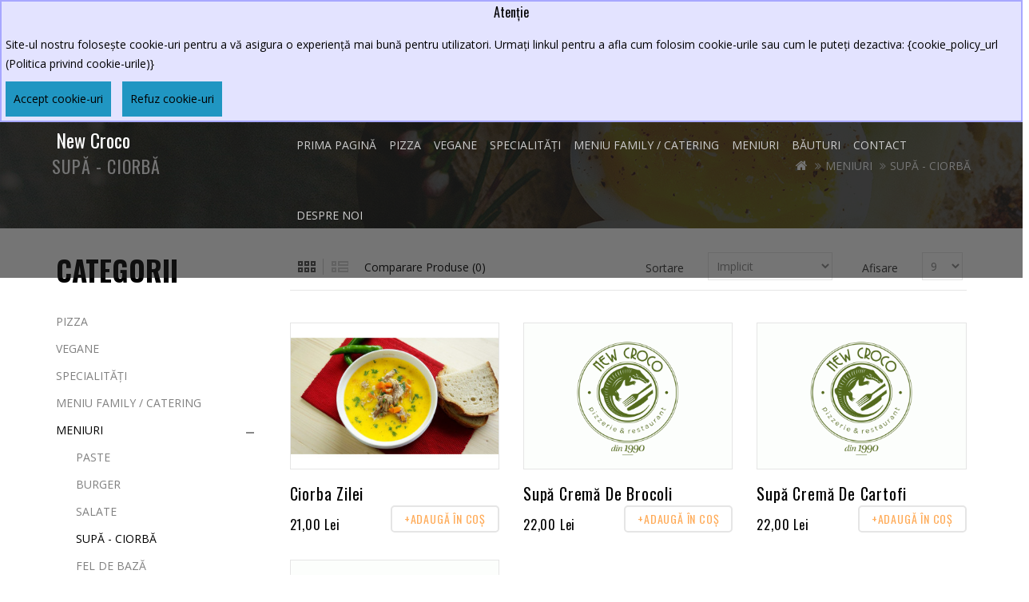

--- FILE ---
content_type: text/html; charset=utf-8
request_url: https://www.newcroco.ro/menus/soups_cluj_new-croco_
body_size: 13115
content:
<!DOCTYPE html>
<!--[if IE]><![endif]-->
<!--[if IE 8 ]><html dir="ltr" lang="ro" class="ie8"><![endif]-->
<!--[if IE 9 ]><html dir="ltr" lang="ro" class="ie9"><![endif]-->
<!--[if (gt IE 9)|!(IE)]><!-->
<html dir="ltr" lang="ro">
<!--<![endif]-->
<head><script src="https://www.newcroco.ro/catalog/view/javascript/advertikon/adk_gdpr/consent_config.js" type="text/javascript"></script>

<script src="https://www.newcroco.ro/catalog/view/javascript/advertikon/adk_gdpr/consent.js" type="text/javascript"></script>

<link href="https://www.newcroco.ro/catalog/view/theme/default/stylesheet/advertikon/adk_gdpr/adk_gdpr.css" rel="stylesheet" media="screen" />


<meta charset="UTF-8" />
<meta name="viewport" content="width=device-width, initial-scale=1">
<meta http-equiv="X-UA-Compatible" content="IE=edge">
<title>SUPE - CIORBĂ</title>
<base href="https://www.newcroco.ro/" /><meta name="description" content="supe-ciorba" /><meta name="keywords" content="supa-ciorba" /><script src="catalog/view/javascript/jquery/jquery-2.1.1.min.js"></script>
<link href="catalog/view/javascript/bootstrap/css/bootstrap.min.css" rel="stylesheet" media="screen" />
<script src="catalog/view/javascript/bootstrap/js/bootstrap.min.js"></script>
<link href="catalog/view/javascript/font-awesome/css/font-awesome.min.css" rel="stylesheet"/>
<link href="//fonts.googleapis.com/css?family=Open+Sans:400,400i,300,700" rel="stylesheet"/>
<link href="//fonts.googleapis.com/css?family=Oswald:300,400,400i,600,700" rel="stylesheet"/>
<link href="//fonts.googleapis.com/css?family=Niconne:300,400,600,700" rel="stylesheet"/>
<link href="catalog/view/theme/oc01/stylesheet/stylesheet.css" rel="stylesheet">
<link href="catalog/view/theme/oc01/stylesheet/bootstrap.min.css" rel="stylesheet">
<link href="catalog/view/theme/oc01/stylesheet/jquery.fancybox.css" rel="stylesheet">
<link href="catalog/view/theme/oc01/stylesheet/animate.css" rel="stylesheet">
<link href="catalog/view/javascript/jquery/owl-carousel/owl.carousel.css" rel="stylesheet"/>
<link href="catalog/view/theme/oc01/stylesheet/live_search.css" rel="stylesheet"/><link href="catalog/view/javascript/jquery/swiper/css/swiper.min.css" rel="stylesheet" media="screen" /><link href="catalog/view/javascript/jquery/swiper/css/opencart.css" rel="stylesheet" media="screen" /><link href="catalog/view/javascript/jquery/datetimepicker/bootstrap-datetimepicker.min.css" rel="stylesheet" media="screen" /><script src="catalog/view/javascript/jquery/swiper/js/swiper.jquery.js"></script><script src="catalog/view/javascript/jquery/datetimepicker/moment/moment.min.js"></script><script src="catalog/view/javascript/jquery/datetimepicker/moment/moment-with-locales.min.js"></script><script src="catalog/view/javascript/jquery/datetimepicker/bootstrap-datetimepicker.min.js"></script><script src="catalog/view/javascript/common.js"></script>
<script src="catalog/view/javascript/jquery.elevatezoom.min.js"></script>
<script src="catalog/view/javascript/template_js/jstree.min.js"></script>
<script src="catalog/view/javascript/tabs.js"></script>
<script src="catalog/view/javascript/jquery/owl-carousel/owl.carousel.js"></script>
<script src="catalog/view/javascript/template_js/template.js"></script>
<script src="catalog/view/javascript/template_js/jquery.firstVisitPopup.js"></script>
<script src="catalog/view/javascript/parallax.js"></script>
<script src="catalog/view/javascript/template_js/simpleswap.js"></script>
<script src="catalog/view/javascript/jquery.fancybox.js"></script>
<script src="catalog/view/javascript/template_js/wow.min.js"></script>

<script> 

$(function () {
$('.common-home #subscribe-me').firstVisitPopup({
cookieName : 'foodcom1',
showAgainSelector: '#show-message'
});
});
</script>
<script>
$(document).ready(function(){
$(".quickview").fancybox({
type: 'iframe'
});

$(".fancybox").fancybox();

//var modal = document.getElementsByClassName("product_option");
 //   modal.style.display = "block";

});

</script><link href="http://www.newcroco.ro/supa_ciorba_cluj_new-croco" rel="canonical" /><link href="https://www.newcroco.ro/image/catalog/cart.png" rel="icon" /><!-- Global site tag (gtag.js) - Google Analytics -->
<script async src="https://www.googletagmanager.com/gtag/js?id=UA-165285837-1"></script>
<script>
  window.dataLayer = window.dataLayer || [];
  function gtag(){dataLayer.push(arguments);}
  gtag('js', new Date());

  gtag('config', 'UA-165285837-1');
</script></head><style>
@media (max-width: 767px)
{
	.icon-block .cart_icon
	{
		bottom: 0px;
		position: absolute;
		color: white;
	}
	.cart_icon #cart > .btn
	{
		background:unset!important;
	}
}
</style>
<body class="page_category page_menus page_soups_cluj_new_croco_ page_path_69_64 lang_rolayout-2 left-col"><div class="adk-cookie-wrapper" style="top: 0">
 <div class="adk-cookie-banner" style="max-width: 100%; background-color: #e3e3ff; border-color: #a7a7ff; color: black; border-width: 2px">
		<div class="adk-cookie-header"><h3>Atenție</h3></div>
		<div class="adk-cookie-body">Site-ul nostru folosește cookie-uri pentru a vă asigura o experiență mai bună pentru utilizatori. Urmați linkul pentru a afla cum folosim cookie-urile sau cum le puteți dezactiva: {cookie_policy_url (Politica privind cookie-urile)}</div>
		<div class="adk-cookie-buttons">
			<div class="adk-cookie-button" style="background-color: #2096c2">
				<a href="javascript:euCookieConsent.add()" style="color: black">Accept cookie-uri</a>
			</div>
			<div class="adk-cookie-button" style="background-color: #2096c2">
				<a href="javascript:euCookieConsent.refuse()" style="color: black">Refuz cookie-uri</a>
			</div>
		</div>
	</div>
</div>

<nav id="top">
<div class="container">
<div class="row">

</div>
</div>
</nav>

<header><script src="https://www.newcroco.ro/catalog/view/javascript/advertikon/adk_gdpr/consent_config.js" type="text/javascript"></script>

<script src="https://www.newcroco.ro/catalog/view/javascript/advertikon/adk_gdpr/consent.js" type="text/javascript"></script>

<link href="https://www.newcroco.ro/catalog/view/theme/default/stylesheet/advertikon/adk_gdpr/adk_gdpr.css" rel="stylesheet" media="screen" />


<div class="header-block">
<div class="header-top-block">
  <div class="container">
  <div class="row">
  <div class="header-top-left col-xs-10 col-sm-8 col-md-7 col-lg-7">
    
    <div class="telephone"><a href="http://www.newcroco.ro/index.php?route=information/contact">0264.590213</a></div><div class="open_time"><span>Program restaurant </span>:Luni-Vineri 08 - 23<br />
Sambata-Duminica 11 - 23<br />
<br />
<br />
<br />
</div>  <form action="https://www.newcroco.ro/index.php?route=common/language/language" method="post" enctype="multipart/form-data" id="form-language">
    <div class="btn-group">
      <button class="btn btn-link dropdown-toggle" data-toggle="dropdown"> 
      <img src="catalog/language/ro-ro/ro-ro.png" alt="Română" title="Română">      <span class="hidden-xs hidden-sm hidden-md">Limba</span>&nbsp;<i class="fa fa-caret-down"></i></button>
      <ul class="dropdown-menu">        <li>
          <button class="btn btn-link btn-block language-select" type="button" name="ro-ro"><img src="catalog/language/ro-ro/ro-ro.png" alt="Română" title="Română" />Română</button>
        </li>        <li>
          <button class="btn btn-link btn-block language-select" type="button" name="en-gb"><img src="catalog/language/en-gb/en-gb.png" alt="English" title="English" />English</button>
        </li>      </ul>
    </div>
    <input type="hidden" name="code" value="" />
    <input type="hidden" name="redirect" value="https://www.newcroco.ro/menus/supa_ciorba_cluj_new-croco" />
  </form>  <form action="https://www.newcroco.ro/index.php?route=common/currency/currency" method="post" enctype="multipart/form-data" id="form-currency">
    <div class="btn-group">
      <button class="btn btn-link dropdown-toggle" data-toggle="dropdown"> <strong>  Lei</strong> <span class="hidden-xs hidden-sm hidden-md">Moneda</span>&nbsp;<i class="fa fa-caret-down"></i></button>
      <ul class="dropdown-menu">        <li>
          <button class="currency-select btn btn-link btn-block" type="button" name="EUR">€Euro</button>
        </li>        <li>
          <button class="currency-select btn btn-link btn-block" type="button" name="RON">  LeiLei</button>
        </li>      </ul>
    </div>
    <input type="hidden" name="code" value="" />
    <input type="hidden" name="redirect" value="https://www.newcroco.ro/menus/supa_ciorba_cluj_new-croco" />
  </form> 
  </div>
  <div class="header-top-right col-xs-2 col-sm-4 col-md-5 col-lg-5">
   <div class="header-cart"><div id="cart" class="btn-group btn-block cart_block">
   <button type="button" data-toggle="dropdown" data-loading-text="Încărcare..." class="btn btn-inverse btn-block btn-lg dropdown-toggle"><span class="cart-total">0 produs(e) - 0,00  Lei</span><span class="cart-total-res">Item</span>
  </button>
  <a href="http://www.newcroco.ro/index.php?route=checkout/cart" class="addtocart btn">
<span class="cart-text">My Order</span>
<span class="cart-total-res">0 produs(e) - 0,00  Lei</span>
</a>
  <ul class="dropdown-menu pull-right">    <li>
      <p class="text-center">Coșul este gol!</p>
    </li>  </ul>
</div>
</div>
   
    <div id="top-links" class="nav">
      <ul class="list-inline">
        
        <li class="dropdown myaccount"><a href="https://www.newcroco.ro/index.php?route=account/account" title="Contul meu" class="dropdown-toggle" data-toggle="dropdown"><span class="hidden-sm hidden-md">Contul meu</span></a>
          <ul class="dropdown-menu dropdown-menu-right myaccount-menu">            <li><a href="https://www.newcroco.ro/index.php?route=account/register">Înregistrează-te</a></li>
            <li><a href="https://www.newcroco.ro/index.php?route=account/login">Autentifică-te</a></li>          
        <li class="wishlist"><a href="https://www.newcroco.ro/index.php?route=account/wishlist" id="wishlist-total" title="Wish List (0)"><i class="fa fa-heart"></i> <span class="hidden-xs hidden-sm hidden-md">Wish List (0)</span></a></li>
        <li class="checkout"><a href="https://www.newcroco.ro/index.php?route=checkout/checkout" title="Comandă"><i class="fa fa-share"></i> <span class="hidden-xs hidden-sm hidden-md">Comandă</span></a></li>
        </ul>
        </li>
      </ul>   
    
    </div>
    
<div class="header-search"><a id="search-overlay-btn">Căutare</a><div class="search-overlay"> 
<!-- Close Icon --> 
	<a href="#" class="search-overlay-close"></a> 
	
	<div class="container"> 	
	<div id="search" class="input-group search-popup">
		<span class="input-group-btn">
	    <button type="button" class="btn btn-default btn-lg"></button>
	  </span>
	  <input type="text" name="search" value="" placeholder="Căutare" class="form-control input-lg" />
	  
	</div>
	<!-- End Search Form --> 
	</div>
</div>
</div>
  </div>
</div>
</div>
</div>
<div class="header-bottom-block">
  
  <div class="container">
  <div class="row">
  <div class="header-bottom-left col-xs-12 col-sm-12 col-md-2 col-lg-3">
   
    <div class="header-logo">
    <div id="logo">    <h1><a href="http://www.newcroco.ro/index.php?route=common/home">New Croco</a></h1></div>
    </div>
    <span class="responsive-bar" data-target="#responsive-menu" data-toggle="collapse"><i class="fa fa-bars"></i></span>
  </div>
  <div class="header-bottom-right col-xs-12 col-sm-12 col-md-10 col-lg-9">
     
    <div class="header-menu"><nav id="menu" class="navbar">
<div class="navbar-header"> <span id="category" class="visible-xs">Categorii</span>
  <button type="button" class="btn btn-navbar navbar-toggle" data-toggle="collapse" data-target=".navbar-ex1-collapse"><i class="fa fa-bars"></i></button>
</div>
<div class="collapse navbar-collapse navbar-ex1-collapse">
  <ul class="nav navbar-nav main-navigation">
   <li class="main_cat"><a href="">Prima Pagină</a></li>    <li class="main_cat">

    <a href="http://www.newcroco.ro/pizza_cluj_new-croco">PIZZA </a>  </li>    <li class="main_cat">

    <a href="http://www.newcroco.ro/vegans">VEGANE </a>  </li>    <li class="main_cat">

    <a href="http://www.newcroco.ro/specials">SPECIALITĂȚI </a>  </li>    <li class="main_cat">

    <a href="http://www.newcroco.ro/menuanniversary">MENIU FAMILY / CATERING </a>  </li>    <li class="main_cat dropdown">

  <a href="http://www.newcroco.ro/menus">MENIURI</a>
      <div class="dropdown-menu megamenu column4">
       <div class="dropdown-inner">        <ul class="list-unstyled childs_1">

          <!-- 2 Level Sub Categories START -->          <li class="main_cat">

      <a href="http://www.newcroco.ro/menus/pasta_cluj_new-croco_">PASTE</a>       </li>          <li class="main_cat">

      <a href="http://www.newcroco.ro/menus/burger_cluj_new-croco">BURGER</a>       </li>           <!-- 2 Level Sub Categories END -->
        </ul>        <ul class="list-unstyled childs_1">

          <!-- 2 Level Sub Categories START -->          <li class="main_cat">

      <a href="http://www.newcroco.ro/menus/salate_cluj_new-croco">SALATE</a>       </li>          <li class="main_cat">

      <a href="http://www.newcroco.ro/menus/supa_ciorba_cluj_new-croco">SUPĂ - CIORBĂ</a>       </li>           <!-- 2 Level Sub Categories END -->
        </ul>        <ul class="list-unstyled childs_1">

          <!-- 2 Level Sub Categories START -->          <li class="main_cat">

      <a href="http://www.newcroco.ro/menus/fel_de_baza_cluj_new-croco">FEL DE BAZĂ</a>       </li>          <li class="main_cat">

      <a href="http://www.newcroco.ro/menus/side_dishes_cluj_new-croco_">GARNITURI</a>       </li>           <!-- 2 Level Sub Categories END -->
        </ul>        <ul class="list-unstyled childs_1">

          <!-- 2 Level Sub Categories START -->          <li class="main_cat">

      <a href="http://www.newcroco.ro/menus/desert_cluj_new-croco">DESERT</a>       </li>          <li class="main_cat">

      <a href="http://www.newcroco.ro/menus/sosuri_cluj_new-croco">SOSURI</a>       </li>           <!-- 2 Level Sub Categories END -->
        </ul>


         </div>


         </div>
    </li>    <li class="main_cat dropdown">

  <a href="http://www.newcroco.ro/bauturi">BĂUTURI</a>
      <div class="dropdown-menu megamenu column2">
       <div class="dropdown-inner">        <ul class="list-unstyled childs_1">

          <!-- 2 Level Sub Categories START -->          <li class="main_cat">

      <a href="http://www.newcroco.ro/bauturi/bauturi_alcoolice_cluj_new-croco">BĂUTURI  ALCOOLICE</a>        <div class="menu-image">
        <img src="https://www.newcroco.ro/image/cache/catalog/Bere%20Stella-260x272.jpg" alt="" title="" class="img-thumbnail" />
          </div>       </li>           <!-- 2 Level Sub Categories END -->
        </ul>        <ul class="list-unstyled childs_1">

          <!-- 2 Level Sub Categories START -->          <li class="main_cat">

      <a href="http://www.newcroco.ro/bauturi/bauturi_fara_alcool_cluj_new-croco">BĂUTURI NEALCOOLICE</a>        <div class="menu-image">
        <img src="https://www.newcroco.ro/image/cache/catalog/Bere%20Stella%20NA-260x272.jpg" alt="" title="" class="img-thumbnail" />
          </div>       </li>           <!-- 2 Level Sub Categories END -->
        </ul>


         </div>


         </div>
    </li><!--<li class="main_cat"><a href="http://www.newcroco.ro/index.php?route=information/blogger/blogs">text_blog</a></li>-->
  </ul>
  </div>

</nav>

<div id="responsive-menu" class="nav-container1 nav-responsive navbar collapse">

     <div class="navbar-collapse navbar-ex1-collapse collapse">
              <ul class="nav navbar-nav">        <li><a href="http://www.newcroco.ro/pizza_cluj_new-croco">PIZZA</a></li>        <li><a href="http://www.newcroco.ro/vegans">VEGANE</a></li>        <li><a href="http://www.newcroco.ro/specials">SPECIALITĂȚI</a></li>        <li><a href="http://www.newcroco.ro/menuanniversary">MENIU FAMILY / CATERING</a></li>        <li class="collapsed" data-toggle="collapse" data-target="#MENIURI"><a href="http://www.newcroco.ro/menus">MENIURI</a>

         <span><i class="fa fa-plus"></i></span>
          <ul class="menu-dropdown collapse" id="MENIURI">          <li class="main_cat">

      <a href="http://www.newcroco.ro/menus/pasta_cluj_new-croco_">PASTE</a>  </li>          <li class="main_cat">

      <a href="http://www.newcroco.ro/menus/burger_cluj_new-croco">BURGER</a>  </li>          <li class="main_cat">

      <a href="http://www.newcroco.ro/menus/salate_cluj_new-croco">SALATE</a>  </li>          <li class="main_cat">

      <a href="http://www.newcroco.ro/menus/supa_ciorba_cluj_new-croco">SUPĂ - CIORBĂ</a>  </li>          <li class="main_cat">

      <a href="http://www.newcroco.ro/menus/fel_de_baza_cluj_new-croco">FEL DE BAZĂ</a>  </li>          <li class="main_cat">

      <a href="http://www.newcroco.ro/menus/side_dishes_cluj_new-croco_">GARNITURI</a>  </li>          <li class="main_cat">

      <a href="http://www.newcroco.ro/menus/desert_cluj_new-croco">DESERT</a>  </li>          <li class="main_cat">

      <a href="http://www.newcroco.ro/menus/sosuri_cluj_new-croco">SOSURI</a>  </li>          </ul>
        </li>        <li class="collapsed" data-toggle="collapse" data-target="#BĂUTURI"><a href="http://www.newcroco.ro/bauturi">BĂUTURI</a>

         <span><i class="fa fa-plus"></i></span>
          <ul class="menu-dropdown collapse" id="BĂUTURI">          <li class="main_cat">

      <a href="http://www.newcroco.ro/bauturi/bauturi_alcoolice_cluj_new-croco">BĂUTURI  ALCOOLICE</a>        <div class="menu-image">
        <img src="https://www.newcroco.ro/image/cache/catalog/Bere%20Stella-260x272.jpg" alt="" title="" class="img-thumbnail" />
          </div>  </li>          <li class="main_cat">

      <a href="http://www.newcroco.ro/bauturi/bauturi_fara_alcool_cluj_new-croco">BĂUTURI NEALCOOLICE</a>        <div class="menu-image">
        <img src="https://www.newcroco.ro/image/cache/catalog/Bere%20Stella%20NA-260x272.jpg" alt="" title="" class="img-thumbnail" />
          </div>  </li>          </ul>
        </li>
              </ul>
            </div></div><ul class="header_menulink"><li class="main_cat"><a href="index.php?route=information/contact">Contact</a></li>
<li class="main_cat"><a href="index.php?route=information/information&amp;information_id=4">Despre noi</a></li></ul><p><br></p>

    </div>
    </div>
</div>
 </div>
</div>
</div>
<div class="header-static-block">
<div class="container">
<div class="row">
<div class="icon-block">
  <div class="home_icon">
  <a href="http://www.newcroco.ro/index.php?route=common/home"><i class="fa fa-home"></i>Prima Pagină</a>
  </div>
  <div class="search_icon">
  
  </div>
  <div class="cart_icon">

  </div>
  <div class="login_icon">
    <a href="https://www.newcroco.ro/index.php?route=account/login"><i class="fa fa-user"></i>Autentifică-te</a>
  </div>
  <div class="telephone_icon">
    <a href="http://www.newcroco.ro/index.php?route=information/contact"><i class="fa fa-phone"></i>Formular de contact</a>
  </div>
</div>
 </div>
</div>
</div>
</header>
<div class="content-top-breadcum">
<div class="overlayslidebottom"></div>
</div>

<div id="product-category" class="container category">
  <ul class="breadcrumb">    <li><a href="http://www.newcroco.ro/index.php?route=common/home"><i class="fa fa-home"></i></a></li>    <li><a href="http://www.newcroco.ro/menus">MENIURI</a></li>    <li><a href="http://www.newcroco.ro/menus/supa_ciorba_cluj_new-croco">SUPĂ - CIORBĂ</a></li>  </ul>
  <div class="row"><aside id="column-left" class="col-sm-3 hidden-xs"><div class="sidebar section sidebar_category">
<div class="section-heading">Categorii</div>   
  <div class="section-block category_block">    
      <ul class="left-category treeview-list treeview">    <li class="expandable">
        <a href="http://www.newcroco.ro/pizza_cluj_new-croco">PIZZA</a>    </li>    <li class="expandable">
        <a href="http://www.newcroco.ro/vegans">VEGANE</a>    </li>    <li class="expandable">
        <a href="http://www.newcroco.ro/specials">SPECIALITĂȚI</a>    </li>    <li class="expandable">
        <a href="http://www.newcroco.ro/menuanniversary">MENIU FAMILY / CATERING</a>    </li>    <li class="cat-active expandable">
        <a href="http://www.newcroco.ro/menus" class="active">MENIURI</a>              <ul class="menu-dropdown in collapsable">            
            <li>                <a href="http://www.newcroco.ro/menus/pasta_cluj_new-croco_">PASTE</a>            </li>            
            <li>                <a href="http://www.newcroco.ro/menus/burger_cluj_new-croco">BURGER</a>            </li>            
            <li>                <a href="http://www.newcroco.ro/menus/salate_cluj_new-croco">SALATE</a>            </li>            
            <li>                <a href="http://www.newcroco.ro/menus/supa_ciorba_cluj_new-croco" class="active">SUPĂ - CIORBĂ</a>            </li>            
            <li>                <a href="http://www.newcroco.ro/menus/fel_de_baza_cluj_new-croco">FEL DE BAZĂ</a>            </li>            
            <li>                <a href="http://www.newcroco.ro/menus/side_dishes_cluj_new-croco_">GARNITURI</a>            </li>            
            <li>                <a href="http://www.newcroco.ro/menus/desert_cluj_new-croco">DESERT</a>            </li>            
            <li>                <a href="http://www.newcroco.ro/menus/sosuri_cluj_new-croco">SOSURI</a>            </li>        </ul>    </li>    <li class="expandable">
        <a href="http://www.newcroco.ro/bauturi">BĂUTURI</a>         <ul class="menu-dropdown">            
            <li>                <a href="http://www.newcroco.ro/bauturi/bauturi_alcoolice_cluj_new-croco">BĂUTURI  ALCOOLICE</a>            </li>            
            <li>                <a href="http://www.newcroco.ro/bauturi/bauturi_fara_alcool_cluj_new-croco">BĂUTURI NEALCOOLICE</a>            </li>        </ul>    </li>    
    </ul><ul class="header_menulink"><li class="main_cat"><a href="index.php?route=information/contact">Contact</a></li>
<li class="main_cat"><a href="index.php?route=information/information&amp;information_id=4">Despre noi</a></li></ul><p><br></p>

  </div>
</div>


<div id="banner0" class="singlebanner section">  <div class="item">    <a href="https://www.newcroco.ro/new_croco"><img src="https://www.newcroco.ro/image/cache/catalog/LOGO%203-182x182.jpg" alt="New Croco banner" class="img-responsive" /></a>  </div></div>
<script><!--
$('.bannersslider').owlCarousel({
	items: 1,
	autoPlay: 3000,
	singleItem: true,
	navigation: false,
	pagination: false,
	transitionStyle: 'fade'
});
--></script>
 <div class="section bestseller productsbg wow fadeInUp" data-wow-duration="0.5s" data-wow-delay="0.5s">
<div class="container">        
<div class="row">
<div class="section-sub-heading"></div>
<div class="section-heading">Cele mai vândute</div>
<div class="section-block">
<div class="section-productproduct-grid grid">
<div class="product-items col-xs-6 col-sm-4 col-md-4 col-lg-4">
<div class="product-thumb transition"><div class="image">    <div class="first_image"> <a href="http://www.newcroco.ro/pizza_cluj_new-croco_newcroco"> <img src="https://www.newcroco.ro/image/cache/catalog/New%20Croco%20(1600)-100x70.jpg" alt="Pizza New Croco 580gr" title="Pizza New Croco 580gr" class="img-responsive" /> </a> </div>
    <div class="swap_image"> <a href="http://www.newcroco.ro/pizza_cluj_new-croco_newcroco"> <img src="https://www.newcroco.ro/image/cache/catalog/New%20Croco%202%20(1600)-370x259.jpg" alt="Pizza New Croco 580gr" title="Pizza New Croco 580gr" class="img-responsive" /> </a></div> 
<div class="button-group">
            <button type="button"  data-toggle="tooltip" title="Adaugă in Wishlist" class="wishlist" onclick="wishlist.add('54');"><i class="fa fa-heart"></i></button>
            <button type="button"  data-toggle="tooltip" title="Compară produsul" class="compare"  onclick="compare.add('54');"><i class="fa fa-exchange"></i></button>
            <a class="quickview" data-toggle="tooltip" title="" href="http://www.newcroco.ro/index.php?route=product/quickview&amp;product_id=54"><i class="fa fa-eye"></i></a>
          </div> 
</div>
<div class="product-details">
<div class="caption">

  <h4><a href="http://www.newcroco.ro/pizza_cluj_new-croco_newcroco">Pizza New Croco 580gr</a></h4>  <p class="price">43,00  Lei  </p>  <div class="rating"> <span class="fa fa-stack">
  <i class="fa fa-star fa-stack-2x blank"></i></span> <span class="fa fa-stack">
  <i class="fa fa-star fa-stack-2x blank"></i></span> <span class="fa fa-stack">
  <i class="fa fa-star fa-stack-2x blank"></i></span> <span class="fa fa-stack">
  <i class="fa fa-star fa-stack-2x blank"></i></span> <span class="fa fa-stack">
  <i class="fa fa-star fa-stack-2x blank"></i></span>  </div>

   <div id="lproduct-54" class="product_option"> 
  <button type="button" class="btn custom" data-toggle="modal" data-target="#bproduct_option54">+Adaugă în Coş</button>  <div id="bproduct_option54" class="modal fade" role="dialog">
  <div class="modal-dialog">
         <div class="modal-content">
     <div class="modal-header">
        <h2 class="modal-title-top"></h2>       
        <button type="button" class="close" data-dismiss="modal" aria-label="Close">
          <span aria-hidden="true">X</span>
        </button>
      </div>
      <div class="modal-header-bottom">
 <h4 class="modal-title"><a href="http://www.newcroco.ro/pizza_cluj_new-croco_newcroco"> “Pizza New Croco 580gr”</a></h4></div>            <div class="form-group">
              <label class="control-label" for="binput-option253">Mărimea</label>
              <select name="option[253]" id="binput-option253" class="form-control">
                <option value=""> --- Selectaţi --- </option>                <option value="82">XXL - 1,160 kg                (+32,00  Lei) </option>              </select>
            </div>            <div class="form-group">
              <label class="control-label">Sosuri</label>
              <div id="binput-option438">                <div class="checkbox">
                  <label>
                    <input type="checkbox" name="option[438][]" value="722" />Sos De Roșii Dulce 100 gr                    (+5,00  Lei) </label>
                </div>                <div class="checkbox">
                  <label>
                    <input type="checkbox" name="option[438][]" value="718" />Sos De Roșii Picant 100 gr                    (+5,00  Lei) </label>
                </div>                <div class="checkbox">
                  <label>
                    <input type="checkbox" name="option[438][]" value="721" />Ketch-Up Dulce 50 gr                    (+3,00  Lei) </label>
                </div>                <div class="checkbox">
                  <label>
                    <input type="checkbox" name="option[438][]" value="717" />Ketch-Up Picant 50 gr                    (+3,00  Lei) </label>
                </div>                <div class="checkbox">
                  <label>
                    <input type="checkbox" name="option[438][]" value="714" />Ulei Cu Chilly 100 gr                    (+4,00  Lei) </label>
                </div>                <div class="checkbox">
                  <label>
                    <input type="checkbox" name="option[438][]" value="716" />Ulei Cu Usturoi 100 gr                    (+4,00  Lei) </label>
                </div>                <div class="checkbox">
                  <label>
                    <input type="checkbox" name="option[438][]" value="720" />Sos De Smântână Cu Usturoi 100 gr                    (+5,00  Lei) </label>
                </div>                <div class="checkbox">
                  <label>
                    <input type="checkbox" name="option[438][]" value="719" />Maioneză 30 gr                    (+3,00  Lei) </label>
                </div>                <div class="checkbox">
                  <label>
                    <input type="checkbox" name="option[438][]" value="715" />Usturoi 30 gr                    (+3,00  Lei) </label>
                </div> </div>
            </div>            <div class="form-group">
              <label class="control-label" for="binput-option439">Mențiuni speciale</label>
              <input type="text" name="option[439]" value="" placeholder="Mențiuni speciale" id="binput-option439" class="form-control" />
            </div>           
           <div class="input-group col-xs-12 col-sm-12 button-group"> 
<label class="control-label col-sm-2 col-xs-2"></label>
<div class="field1">
    <button type="button" class="qtyminus">-</button>
    <input type="text" id="input-quantity54"  class='quantity' name='quantity' value='1'/>
    <button type="button" class="qtyplus">+</button>
</div>

     <input type="hidden" name="product_id" value="54" />
              <button type="button" class="addtocart col-sm-4 pull-right" id="addtocart-54" onclick="var xqty='input-quantity54';
  var aqty = parseInt(document.getElementById(xqty).value); addtospecialCart(54,aqty);">Adaugă în coș</button>
            </div> 
             </div>  

            </div> </div>  </div>     
                </div>
            </div>
          </div>
</div>
</div>
</div>
</div>
</div>
</div>
<script>
$(document).ready(function(){
function addtobestselCart(product_id,quantity){
          $.ajax({
            url: 'index.php?route=checkout/cart/add',
            type: 'post',
            data: $('#bproduct-' + product_id + ' input[type=\'text\'],#bproduct-' + product_id + ' input[type=\'number\'], #bproduct-' + product_id + ' input[type=\'hidden\'], #bproduct-' + product_id + ' input[type=\'radio\']:checked, #bproduct-' + product_id + ' input[type=\'checkbox\']:checked, #bproduct-' + product_id + ' select, #bproduct-' + product_id + ' textarea'),
            dataType: 'json',
            beforeSend: function() {
              $('#addtocart-'+ product_id).button('loading');
            },
            complete: function() {
              $('#addtocart-'+ product_id).button('reset');
            },
            success: function(json) {
              $('.alert, .text-danger').remove();
              $('.form-group').removeClass('has-error');
              if (json['error']) {
                if (json['error']['option']) {
                  for (i in json['error']['option']) {
                    var element = $('#binput-option' + i.replace('_', '-'));

                    if (element.parent().hasClass('input-group')) {
                      element.parent().after('<div class="text-danger">' + json['error']['option'][i] + '</div>');
                    } else {
                      element.after('<div class="text-danger">' + json['error']['option'][i] + '</div>');
                    }
                  }
                }

                if (json['error']['recurring']) {
                  $('select[name=\'recurring_id\']').after('<div class="text-danger">' + json['error']['recurring'] + '</div>');
                }

                // Highlight any found errors
                $('.text-danger').parent().addClass('has-error');
              }

              if (json['success']) {
                $('.breadcrumb').after('<div class="alertmsg"><div class="alert alert-success alert-dismissible">' + json['success'] + '<button type="button" class="close" data-dismiss="alert">&times;</button></div></div>');

             $('.modal').each(function(){
                    $(this).modal('hide');
                }); 


            $('#cart > button').html('<span class="cart-total">' + json['total'] + '</span><span class="cart-total-res">Item</span>');
            $('.alertmsg').delay(1500).fadeOut();

           // $('html, body').animate({ scrollTop: 0 }, 'slow');

            $('#cart > ul').load('index.php?route=common/cart/info ul li');
              
              $("button.close").click(function() {
                        $(".alertmsg").remove()
                    })
             }
            },
            error: function(xhr, ajaxOptions, thrownError) {
              alert(thrownError + "\r\n" + xhr.statusText + "\r\n" + xhr.responseText);
            }
          });         
        }
    
</script><div class="section latest productsbg wow fadeInUp" data-wow-duration="0.5s" data-wow-delay="0.5s">
<div class="container">        
<div class="row">
<div class="section-sub-heading"></div>
<div class="section-heading">Recent adăugate</div>
<div class="section-block">
<div class="section-productproduct-grid grid">
<div class="product-items col-xs-6 col-sm-4 col-md-4 col-lg-4">
<div class="product-thumb transition"><div class="image">  <a href="http://www.newcroco.ro/index.php?route=product/product&amp;product_id=247"> <img src="https://www.newcroco.ro/image/cache/catalog/Antricot%20vita-100x70.jpeg" alt="Antricot de vită cu piure de cartofi trufat " title="Antricot de vită cu piure de cartofi trufat " /> </a> 
<div class="button-group">
            <button type="button"  data-toggle="tooltip" title="Adaugă in Wishlist" class="wishlist" onclick="wishlist.add('247');"><i class="fa fa-heart"></i></button>
            <button type="button"  data-toggle="tooltip" title="Compară produsul" class="compare"  onclick="compare.add('247');"><i class="fa fa-exchange"></i></button>
            <a class="quickview" data-toggle="tooltip" title="" href="http://www.newcroco.ro/index.php?route=product/quickview&amp;product_id=247"><i class="fa fa-eye"></i></a>
          </div> 
</div>
<div class="product-details">
<div class="caption">

  <h4><a href="http://www.newcroco.ro/index.php?route=product/product&amp;product_id=247">Antricot de vită cu piure de cartofi trufat </a></h4>  <p class="price">78,00  Lei  </p>  <div class="rating"> <span class="fa fa-stack">
  <i class="fa fa-star fa-stack-2x blank"></i></span> <span class="fa fa-stack">
  <i class="fa fa-star fa-stack-2x blank"></i></span> <span class="fa fa-stack">
  <i class="fa fa-star fa-stack-2x blank"></i></span> <span class="fa fa-stack">
  <i class="fa fa-star fa-stack-2x blank"></i></span> <span class="fa fa-stack">
  <i class="fa fa-star fa-stack-2x blank"></i></span>  </div>

   <div id="lproduct-247" class="product_option"> 
  <button type="button" class="btn custom" data-toggle="modal" data-target="#lproduct_option247">+Adaugă în Coş</button>
  
 
  <div id="lproduct_option247" class="modal fade" role="dialog">
  <div class="modal-dialog">
         <div class="modal-content">
     <div class="modal-header">
        <h2 class="modal-title-top"></h2>       
        <button type="button" class="close" data-dismiss="modal" aria-label="Close">
          <span aria-hidden="true">X</span>
        </button>
      </div>
      <div class="modal-header-bottom">
 <h4 class="modal-title"><a href="http://www.newcroco.ro/index.php?route=product/product&amp;product_id=247"> “Antricot de vită cu piure de cartofi trufat ”</a></h4></div>            <div class="form-group required">
              <label class="control-label">Tacâmuri</label>
              <div id="finput-option516">                <div class="checkbox">
                  <label>
                    <input type="checkbox" name="option[516][]" value="863" />Da                    (+0,50  Lei) </label>
                </div>                <div class="checkbox">
                  <label>
                    <input type="checkbox" name="option[516][]" value="864" />Nu, mulțumesc </label>
                </div> </div>
            </div>           
           <div class="input-group col-xs-12 col-sm-12 button-group"> 
<label class="control-label col-sm-2 col-xs-2"></label>
<div class="field1">
    <button type="button" class="qtyminus">-</button>
    <input type="text" id="input-quantity247"  class='quantity' name='quantity' value='1'/>
    <button type="button" class="qtyplus">+</button>
</div>

     <input type="hidden" name="product_id" value="247" />
              <button type="button" class="addtocart col-sm-4 pull-right" id="laddtocart-247" onclick="var xqty='input-quantity247';
  var aqty = parseInt(document.getElementById(xqty).value); addtolatestCart(247,aqty);">Adaugă în coș</button>
            </div> 
             </div>  

            </div> </div> </div>     
                </div>
            </div>
          </div>
</div>
</div>
</div>
</div>
</div>
</div>
<script>
$(document).ready(function(){
$('.lproduct-carousel').owlCarousel({
        items: 3,
        autoPlay: false,
        singleItem: false,
        navigation: true,
        pagination: false,
        itemsDesktop : [1199,3],
        itemsDesktopSmall : [991,3],
        itemsTablet : [650,2],
        itemsMobile : [480,1]
    });
  });
function addtolatestCart(product_id,quantity){
          $.ajax({
            url: 'index.php?route=checkout/cart/add',
            type: 'post',
            data: $('#lproduct-' + product_id + ' input[type=\'text\'],#lproduct-' + product_id + ' input[type=\'number\'], #lproduct-' + product_id + ' input[type=\'hidden\'], #lproduct-' + product_id + ' input[type=\'radio\']:checked, #lproduct-' + product_id + ' input[type=\'checkbox\']:checked, #lproduct-' + product_id + ' select, #lproduct-' + product_id + ' textarea'),
            dataType: 'json',
            beforeSend: function() {
              $('#laddtocart-'+ product_id).button('loading');
            },
            complete: function() {
              $('#laddtocart-'+ product_id).button('reset');
            },
            success: function(json) {
              $('.alert, .text-danger').remove();
              $('.form-group').removeClass('has-error');
              if (json['error']) {
                if (json['error']['option']) {
                  for (i in json['error']['option']) {
                    var element = $('#finput-option' + i.replace('_', '-'));

                    if (element.parent().hasClass('input-group')) {
                      element.parent().after('<div class="text-danger">' + json['error']['option'][i] + '</div>');
                    } else {
                      element.after('<div class="text-danger">' + json['error']['option'][i] + '</div>');
                    }
                  }
                }

                if (json['error']['recurring']) {
                  $('select[name=\'recurring_id\']').after('<div class="text-danger">' + json['error']['recurring'] + '</div>');
                }

                // Highlight any found errors
                $('.text-danger').parent().addClass('has-error');
              }

              if (json['success']) {
                $('.breadcrumb').after('<div class="alertmsg"><div class="alert alert-success alert-dismissible">' + json['success'] + '<button type="button" class="close" data-dismiss="alert">&times;</button></div></div>');

             $('.modal').each(function(){
                    $(this).modal('hide');
                }); 


            $('#cart > button').html('<span class="cart-total">' + json['total'] + '</span><span class="cart-total-res">Item</span>');
            $('.alertmsg').delay(1500).fadeOut();

           // $('html, body').animate({ scrollTop: 0 }, 'slow');

            $('#cart > ul').load('index.php?route=common/cart/info ul li');
              
              $("button.close").click(function() {
                        $(".alertmsg").remove()
                    })
             }
            },
            error: function(xhr, ajaxOptions, thrownError) {
              alert(thrownError + "\r\n" + xhr.statusText + "\r\n" + xhr.responseText);
            }
          });         
        }
    
</script>
<style>
#column-left .productsbg:before,#column-left .productsbg:after{
  content:"";
 background: none;
  }
  #column-left .product-thumb button,
  #column-left .section-sub-heading{display: none;}
   #column-left .product-thumb h4 a{font-size: 15px; line-height: 17px;}
</style></aside>    <div id="content" class="col-sm-9">
      <h1>SUPĂ - CIORBĂ</h1>        <div class="row category_desc"> 
        <div class="col-sm-12"><p><br></p></div>
        </div>      
      <div class="filter-product">
        <div class="btn-grid-list">
          <div class="btn-group btn-group-sm">                        
            <button type="button" id="grid-view" class="btn btn-default grid" data-toggle="tooltip" title="Grilă"><i class="fa fa-th"></i></button>
            <button type="button" id="list-view" class="btn btn-default list" data-toggle="tooltip" title="Listă"><i class="fa fa-th-list"></i></button>
            
          </div>
        </div>
        <div class="compare-total"><a href="http://www.newcroco.ro/index.php?route=product/compare" id="compare-total">Comparare Produse (0)</a></div>
        <div class="filter-product-right text-right">
          <div class="sort-filter">
            <div class="col-xs-4 col-sm-4 col-md-4 text-right">
              <label class="control-label" for="input-sort">Sortare</label>
            </div>
            <div class="col-xs-8 col-sm-8 col-md-8 text-right">
              <select id="input-sort" class="form-control" onchange="location = this.value;">                <option value="http://www.newcroco.ro/menus/supa_ciorba_cluj_new-croco?sort=p.sort_order&amp;order=ASC" selected="selected">Implicit</option>                <option value="http://www.newcroco.ro/menus/supa_ciorba_cluj_new-croco?sort=pd.name&amp;order=ASC">Nume (A - Z)</option>                <option value="http://www.newcroco.ro/menus/supa_ciorba_cluj_new-croco?sort=pd.name&amp;order=DESC">Nume (Z - A)</option>                <option value="http://www.newcroco.ro/menus/supa_ciorba_cluj_new-croco?sort=p.price&amp;order=ASC">Preţ (Mic &gt; Mare)</option>                <option value="http://www.newcroco.ro/menus/supa_ciorba_cluj_new-croco?sort=p.price&amp;order=DESC">Preţ (Mare &gt; Mic)</option>                <option value="http://www.newcroco.ro/menus/supa_ciorba_cluj_new-croco?sort=rating&amp;order=DESC">Notă (Cea mai mica)</option>                <option value="http://www.newcroco.ro/menus/supa_ciorba_cluj_new-croco?sort=rating&amp;order=ASC">Notă (Cea mai mare)</option>                <option value="http://www.newcroco.ro/menus/supa_ciorba_cluj_new-croco?sort=p.model&amp;order=ASC">Model (A - Z)</option>                <option value="http://www.newcroco.ro/menus/supa_ciorba_cluj_new-croco?sort=p.model&amp;order=DESC">Model (Z - A)</option>              </select>
            </div>
          </div>
          <div class="show-filter">
            <div class="col-xs-6 col-sm-6 col-md-6 text-right">
              <label class="control-label" for="input-limit">Afisare</label>
            </div>
            <div class="col-xs-6 col-sm-6 col-md-6 text-right">
              <select id="input-limit" class="form-control" onchange="location = this.value;">                <option value="http://www.newcroco.ro/menus/supa_ciorba_cluj_new-croco?limit=9" selected="selected">9</option>                <option value="http://www.newcroco.ro/menus/supa_ciorba_cluj_new-croco?limit=25">25</option>                <option value="http://www.newcroco.ro/menus/supa_ciorba_cluj_new-croco?limit=50">50</option>                <option value="http://www.newcroco.ro/menus/supa_ciorba_cluj_new-croco?limit=75">75</option>                <option value="http://www.newcroco.ro/menus/supa_ciorba_cluj_new-croco?limit=100">100</option>              </select>
            </div>
          </div>
        </div>
      </div>
      <div class="products-collection">
      <div class="row product-layoutrow">
        <div class="product-layout product-list col-xs-12">
          <div class="product-thumb">
            <div class="image">      			
           
            <a href="http://www.newcroco.ro/menus/supa_ciorba_cluj_new-croco?product_id=114"><img src="https://www.newcroco.ro/image/cache/catalog/ciorbaaa-370x259.jpg" alt="Ciorba Zilei" title="Ciorba Zilei" class="img-responsive" /></a>                    <div class="button-group">
            <button type="button"  data-toggle="tooltip" title="Adaugă in Wishlist" class="wishlist" onclick="wishlist.add('114');"><i class="fa fa-heart"></i></button>
            <button type="button"  data-toggle="tooltip" title="Compară produsul" class="compare"  onclick="compare.add('114');"><i class="fa fa-exchange"></i></button>
            <a class="quickview" data-toggle="tooltip" title="" href="http://www.newcroco.ro/index.php?route=product/quickview&amp;product_id=114"><i class="fa fa-eye"></i></a>
          </div> 
       
 
                    </div>

            <div class="product-details">
              <div class="caption">
                 
                 <h4><a href="http://www.newcroco.ro/menus/supa_ciorba_cluj_new-croco?product_id=114">Ciorba Zilei</a></h4>                <p class="price">21,00  Lei </p>               
      <div class="rating"> <span class="fa fa-stack">
          <i class="fa fa-star fa-stack-2x blank"></i></span> <span class="fa fa-stack">
          <i class="fa fa-star fa-stack-2x blank"></i></span> <span class="fa fa-stack">
          <i class="fa fa-star fa-stack-2x blank"></i></span> <span class="fa fa-stack">
          <i class="fa fa-star fa-stack-2x blank"></i></span> <span class="fa fa-stack">
          <i class="fa fa-star fa-stack-2x blank"></i></span></div>
          
                  
                <p class="desc">ciorba zilei, pâine, smântână&nbsp;&nbsp;..</p>
				                    
    <div id="product-114" class="product_option">
  <button type="button" class="btn custom" data-toggle="modal" data-target="#product_option114">+Adaugă în Coş</button>
   
         <div id="product_option114" class="modal fade" role="dialog">
  <div class="modal-dialog">
         <div class="modal-dialog">
          <div class="modal-content">
     <div class="modal-header">
        <h2 class="modal-title-top"></h2>       
        <button type="button" class="close" data-dismiss="modal" aria-label="Close">
          <span aria-hidden="true">X</span>
        </button>
      </div>
      <div class="modal-header-bottom">
 <h4 class="modal-title"><a href="http://www.newcroco.ro/menus/supa_ciorba_cluj_new-croco?product_id=114"> “Ciorba Zilei”</a></h4></div>            <div class="form-group required">              
              <label class="control-label">Tacâmuri</label>
              <div id="input-option304">                <div class="checkbox">
                  <label>
                    <input type="checkbox" name="option[304][]" value="205" />Da </label>
                </div>                <div class="checkbox">
                  <label>
                    <input type="checkbox" name="option[304][]" value="206" />Nu, mulțumesc </label>
                </div> </div>
            </div>           
            <div class="input-group col-xs-12 col-sm-12 button-group">          
              
              
            
<label class="control-label col-sm-2 col-xs-2"></label>

<div class="field1">
    <button type="button" class="qtyminus">-</button>
    <input type="text" id="input-quantity114"  class='quantity' name='quantity' value='1'/>
    <button type="button" class="qtyplus">+</button>
</div>
     <input type="hidden" name="product_id" value="114" />
              <button type="button" class="addtocart col-sm-4 pull-right" id="addtocart-114" onclick="var xqty='input-quantity114';
  var aqty = parseInt(document.getElementById(xqty).value); addtoCart(114,aqty);">Adaugă în coș</button> </div>
           
            </div> 
             </div>  
             

            </div>  
            </div>
 
      
                </div>
            </div>
            </div>

          </div>
        
        
</div>
        <div class="product-layout product-list col-xs-12">
          <div class="product-thumb">
            <div class="image">      			
           
            <a href="http://www.newcroco.ro/menus/supa_ciorba_cluj_new-croco?product_id=117"><img src="https://www.newcroco.ro/image/cache/catalog/logo%20NEW%20CROCO%20Pizzerie%20Restaurant-370x259.gif" alt="Supă Cremă De Brocoli" title="Supă Cremă De Brocoli" class="img-responsive" /></a>                    <div class="button-group">
            <button type="button"  data-toggle="tooltip" title="Adaugă in Wishlist" class="wishlist" onclick="wishlist.add('117');"><i class="fa fa-heart"></i></button>
            <button type="button"  data-toggle="tooltip" title="Compară produsul" class="compare"  onclick="compare.add('117');"><i class="fa fa-exchange"></i></button>
            <a class="quickview" data-toggle="tooltip" title="" href="http://www.newcroco.ro/index.php?route=product/quickview&amp;product_id=117"><i class="fa fa-eye"></i></a>
          </div> 
       
 
                    </div>

            <div class="product-details">
              <div class="caption">
                 
                 <h4><a href="http://www.newcroco.ro/menus/supa_ciorba_cluj_new-croco?product_id=117">Supă Cremă De Brocoli</a></h4>                <p class="price">22,00  Lei </p>               
      <div class="rating"> <span class="fa fa-stack">
          <i class="fa fa-star fa-stack-2x blank"></i></span> <span class="fa fa-stack">
          <i class="fa fa-star fa-stack-2x blank"></i></span> <span class="fa fa-stack">
          <i class="fa fa-star fa-stack-2x blank"></i></span> <span class="fa fa-stack">
          <i class="fa fa-star fa-stack-2x blank"></i></span> <span class="fa fa-stack">
          <i class="fa fa-star fa-stack-2x blank"></i></span></div>
          
                  
                <p class="desc">brocoli, cartofi, morcovi, smântână dulce, crutoane de pâine..</p>
				                    
    <div id="product-117" class="product_option">
  <button type="button" class="btn custom" data-toggle="modal" data-target="#product_option117">+Adaugă în Coş</button>
   
         <div id="product_option117" class="modal fade" role="dialog">
  <div class="modal-dialog">
         <div class="modal-dialog">
          <div class="modal-content">
     <div class="modal-header">
        <h2 class="modal-title-top"></h2>       
        <button type="button" class="close" data-dismiss="modal" aria-label="Close">
          <span aria-hidden="true">X</span>
        </button>
      </div>
      <div class="modal-header-bottom">
 <h4 class="modal-title"><a href="http://www.newcroco.ro/menus/supa_ciorba_cluj_new-croco?product_id=117"> “Supă Cremă De Brocoli”</a></h4></div>            <div class="form-group required">              
              <label class="control-label">Tacâmuri</label>
              <div id="input-option343">                <div class="checkbox">
                  <label>
                    <input type="checkbox" name="option[343][]" value="306" />Da </label>
                </div>                <div class="checkbox">
                  <label>
                    <input type="checkbox" name="option[343][]" value="307" />Nu, mulțumesc </label>
                </div> </div>
            </div>           
            <div class="input-group col-xs-12 col-sm-12 button-group">          
              
              
            
<label class="control-label col-sm-2 col-xs-2"></label>

<div class="field1">
    <button type="button" class="qtyminus">-</button>
    <input type="text" id="input-quantity117"  class='quantity' name='quantity' value='1'/>
    <button type="button" class="qtyplus">+</button>
</div>
     <input type="hidden" name="product_id" value="117" />
              <button type="button" class="addtocart col-sm-4 pull-right" id="addtocart-117" onclick="var xqty='input-quantity117';
  var aqty = parseInt(document.getElementById(xqty).value); addtoCart(117,aqty);">Adaugă în coș</button> </div>
           
            </div> 
             </div>  
             

            </div>  
            </div>
 
      
                </div>
            </div>
            </div>

          </div>
        
        
</div>
        <div class="product-layout product-list col-xs-12">
          <div class="product-thumb">
            <div class="image">      			
           
            <a href="http://www.newcroco.ro/menus/supa_ciorba_cluj_new-croco?product_id=115"><img src="https://www.newcroco.ro/image/cache/catalog/logo%20NEW%20CROCO%20Pizzerie%20Restaurant-370x259.gif" alt="Supă Cremă De Cartofi" title="Supă Cremă De Cartofi" class="img-responsive" /></a>                    <div class="button-group">
            <button type="button"  data-toggle="tooltip" title="Adaugă in Wishlist" class="wishlist" onclick="wishlist.add('115');"><i class="fa fa-heart"></i></button>
            <button type="button"  data-toggle="tooltip" title="Compară produsul" class="compare"  onclick="compare.add('115');"><i class="fa fa-exchange"></i></button>
            <a class="quickview" data-toggle="tooltip" title="" href="http://www.newcroco.ro/index.php?route=product/quickview&amp;product_id=115"><i class="fa fa-eye"></i></a>
          </div> 
       
 
                    </div>

            <div class="product-details">
              <div class="caption">
                 
                 <h4><a href="http://www.newcroco.ro/menus/supa_ciorba_cluj_new-croco?product_id=115">Supă Cremă De Cartofi</a></h4>                <p class="price">22,00  Lei </p>               
      <div class="rating"> <span class="fa fa-stack">
          <i class="fa fa-star fa-stack-2x blank"></i></span> <span class="fa fa-stack">
          <i class="fa fa-star fa-stack-2x blank"></i></span> <span class="fa fa-stack">
          <i class="fa fa-star fa-stack-2x blank"></i></span> <span class="fa fa-stack">
          <i class="fa fa-star fa-stack-2x blank"></i></span> <span class="fa fa-stack">
          <i class="fa fa-star fa-stack-2x blank"></i></span></div>
          
                  
                <p class="desc">cartofi, ceapă morcovi, bacon, smântână dulce, crutoane de pâine..</p>
				                    
    <div id="product-115" class="product_option">
  <button type="button" class="btn custom" data-toggle="modal" data-target="#product_option115">+Adaugă în Coş</button>
   
         <div id="product_option115" class="modal fade" role="dialog">
  <div class="modal-dialog">
         <div class="modal-dialog">
          <div class="modal-content">
     <div class="modal-header">
        <h2 class="modal-title-top"></h2>       
        <button type="button" class="close" data-dismiss="modal" aria-label="Close">
          <span aria-hidden="true">X</span>
        </button>
      </div>
      <div class="modal-header-bottom">
 <h4 class="modal-title"><a href="http://www.newcroco.ro/menus/supa_ciorba_cluj_new-croco?product_id=115"> “Supă Cremă De Cartofi”</a></h4></div>            <div class="form-group required">              
              <label class="control-label">Tacâmuri</label>
              <div id="input-option344">                <div class="checkbox">
                  <label>
                    <input type="checkbox" name="option[344][]" value="309" />Da </label>
                </div>                <div class="checkbox">
                  <label>
                    <input type="checkbox" name="option[344][]" value="308" />Da </label>
                </div> </div>
            </div>           
            <div class="input-group col-xs-12 col-sm-12 button-group">          
              
              
            
<label class="control-label col-sm-2 col-xs-2"></label>

<div class="field1">
    <button type="button" class="qtyminus">-</button>
    <input type="text" id="input-quantity115"  class='quantity' name='quantity' value='1'/>
    <button type="button" class="qtyplus">+</button>
</div>
     <input type="hidden" name="product_id" value="115" />
              <button type="button" class="addtocart col-sm-4 pull-right" id="addtocart-115" onclick="var xqty='input-quantity115';
  var aqty = parseInt(document.getElementById(xqty).value); addtoCart(115,aqty);">Adaugă în coș</button> </div>
           
            </div> 
             </div>  
             

            </div>  
            </div>
 
      
                </div>
            </div>
            </div>

          </div>
        
        
</div>
        <div class="product-layout product-list col-xs-12">
          <div class="product-thumb">
            <div class="image">      			
           
            <a href="http://www.newcroco.ro/menus/supa_ciorba_cluj_new-croco?product_id=116"><img src="https://www.newcroco.ro/image/cache/catalog/logo%20NEW%20CROCO%20Pizzerie%20Restaurant-370x259.gif" alt="Supă Cremă De Linte" title="Supă Cremă De Linte" class="img-responsive" /></a>                    <div class="button-group">
            <button type="button"  data-toggle="tooltip" title="Adaugă in Wishlist" class="wishlist" onclick="wishlist.add('116');"><i class="fa fa-heart"></i></button>
            <button type="button"  data-toggle="tooltip" title="Compară produsul" class="compare"  onclick="compare.add('116');"><i class="fa fa-exchange"></i></button>
            <a class="quickview" data-toggle="tooltip" title="" href="http://www.newcroco.ro/index.php?route=product/quickview&amp;product_id=116"><i class="fa fa-eye"></i></a>
          </div> 
       
 
                    </div>

            <div class="product-details">
              <div class="caption">
                 
                 <h4><a href="http://www.newcroco.ro/menus/supa_ciorba_cluj_new-croco?product_id=116">Supă Cremă De Linte</a></h4>                <p class="price">22,00  Lei </p>               
      <div class="rating"> <span class="fa fa-stack">
          <i class="fa fa-star fa-stack-2x blank"></i></span> <span class="fa fa-stack">
          <i class="fa fa-star fa-stack-2x blank"></i></span> <span class="fa fa-stack">
          <i class="fa fa-star fa-stack-2x blank"></i></span> <span class="fa fa-stack">
          <i class="fa fa-star fa-stack-2x blank"></i></span> <span class="fa fa-stack">
          <i class="fa fa-star fa-stack-2x blank"></i></span></div>
          
                  
                <p class="desc">linte, morcovi, ceapă, ardei, mentă, lime, crutoane de pâine..</p>
				                    
    <div id="product-116" class="product_option">
  <button type="button" class="btn custom" data-toggle="modal" data-target="#product_option116">+Adaugă în Coş</button>
   
         <div id="product_option116" class="modal fade" role="dialog">
  <div class="modal-dialog">
         <div class="modal-dialog">
          <div class="modal-content">
     <div class="modal-header">
        <h2 class="modal-title-top"></h2>       
        <button type="button" class="close" data-dismiss="modal" aria-label="Close">
          <span aria-hidden="true">X</span>
        </button>
      </div>
      <div class="modal-header-bottom">
 <h4 class="modal-title"><a href="http://www.newcroco.ro/menus/supa_ciorba_cluj_new-croco?product_id=116"> “Supă Cremă De Linte”</a></h4></div>            <div class="form-group required">              
              <label class="control-label">Tacâmuri</label>
              <div id="input-option345">                <div class="checkbox">
                  <label>
                    <input type="checkbox" name="option[345][]" value="311" />Da </label>
                </div>                <div class="checkbox">
                  <label>
                    <input type="checkbox" name="option[345][]" value="310" />Nu, mulțumesc </label>
                </div> </div>
            </div>           
            <div class="input-group col-xs-12 col-sm-12 button-group">          
              
              
            
<label class="control-label col-sm-2 col-xs-2"></label>

<div class="field1">
    <button type="button" class="qtyminus">-</button>
    <input type="text" id="input-quantity116"  class='quantity' name='quantity' value='1'/>
    <button type="button" class="qtyplus">+</button>
</div>
     <input type="hidden" name="product_id" value="116" />
              <button type="button" class="addtocart col-sm-4 pull-right" id="addtocart-116" onclick="var xqty='input-quantity116';
  var aqty = parseInt(document.getElementById(xqty).value); addtoCart(116,aqty);">Adaugă în coș</button> </div>
           
            </div> 
             </div>  
             

            </div>  
            </div>
 
      
                </div>
            </div>
            </div>

          </div>
        
        
</div> </div>
      <div class="row">
        <div class="col-sm-6 text-left"></div>
        <div class="col-sm-6 text-right">Afişare 1 - 4 din 4 (1 pagini)</div>
      </div>      </div></div></div>
</div><footer>
  <div id="footer">
  <div class="footer_block">
    <div class="container">        
       <div class="row">       
        <div class="col-xs-12 col-sm-12 col-md-3 column footer-logo">        <div class="footer-static">
		<img class="img-logo" src="https://www.newcroco.ro/image/cache/catalog/logo%20small-157x92.png" alt="footer-logo">
		<div id="footer-logo-desc">
		<div class="item">Acum 35 de ani ai gustat la noi prima oară ceva nou - pizza preparată după rețete tradiționale italienești.În anii ce au urmat, am continuat să descoperim împreună adevăratul gust al pizzei, atât de apreciat în lume.Astăzi te așteptăm în același loc,..</div>
		</div>
		</div>
		</div>
        <div class="col-xs-12 col-sm-12 col-md-3 column myaccount">
          <h4>Contul meu</h4>
          <h5 class="collapsed" data-target="#dropdown-account" data-toggle="collapse">Contul meu <span class="icon"></span></h5>
          <ul class="list-unstyled collapse" id="dropdown-account">
            <li><a href="https://www.newcroco.ro/index.php?route=account/account">Contul meu</a></li>
            <li><a href="">Download</a></li>
            <li><a href="https://www.newcroco.ro/index.php?route=account/order">Istoric comenzi</a></li>
            <li><a href="https://www.newcroco.ro/index.php?route=account/wishlist">Wish List</a></li><li class='gdpr'><a href="https://www.newcroco.ro/index.php?route=extension/module/adk_gdpr/account">Unelte GDPR</a></li>
            <li><a href="https://www.newcroco.ro/index.php?route=account/newsletter">Newsletter</a></li>
            <li><a href="http://www.newcroco.ro/index.php?route=information/contact">Formular de contact</a></li>
          </ul>
        </div>        <div class="col-xs-12 col-sm-12 col-md-3 column information">
          <h4>Informaţii</h4>
          <h5 class="collapsed" data-target="#dropdown-information" data-toggle="collapse">Informaţii <span class="icon"></span></h5>
          <ul class="list-unstyled collapse" id="dropdown-information">            <li><a href="http://www.newcroco.ro/despre_noi">Despre noi</a></li>            <li><a href="http://www.newcroco.ro/delivery">Informații livrare</a></li>            <li><a href="http://www.newcroco.ro/privacy">Confidențalitate</a></li>            <li><a href="http://www.newcroco.ro/terms">Termene și condiții</a></li>            <li><a href="http://www.newcroco.ro/cookies_">Cookies</a></li>            <li><a href="https://www.newcroco.ro/index.php?route=product/faq">Faqs</a></li>
          </ul>
        </div>    	
        <div class="col-xs-12 col-sm-12 col-md-3 column extra">
          <h4>Extra</h4>
          <h5 class="collapsed" data-target="#dropdown-extra" data-toggle="collapse">Extra <span class="icon"></span></h5>
          <ul class="list-unstyled collapse" id="dropdown-extra">
            <li><a href="http://www.newcroco.ro/index.php?route=product/manufacturer">Producători</a></li>
            <li><a href="https://www.newcroco.ro/index.php?route=account/voucher">Vouchere cadou</a></li>
            <li><a href="https://www.newcroco.ro/index.php?route=affiliate/login">Afiliaţi</a></li>
            <li><a href="http://www.newcroco.ro/index.php?route=product/special">Oferte speciale</a></li>
            <li><a href="http://www.newcroco.ro/index.php?route=information/sitemap">Harta sitului</a></li>
            <li><a href="https://www.newcroco.ro/index.php?route=checkout/checkout">Checkout</a></li>
          </ul>
        </div>
         </div>
      </div>
    </div>    
  <div class="footer_bottom_block">
    <div class="container">
      <div class="row">  
        <div class="footer-bottom">
          <div class="copy-right col-md-6 col-sm-12 col-xs-12">
            <div id="powered">New Croco &copy; 2026</div>
          </div>
        </div>
      </div>
    </div>
  </div>
  </div>
  <div class="contact_details">  
 <ul class="list-unstyled" id="dropdown-contact-details">
  <li class="address"><span class="label">New Croco:</span>Cluj-Napoca, Str. Victor Babeș Nr. 12</li>
<li class="item email"><span class="label">E-mail: </span>
<a href="mailto:'office@newcroco.ro'?Subject=Feedback&amp;Body=start">office@newcroco.ro</a></li>
<li class="item call"><span class="label">Telefon:: </span>0264.590213</li><li class="item open"><span class="label">Program restaurant:</span>Luni-Vineri 08 - 23<br />
Sambata-Duminica 11 - 23<br />
<br />
<br />
<br />
</li>             
</ul>
  </div>
  <div id="map-2"><img style="width:100%;object-fit: contain;" src="/image/map.png"></div>  
      
<!--<script>
$(document).ready(function(initMap){
	$(window).on("resize , load", function ()
   {
		var cur_location = {lat: 21.230908, lng: 72.901259};
		var map = new google.maps.Map(document.getElementById('map'), {
	  	zoom: 12,
		scrollwheel:false,
		center: cur_location

    });
	var marker = new google.maps.Marker({
	position: cur_location,
	map: map	
	});
});
});
</script>  
<script src="https://maps.googleapis.com/maps/api/js?key=AIzaSyAGlUrx6dLdcZlbYiUYBO8LAU05V_57asA></script>-->

</footer>
			<script><!--
				var live_search = {
					selector: '#search input[name=\'search\']',
					text_no_matches: 'Niciun produs nu îndeplineşte criteriile de căutare.',
					height: '50px'
				}

				$(document).ready(function() {
					var html = '';
					html += '<div class="live-search">';
					html += '	<ul>';
					html += '	</ul>';
					html += '<div class="result-text"></div>';
					html += '</div>';

					//$(live_search.selector).parent().closest('div').after(html);
					$(live_search.selector).after(html);

					$(live_search.selector).autocomplete({
						'source': function(request, response) {
							var filter_name = $(live_search.selector).val();
							var cat_id = 0;
							var module_live_search_min_length = '1';
							if (filter_name.length < module_live_search_min_length) {
								$('.live-search').css('display','none');
							}
							else{
								var html = '';
								html += '<li style="text-align: center;height:10px;">';
								html +=	'<img class="loading" src="catalog/view/theme/oc01/image/loading.gif" />';
								html +=	'</li>';
								$('.live-search ul').html(html);
								$('.live-search').css('display','block');

								$.ajax({
									url: 'index.php?route=extension/module/live_search&filter_name=' +  encodeURIComponent(filter_name),
									dataType: 'json',
									success: function(result) {
										var products = result.products;
										$('.live-search ul li').remove();
										$('.result-text').html('');
										if (!$.isEmptyObject(products)) {
											var show_image =1;
											var show_price =1;
											var show_description =0;
											$('.result-text').html('<a href="http://www.newcroco.ro/index.php?route=product/search&amp;search='+filter_name+'" class="view-all-results">Vezi toate rezultatele ('+result.total+')</a>');

											$.each(products, function(index,product) {
												var html = '';

												html += '<li>';
												html += '<a href="' + product.url + '" title="' + product.name + '">';
												if(product.image && show_image){
													html += '	<div class="product-image"><img alt="' + product.name + '" src="' + product.image + '"></div>';
												}
												html += '	<div class="product-name">' + product.name ;
												if(show_description){
													html += '<p>' + product.extra_info + '</p>';
												}												
												html += '</div>';
												if(show_price){
													if (product.special) {
														html += '	<div class="product-price"><span class="special">' + product.price + '</span><span class="price">' + product.special + '</span></div>';
													} else {
														html += '	<div class="product-price"><span class="price">' + product.price + '</span></div>';
													}
												}												       	
												html += '<span style="clear:both"></span>';
												html += '</a>';
												html += '<div class="button-group"><button type="button" class="btn btn-primary btn-block ajaxcart" onclick="cart.add('+ product.product_id +')" >Adaugă în Coş</button><div>';       
												html += '</li>';
												$('.live-search ul').append(html);
											});
										} else {
											var html = '';
											html += '<li style="text-align: center;height:10px;">';
											html +=	live_search.text_no_matches;
											html +=	'</li>';

											$('.live-search ul').html(html);
										}
										$('.live-search').css('display','block');
										return false;
									}
								});
							}
						},
						'select': function(product) {
							$(live_search.selector).val(product.name);
						}
					});

					$(document).bind( "mouseup touchend", function(e){
					  var container = $('.live-search');
					  if (!container.is(e.target) && container.has(e.target).length === 0)
					  {
					    container.hide();
					  }
					});
				});
			//--></script>

<link href="catalog/view/javascript/jquery/owl-carousel/owl.transitions.css" rel="stylesheet"/>
<script>
$('.date').datetimepicker({
	language: 'ro',
	pickTime: false
});

$('.datetime').datetimepicker({
	language: 'ro',
	pickDate: true,
	pickTime: true
});

$('.time').datetimepicker({
	language: 'ro',
	pickDate: false
});
$('button[id^=\'button-upload\']').on('click', function() {
	var node = this;

	$('#form-upload').remove();

	$('body').prepend('<form enctype="multipart/form-data" id="form-upload" style="display: none;"><input type="file" name="file" /></form>');

	$('#form-upload input[name=\'file\']').trigger('click');

	if (typeof timer != 'undefined') {
    	clearInterval(timer);
	}

	timer = setInterval(function() {
		if ($('#form-upload input[name=\'file\']').val() != '') {
			clearInterval(timer);

			$.ajax({
				url: 'index.php?route=tool/upload',
				type: 'post',
				dataType: 'json',
				data: new FormData($('#form-upload')[0]),
				cache: false,
				contentType: false,
				processData: false,
				beforeSend: function() {
					$(node).button('loading');
				},
				complete: function() {
					$(node).button('reset');
				},
				success: function(json) {
					$('.text-danger').remove();

					if (json['error']) {
						$(node).parent().find('input').after('<div class="text-danger">' + json['error'] + '</div>');
					}

					if (json['success']) {
						alert(json['success']);

						$(node).parent().find('input').val(json['code']);
					}
				},
				error: function(xhr, ajaxOptions, thrownError) {
					alert(thrownError + "\r\n" + xhr.statusText + "\r\n" + xhr.responseText);
				}
			});
		}
	}, 500);
});
</script>
<script>
$(document).ready(function(){

$('.productpage-carousel').owlCarousel({
    items: 5,
    autoPlay: false,
    singleItem: false,
    navigation: true,
    pagination: false,
    itemsDesktop : [1199,4],
    itemsDesktopSmall : [991,3],
    itemsTablet : [479,2],
    itemsMobile : [319,1]
  });
});
function addtoCart(product_id){
          $.ajax({
            url: 'index.php?route=checkout/cart/add',
            type: 'post',
            data: $('#product-' + product_id + ' input[type=\'text\'],#product-' + product_id + ' input[type=\'number\'], #product-' + product_id + ' input[type=\'hidden\'], #product-' + product_id + ' input[type=\'radio\']:checked, #product-' + product_id + ' input[type=\'checkbox\']:checked, #product-' + product_id + ' select, #product-' + product_id + ' textarea'),
            dataType: 'json',
            beforeSend: function() {
              $('#addtocart-'+ product_id).button('loading');
            },
            complete: function() {
              $('#addtocart-'+ product_id).button('reset');
            },
            success: function(json) {
              $('.alert, .text-danger').remove();
              $('.form-group').removeClass('has-error');
              if (json['error']) {
                if (json['error']['option']) {
                  for (i in json['error']['option']) {
                    var element = $('#input-option' + i.replace('_', '-'));

                    if (element.parent().hasClass('input-group')) {
                      element.parent().after('<div class="text-danger">' + json['error']['option'][i] + '</div>');
                    } else {
                      element.after('<div class="text-danger">' + json['error']['option'][i] + '</div>');
                    }
                  }
                }

                if (json['error']['recurring']) {
                  $('select[name=\'recurring_id\']').after('<div class="text-danger">' + json['error']['recurring'] + '</div>');
                }

                // Highlight any found errors
                $('.text-danger').parent().addClass('has-error');
              }

              if (json['success']) {
                $('.breadcrumb').after('<div class="alertmsg"><div class="alert alert-success alert-dismissible">' + json['success'] + '<button type="button" class="close" data-dismiss="alert">&times;</button></div></div>');

             $('.modal').each(function(){
                    $(this).modal('hide');
               });             

            $('#cart > .btn').html('<span class="cart-total">' + json['total'] + '</span><span class="cart-total-res">Item</span>');
            $('#cart > a.btn').html('<span class="cart-text">My Order</span><span class="cart-total-res">' + json['total'] + '</span>');
            $('.alertmsg').delay(1500).fadeOut();

           // $('html, body').animate({ scrollTop: 0 }, 'slow');

            $('#cart > ul').load('index.php?route=common/cart/info ul li');
              
              $("button.close").click(function() {
                        $(".alertmsg").remove()
                    })
             }
            },
            error: function(xhr, ajaxOptions, thrownError) {
              alert(thrownError + "\r\n" + xhr.statusText + "\r\n" + xhr.responseText);
            }
          });         
        }
function updateCart(product_id,quantity){
          $.ajax({
            url: 'index.php?route=checkout/cart/add',
            type: 'post',
            data: $('#product-' + product_id + ' input[type=\'number\']'),
            dataType: 'json',
            beforeSend: function() {
              $('#addtocart-'+ product_id).button('loading');
            },
            complete: function() {
              $('#addtocart-'+ product_id).button('reset');
            },
            success: function(json) {
             // Need to set timeout otherwise it wont update the total
				setTimeout(function () {					
					$('#cart > button').html('<span class="cart-total">' + json['total'] + '</span><span class="cart-total-res">Item</span>');
					}, 100);

				if (getURLVar('route') == 'checkout/cart' || getURLVar('route') == 'checkout/checkout') {
					location = 'index.php?route=checkout/cart';
				} else {
					$('#cart > ul').load('index.php?route=common/cart/info ul li');
				}
			},
			error: function(xhr, ajaxOptions, thrownError) {
				alert(thrownError + "\r\n" + xhr.statusText + "\r\n" + xhr.responseText);
			}
          });         
        }
</script>


<!-- Go to www.addthis.com/dashboard to customize your tools -->
<script src="//s7.addthis.com/js/300/addthis_widget.js#pubid=ra-5b45d725b77d622c"></script>

<!--
OpenCart is open source software and you are free to remove the powered by OpenCart if you want, but its generally accepted practise to make a small donation.
Please donate via PayPal to donate@opencart.com
//-->
</body></html>
 


--- FILE ---
content_type: text/css
request_url: https://www.newcroco.ro/catalog/view/theme/oc01/stylesheet/stylesheet.css
body_size: 20709
content:
body {
    font-family: 'Open Sans',Oswald;
    font-weight: 400;
    color: #000;
    font-size: 14px;
    line-height: 24px;
    background:#fff;
}
body.common-home{
    position:relative;
}
h1, h2, h3, h4, h5, h6 {
    color: #000;
    font-family: 'Oswald',Open Sans !important;
}
/* default font size */
.fa {
    font-size: 14px;
}

@font-face {
    font-family: 'Allison Script';
    src: url('allison-script/AllisonScript-Regular.woff2') format('woff2'),
        url('allison-script/AllisonScript-Regular.woff') format('woff'),
        url('allison-script/AllisonScript-Regular.ttf') format('truetype');
    font-weight: normal;
    font-style: normal;
}
#common-home #content.col-sm-12{padding: 0;}
/* Override the bootstrap defaults */
h1 {
    font-size: 33px;
}
h2 {
    font-size: 27px;
}
h3 {
    font-size: 21px;
}
h4 {
    font-size: 15px;
}
h5 {
    font-size: 12px;
}
h6 {
    font-size: 10.2px;
}
a {
    color: #888;
}
a:hover {
    text-decoration: none;
}
legend {
    font-size: 18px;
    padding: 7px 0px
}
label {
    font-size: 14px;
    font-weight: normal;
}
:focus ,a:focus, a:hover{
    outline: none !important;
    text-decoration: none;
}
select.form-control, textarea.form-control, input[type="text"].form-control, input[type="password"].form-control, input[type="datetime"].form-control, input[type="datetime-local"].form-control, input[type="date"].form-control, input[type="month"].form-control, input[type="time"].form-control, input[type="week"].form-control, input[type="number"].form-control, input[type="email"].form-control, input[type="url"].form-control, input[type="search"].form-control, input[type="tel"].form-control, input[type="color"].form-control {
    font-size: 14px;
}
.input-group input, .input-group select, .input-group .dropdown-menu, .input-group .popover {
    font-size: 14px;
}
.input-group .input-group-addon {
    font-size: 14px;
    height: 30px;
}
/* Fix some bootstrap issues */
span.hidden-xs, span.hidden-sm, span.hidden-md, span.hidden-lg {
    display: inline !important;
}
.nav-tabs {
    margin-bottom: 15px;
}
div.required .control-label:before {
    content: '* ';
    color: #F00;
    font-weight: bold;
}
/* Gradent to all drop down menus */
.alertmsg{
    position: fixed;
    left: 0;
    right: 0;
    top: 0;
    bottom: 0;
    z-index: 9999;
    background: rgba(0, 0, 0, .6);
    box-shadow: 0 2px 5px 0 #777;
    display: flex;
    flex-direction: column;
    justify-content: center;

}
/* top */

.owl-controls .owl-buttons .owl-prev{
    background: url(../image/sprite.png) no-repeat scroll -5px -412px transparent;
    transition: all 0.3s ease 0s;
     -webkit-transition:all 0.3s ease 0s;
    -moz-transition:all 0.3s ease 0s;
    -ms-transition:all 0.3s ease 0s;
    -o-transition:all 0.3s ease 0s;
}
.owl-controls .owl-buttons .owl-next{
    background: url(../image/sprite.png) no-repeat scroll -203px -412px transparent;
    transition: all 0.3s ease 0s;
     -webkit-transition:all 0.3s ease 0s;
    -moz-transition:all 0.3s ease 0s;
    -ms-transition:all 0.3s ease 0s;
    -o-transition:all 0.3s ease 0s;
}
.owl-controls .owl-buttons .owl-prev:hover{
    background-position: -6px -458px;
    background-color: #ffab58;
    border-color: #ffab58;
    transition: all 0.3s ease 0s;
     -webkit-transition:all 0.3s ease 0s;
    -moz-transition:all 0.3s ease 0s;
    -ms-transition:all 0.3s ease 0s;
    -o-transition:all 0.3s ease 0s;
}

.owl-controls .owl-buttons .owl-next:hover{
   background-position: -203px -458px;
   background-color: #ffab58;
   border-color: #ffab58;
   transition: all 0.3s ease 0s;
     -webkit-transition:all 0.3s ease 0s;
    -moz-transition:all 0.3s ease 0s;
    -ms-transition:all 0.3s ease 0s;
    -o-transition:all 0.3s ease 0s;
}

header{
    position: absolute;
    width: 100%;
    left: 0;
    right: 0;
    top: 0;
    z-index: 99;
}
header a{color: #fff;}
header a:hover,header a:focus{color: #e29a54;}
.header-top-block{
    background-color: rgba(0,0,0,.6);
    padding: 9px 0;
}
.header-top-left div{float: left;}
.header-top-right > div{float: right;}
.header-bottom-block{
    background-color: rgba(25,25,25,.6);
}

.header-logo{
    float: left;
    padding: 24px 0;
}

.header_menu_dropdown {
    position: relative;
    margin: 0px 10px;
}

#currency .dropdown-menu {
    padding: 8px;
}
#language .dropdown-menu > li > a {
    padding: 3px 8px;
}
#currency .dropdown-menu .btn {
    padding: 2px !important;
}
#language .dropdown-menu > li > a:hover {
    color: #FFFFFF;
}
.curr, .lang {
    float: left;
    padding: 8px 0;
    width: 100%;
    border-top: 1px dashed #dedede;
    margin: 5px 0 0;
}
#form-currency .dropdown-menu,#form-language .dropdown-menu, #top-links .dropdown-menu {
    border: none;
    box-shadow: 0 2px 7px #191919;
    padding:15px;
    background: rgba(0,0,0,0.9);
    border-radius: 5px;
    position: absolute;
    margin: 0;
    top: 28px;
    left: auto;
    right: 0;
}
#top-links .dropdown-menu li{float: left; width: 100%;}
#form-language::before {
    content: "";
    height: 18px;
    position: absolute;
    right: -15px;
    top: 2px;
}
.closetoggle{display: none;}
#form-currency,#form-language{
    margin: 0px;
    position: relative;
    float: left;
}
#form-currency > div > .btn, #form-language > div > .btn {
    color:#fff;
    font-size: 13px;
    padding: 0;
}
#form-currency > div > .btn strong{
    font-size:14px;
    font-weight: normal;
}
#form-currency span,#form-language span{display: none !important;}
 #form-currency .dropdown-menu .btn ,.myaccount .dropdown-menu > li > a, #form-language .dropdown-menu .btn {
    background: rgba(0, 0, 0, 0) none repeat scroll 0 0;
    color: #808080;
    font-size: 13px;
    line-height: 22px;
    text-align: left;
    padding: 0 0 4px;
    float: left;
    width: 100%;
}
.dropdown-menu > li > a:hover, .dropdown-menu > li > a:focus{color: #fff !important;}


.myaccount .dropdown-menu > li > a > i {
    display: none;
}
#form-currency .dropdown-menu .btn-link:hover, #form-language .dropdown-menu .btn:hover, #form-language .dropdown-menu .btn:focus {
    text-decoration: none;
    color: #e29a54;
}
.header-res-logo{display: none;}
#top .contact > a {
    color: #808080;
    font-size: 16px;
    font-weight: 500;
}
.fa-mobile{
    font-size: 18px;
    vertical-align: middle;
}
#top .contact > a:hover,
#top .contact > a:focus {color:#000;}
#top .contact span {
    color: #808080;
    padding-left:5px;
}

.nav .open > a, .nav .open > a:hover, .nav .open > a:focus{background-color: transparent !important; border-color: transparent !important;}


.header-block{font-size: 13px; color: #fff;}

.header-top-left div{position: relative; margin: 0 26px 0 0;}
.header-top-right > div{position: relative; margin: 0 0px 0 26px;}
.header-top-left div:before,.header-top-right > div:before{
    content: "|";
    position: absolute;
    left: -18px;
    height: 0;
    font-size: 15px;
}
.header-top-left > div:first-child:before,.header-top-right > div:last-child:before{
    content: "";
}
.header-top-right > div:last-child,.header-top-left div:last-child{margin: 0;}
.header-static-block{display: none;}
#form-currency > div > .btn:hover, #form-language .btn:hover{
    color:#e29a54;
    text-decoration: none;
}
.telephone a{
    background: url(../image/call.png) no-repeat 0 -7px;
    padding-left: 30px;
    position: relative;
    font-size: 13px;
}

#top-links > ul {
    margin: 0;
    float: left;
}
.header-menu{
    float: right;
}
#top-links .myaccount > a{
     background: url(../image/user.png) no-repeat 0 0;
     padding-left: 22px;
}
/* search */
/*
#search {
    margin: 0px auto;
    width: 578px;
    float: left;
    display: none;
}
#search .input-lg {
    height: 40px;
    line-height: 20px;
    border: none;
    border-radius: 5px;
    border: 1px solid #e5e5e5;
    float: left;
    padding: 0 50px 0 15px;
}

#search .btn-lg {
    font-size: 0px;
    line-height: 18px;
    padding: 0px;
    color: #000;
    width: 40px;
    height: 40px;
    border-radius: 5px;
    background: url(../image/sprite.png) no-repeat scroll 0 -103px #84c225;
    position: relative;
    float: left;
    position: absolute;
    right: 0;
    top: 0;
    border: none;
}
.header-search .action.search{
    width: 22px;
    height: auto;
    background: transparent;
    padding: 0;
    border: none;
}
#search .btn-lg:hover{
    background-color: #da251d;
    border-color: #da251d;
}
#search .btn-lg i{font-size: 16px; padding: 9px 10px;}
#search .btn-lg:hover i {
    color: #fff;
}

*/
.form-control::-moz-placeholder {
    font-weight: normal;

}
.header-top-left .open_time span{
     background: url(../image/clock.png) no-repeat scroll -3px -2px transparent;
     padding-left: 22px;
}


.search-overlay {
    position: fixed;
    top: 0px;
    left: -100%;
    width: 100%;
    height: 100%;
    background-color: rgba(0, 0, 0, 0.9);
    -webkit-transition: all .4s ease-in;
    -moz-transition: all .4s ease-in;
    -ms-transition: all .4s ease-in;
    -o-transition: all .4s ease-in;
    transition: all .4s ease-in;
    opacity: 0;
    visibility: hidden;
    z-index: 999;
    text-align: center;
}
.search-overlay.open {
    opacity: 1;
    left: 0;
    visibility: visible;
    -webkit-transition: all .4s ease-in;
    -moz-transition: all .4s ease-in;
    -ms-transition: all .4s ease-in;
    -o-transition: all .4s ease-in;
    transition: all .4s ease-in;
}
.search-overlay .container {
    height: 100%;
}
.search-overlay .search-popup {
   position: relative;
    vertical-align: middle;
    top: 50%;
    left: 0;
    margin: -180px 0 0;
    width: 100%;
    text-align: left;
    transition: all 0.3s ease-in-out 0s;
    -moz-transition: all 0.3s ease-in-out 0s;
    -o-transition: all 0.3s ease-in-out 0s;
    -webkit-transition: all 0.3s ease-in-out 0s;

}
#search .input-group-btn {
    font-size: 0;
    position: absolute;
    right: 0;
    top: 140px;
    white-space: nowrap;
    cursor: pointer;
    z-index: 5;
}
#search input {
    height: 120px;
    width: 100%;
    color: #aaa;
    background: transparent;
    border-top: 0px none;
    border-bottom: 2px solid #e5e5e5 !important;
    border-left: 0px none;
    border-right: 0px none;
    font-size: 55px;
    font-weight: 400;
    letter-spacing: 0.8px;
    outline: none;
    padding: 25px 0;
    font-family: "Oswald", sans-serif;
    border-radius: 0px;
    -moz-border-radius: 0px;
    -webkit-border-radius: 0px;
}
#search .form-control:focus{box-shadow: none !important;}
.search-overlay form input:focus {
    color: #fff;

}
.search-overlay .search-popup .input-group-btn button {
    background: rgba(0, 0, 0, 0) url("../image/search-go.png") no-repeat scroll center center;
    border: medium none;
    height: 120px;
    position: absolute;
    right: 0;
    bottom: 0px;
    width: 35px;
    color: #c6c6c6;
    padding: 0;
    border-radius: 0px;
    -moz-border-radius: 0px;
    -webkit-border-radius: 0px;
    background-color: none;
}
.search-overlay form button:hover {
    background-color: none;
    background: rgba(0, 0, 0, 0) url("../image/search-go-hover.png") no-repeat scroll center center;
}
.search-overlay .search-overlay-close {
    background: url("../image/close-icon-black.png") center center no-repeat;
    position: absolute;
    top: 25px;
    right: 25px;
    opacity: 1;
    font-size: 27px;
    z-index: 100;
    width: 16px;
    height: 16px;
    display: inline-block;
    color: #333;
    transition: all 0.3s ease 0s;
    -moz-transition: all 0.3s ease 0s;
    -o-transition: all 0.3s ease 0s;
    -webkit-transition: all 0.3s ease 0s;
}
.search-overlay .search-overlay-close:hover {
    background: url("../image/close-icon-color.png") center center no-repeat;
    transition: all 0.3s ease 0s;
    -moz-transition: all 0.3s ease 0s;
    -o-transition: all 0.3s ease 0s;
    -webkit-transition: all 0.3s ease 0s;
    -ms-transform: rotate(90deg); /* IE 9 */
    -webkit-transform: rotate(90deg); /* Chrome, Safari, Opera */
    transform: rotate(90deg);
    -o-transform: rotate(90deg);
    -moz-transform: rotate(90deg);
}
 @media only screen and (max-width: 776px) {
.search-overlay form button {
    height: 60px;
}
.search-overlay form input {
    height: 60px;
    font-size: 30px;
    padding: 10px 45px 10px 0px;
}
.search-overlay form {
    margin-top: -47px;
}
}
.search-box input.input-text {
    border: 1px solid #e5e5e5;
    width: 0;
    opacity: 0;
    padding: 6px;
    position: absolute;
    right: 0;
    transition: all 0.4s ease 0s;
    -moz-transition: all 0.4s ease 0s;
    -webkit-transition: all 0.4s ease 0s;
    -o-transition: all 0.4s ease 0s;
}
#search-overlay-btn {
    background: transparent url("../image/sprite.png") no-repeat scroll -7px -111px;
    border: medium none;
    display: block;
    height: 24px;
    width: 25px;
    font-size:0;
    cursor: pointer;
}

.header-search .search-box input {
    background-color: #fff;
}
/* cart */

#cart {
    float: left;
    margin: 0;
    color: #fff;
}
header #cart .dropdown-menu a{color: #fff;}
#cart > a.btn{display: none;}
.header-bottom-right .btn-group.btn-block.footer_cart{display: none;}
#cart > .btn {
    background: url(../image/cart.png) no-repeat scroll 0px 0px transparent;
    border: none;
    padding: 0;
}
#cart span{
    float: left;
    text-align: left;
    font-size: 13px;
    margin: 5px 0 0;
    color: #fff;
    font-weight:normal;
    text-transform: none;
}
#cart span.cart-total{
    position: absolute;
    top: -10px;
    left: 6px;
}
.cart-total-res{padding-left: 30px;}

#cart.open > .btn {
    box-shadow: none;
    text-shadow: none;
}
#cart:hover > .btn,#cart.open > .btn,#cart > .btn.active{

}
#cart .dropdown-menu {
    background: rgba(0,0,0,0.9);
    color:#fff;
    top: 35px;
    z-index: 1001;
    border: none;
    box-shadow: 0 2px 7px #191919;
    min-width: 350px;
    padding: 15px;
    border-radius: 5px;
}
.cart-menu p.text-center {
    margin: 10px 0;
}
#cart .button-container {
    width: auto;
    float: right;
}
#cart .dropdown-menu table {
    margin-bottom: 10px;
    position: relative;
    border: none;
}
#cart .dropdown-menu table tr {
    position: relative;
}
#cart .dropdown-menu table td {
    border: none;
    background: none;
    color: #888;
}

#cart .dropdown-menu li:last-child table tr:last-child td{font-size: 22px; color: #fff;}
/* menu */
.menu-image{
    display: table-cell;
    min-width: 100%;
    vertical-align: top;
}
.menu-image .img-thumbnail{opacity: 0.7;}
.menu-image .img-thumbnail:hover{opacity: 1;}
#menu ul.active {
    display: none;
}


/* Sticky Header */
@keyframes fixedHeader {
  0% {
    opacity: 0;
    transform: translateY(-60px);
  }
  100% {
    opacity: 1;
    transform: translateY(0);
  }
}
.fixed{
    position: fixed;
    width: 100%;
    top: 0;
    margin: 0;
    z-index: 999;
    animation-name: fixedHeader;
    animation-duration: .5s;
    box-shadow: 0 2px 7px #191919;
}
.sticky.col-sm-3{
    position: sticky;
    top: 110px;
    z-index: 999;
    animation-name: fixedHeader;
    animation-duration: .5s;
}

#menu {
    border: medium none;
    border-radius: 0;
    margin: 0;
    text-align: left;
    padding-top: 0;
    z-index:9;
    position: static;
}
#menu .navbar-collapse{
    border: none;
    position: static;
    padding: 0;
}
#column-left #menu{
    position: static;
    padding: 0;
    background-color:#f2f2f2;
    margin: 0 0 10px;
}
#menu ul.main-navigation {
    list-style: none;
    margin: 0;
    width: 100%;
}

#menu > ul > li {
    position: relative;
    float: left;
    z-index: 20;
}


#menu a:hover {
    text-decoration: none
}
#menu > ul > li:hover > ul {
    display: block;
}
#menu > ul > li ul > li > ul {
    display: none;
    background: #15BCF0;
    position: absolute;
    z-index: 5;
    padding: 5px;
    margin-left: -13px;
}
#menu > ul > li ul > li:hover > ul {
    display: block;
    top: 0px;
    left: 173px;
}
#menu ul > li > a,.more,#responsive-menu a {
    padding: 34px 0;
    display: block;
    font-size: 14px;
    text-transform: uppercase;
    position: relative;
    cursor: pointer;
    line-height:20px;
    color: #ccc;
    background-color: transparent;
}
.more{padding: 10px 0 0; color: #000;}
.more i {
    font-size: 20px;
    height: 30px;
    margin: 0 25px 0 20px;
    padding: 4px 0 0 12px;
    width: 30px;
    display: none;
}
.header_blog_link{display: none !important;}
#menu > div > ul > li{ padding: 0 8px; position: static; margin: 0; float: left;}
#menu > div > ul > li:last-child{padding-right: 0;}
#menu > div > ul > li.active a,#menu > div > ul > li:hover a{
    color: #e29a54;
}
.hiden_menu li.main_cat{ margin: 0; list-style: none;  }
.hiden_menu:hover ul{
    display: inline;
    opacity: 1;
    transform: scale(1);
     transform-origin: right top 0;
    transition:0.3s;
    -webkit-transition:all 0.3s ease 0s;
    -moz-transition:all 0.3s ease 0s;
    -ms-transition:all 0.3s ease 0s;
    -o-transition:all 0.3s ease 0s;
}
.hiden_menu ul{
    padding: 30px;
    text-align: left;
    display: block;
    transform: scale(0);
    transform-origin: right top 0;
    transition: all 0.3s ease 0s;
     -webkit-transition:all 0.3s ease 0s;
    -moz-transition:all 0.3s ease 0s;
    -ms-transition:all 0.3s ease 0s;
    -o-transition:all 0.3s ease 0s;
    position: absolute;
    right: 0;
    top: 100%;
    background-color: rgba(0,0,0,0.8);
    border: none;
    min-width: 186px;
}
#menu li.hiden_menu ul > li > a{color: #fff; padding: 8px 0;}
#menu li.hiden_menu ul > li > a:hover{color: #e29a54;}
#responsive-menu .navbar-collapse{padding: 0; display: block; text-align: left;display: block; border: none;}
#responsive-menu {
    border: medium none;
    padding:20px;
    z-index: 99;
    border-radius: 0;
    margin: 0;
    position: absolute;
    float: left;
    width: 100%;
    left: 0;
    right: 0;
    top: 100%;
    background-color: rgba(0,0,0,.8);
    margin: 0 auto;
}
#responsive-menu ul{padding: 0;margin: 0; width: 100%;}
#responsive-menu.col-sm-3{
    padding: 0 10px;
}
#column-left #responsive-menu{
    position: static;
    width:auto;
}
#responsive-menu ul li span .fa{color:#fff;}
#responsive-menu ul li:hover span .fa{color:#ffab58;}
#responsive-menu li:first-child a{border: none;}
#responsive-menu a {
    color: #fff;
    letter-spacing: 0.8px
    font-weight: 400;
    padding: 8px 0;
}
#responsive-menu a:hover{color:#ffab58;}
#responsive-menu ul li,.left-category li{
    position:relative;
    float: left;
    width:100%;
    list-style: none;
}
#responsive-menu div > ul > li:first-child{border: none;}
#responsive-menu div > ul > li{
    padding: 0;
}
#responsive-menu ul li ul.menu-dropdown li ul{
    float: left;
    padding:0 0 0 20px;
    width: 100%;

}
#responsive-menu .menu-dropdown > li > a,#responsive-menu .menu-dropdown > li > ul > li > a{
    padding:4px 20px;
    float: left;
    width:100%;
    color:#999;
    border: none;
    text-transform: capitalize;
}
#responsive-menu .menu-dropdown > li > a:hover,#responsive-menu .menu-dropdown > li > ul > li > a:hover{color:#ffab58;}

#responsive-menu ul li span,.left-category li span{
    position:absolute;
    right:-6px;
    padding:0 6px;
    top:8px;
    cursor:pointer;
    height:25px;
    width:25px;
}

.responsive-bar.active:before,.menu-bar.active:before{
    background: rgba(0, 0, 0, 0.5) none repeat scroll 0 0;
    content: "";
    display: block;
    height: 100%;
    position: fixed;
    right: 0;
    top: 0;
    width: 100%;
    z-index: 1;
}

.header-menu span{
    text-transform: uppercase;
    color: #000;
    float: left;
    line-height: 17px;
    font-weight: bold;
    letter-spacing: 1px;
    text-align: left;
}
.responsive-bar,.menu-bar{
    position: relative;
    display: block;
    width: 43px;
    height: 34px;
}
.responsive-bar{display: none;}

.menu-bar .fa-bars:before,.responsive-bar .fa-bars:before {
    content: "";
    background: url(../image/sprite.png) no-repeat -1px -69px #84c225;
    top: 1px;
    left: 0px;
    width: 43px;
    height: 34px;
    border-radius: 5px;
    position: absolute;
    z-index: 9;
}
.responsive-bar .fa-bars:before {
    background-color: transparent;
    border: 1px solid #e5e5e5;
    top: 21px;
}
.menu-bar:hover .fa-bars:before,.responsive-bar:hover .fa-bars:before{
    background-color: #000;
    cursor: pointer;
}

.responsive-menu > ul > li{margin: 0;padding:10px 0; border-top:1px solid #444; position: relative; float: left; width:100%;}




.navbar-nav > li > a{position: relative;}





#menu > ul > li ul > li > a {
    min-width: 160px;
}
#menu > ul > li > ul > ul > li > a {
    color: #666;
}
#menu > ul > li > ul > ul > li > a {
    color: #666;
}
#menu ul li.dropdown .dropdown-inner > ul {
    display: table-cell;
    float: none;
}
#menu ul li.dropdown .dropdown-inner > ul > li{margin-bottom:0; text-transform: uppercase;}

#menu ul li.dropdown .dropdown-inner > ul > li ul > li{
    position: relative;
    padding-left: 15px;
}
#menu ul li.dropdown .dropdown-inner > ul > li ul > li:before{
    content: "";
    float: left;
    position: absolute;
    border: 1px solid #fff;
    border-radius: 20px;
    height: 8px;
    width: 8px;
    left: 0;
    top: 10px;
}
#menu ul.nav li .megamenu.column1 ul.list-unstyled > li.dropdown:hover > .dropdown-menu {
    display: block;
}
#menu ul.nav li .megamenu.column1 ul.list-unstyled > li.dropdown .dropdown-menu {

}
#menu ul.nav li .megamenu ul.list-unstyled li > a, .hiden_menu .main_cat a {
    width: 100%;
}

#menu ul.nav li .megamenu ul.list-unstyled li .dropdown-menu {
    border: medium none;
    margin: 5px 0 0;
    padding: 10px 0px;
    position: relative;
    float: left;
    min-width:149px;
    left: 0;
    background: none;
    box-shadow: none;
}

#menu ul.nav li .megamenu ul.list-unstyled li > a, .hiden_menu .main_cat a {
    background: none;
    padding: 0 0 8px;
    font-weight: 500;
    text-transform: uppercase;
    margin-right: 0;
    transition: all 0.3s ease 0s;
     -webkit-transition:all 0.3s ease 0s;
    -moz-transition:all 0.3s ease 0s;
    -ms-transition:all 0.3s ease 0s;
    -o-transition:all 0.3s ease 0s;
    color: #fff;
    font-size: 15px;
    border-bottom: none;
}

#menu ul.nav li .megamenu ul.list-unstyled li > a {

}
#menu ul.nav li > .megamenu.column1 > div > ul.list-unstyled > li {
    margin: 0 0 10px;
}
#menu ul.nav li .megamenu.column1 ul.list-unstyled li > a {
    background: rgba(0, 0, 0, 0) none repeat scroll 0 0;
    font-size: 14px;
    font-weight: normal;
    line-height: 24px;
    text-transform: uppercase;
    border: none;
    padding: 0;
}
.hiden_menu .dropdown-inner li.main_cat a {
    font-size: 14px;
    font-weight: normal;
    line-height: 26px;
}
ul ul li {
    margin-bottom: 4px;
}
#menu ul.nav li .megamenu ul.childs_1 {
    min-width:200px;
    padding-right:15px;
}
#menu ul.nav li .megamenu ul.childs_1 > li{margin-bottom:15px;}
#menu ul.nav li .megamenu ul.childs_1 > li.dropdown{margin-bottom:0; overflow: hidden;}

#menu ul.nav li .megamenu ul.childs_1:last-child {
   padding-right: 0;
}
#menu ul.nav li .megamenu ul.childs_1:first-child {
    padding: 0 15px 0 0;
}
#menu ul.nav li .megamenu.column1 ul.childs_1 {
    border: none;
    padding: 0;
}
#menu ul.nav li .megamenu ul.list-unstyled li .dropdown-menu ul.list-unstyled li > a:hover {
    color: #e29a54;
}
#menu ul.nav li .megamenu ul.list-unstyled li .dropdown-menu ul.list-unstyled li > a {
    background: transparent;
    color: #808080;
    display: inline-block;
    font-size: 14px;
    padding: 0px 0;
    font-weight: normal;
    line-height: 26px;
    position: relative;
    text-transform: capitalize;
    font-weight: 400;
    border: none;
}

.nav-container.fixed #menu > ul > li.blog-link a, #menu > ul > li.blog-link a {
    background: none !important;
}
#menu > ul > li.hiden_menu .dropdown-menu {
    display: none !important;
}
#menu .dropdown .dropdown-menu ,#menu .thumb .dropdown-menu{
    background-color: rgba(0,0,0,0.8);
    padding: 0px;
    color: #000;
    text-align: left;
    border: none;
    box-shadow:none;
    margin: 0 !important;
    position: absolute;
    border-radius: 0;
    transform: scale(0);
    transition: all 0.3s ease 0s;
     -webkit-transition:all 0.3s ease 0s;
    -moz-transition:all 0.3s ease 0s;
    -ms-transition:all 0.3s ease 0s;
    -o-transition:all 0.3s ease 0s;
    width: auto;
    height: 0;
    top: 100%;
    left:  0;
    right: auto;
    display: inline;
}
#menu > div > ul > li.thumb{position: relative;}
#menu .thumb .dropdown-menu{min-width: 310px;}
#menu ul.nav li.hiden_menu .megamenu ul.childs_1 li {
    margin-bottom: 10px;
}
.header_menulink{margin: 0 auto; display: none;}
#menu .dropdown .dropdown-menu.column1 {
    min-width: 190px;
}
.navigation {
    margin: 38px 0 0;
}

/* Header links */
.header-links ul{margin: 0;}
.header-links li{
    float: left;
    padding:13px 30px 12px;
}
.header-links li:first-child {
    padding-left: 0;
}
.header-custom-links > h5 {
    margin: 0;
    display: none;
}
.header-links a{
    text-transform: uppercase;
    color: #fff;
    font-size: 16px;
}
.header-links a:hover{
    color: #2874f0;
}
/* Mainslider */
.main-slider .img-responsive{width: 100%;}

.main-slider {
    position: relative;
    width: 100%;
    float: left;
    margin: 0 0 20px;
}
.mainbanner .swiper-button-next{
    background: #e29a54 url("../image/sprite.png") no-repeat scroll -199px -407px;
}
.mainbanner .swiper-button-next:hover{
    background: #e29a54 url("../image/sprite.png") no-repeat scroll -199px -452px;
}
.mainbanner .swiper-button-prev{
    background: #e29a54 url("../image/sprite.png") no-repeat scroll 0px -407px;
}
.mainbanner .swiper-button-prev:hover{
    background: #e29a54 url("../image/sprite.png") no-repeat scroll 0px -452px;
}
#spinner {
    background: rgb(255, 255, 255) url("../image/spinner.gif") no-repeat scroll 50% 50%;
    height: 100%;
    left: 0;
    position: fixed;
    top: 0;
    width: 100%;
    z-index: 999999;
}

.tag {
    position: absolute;
    right: 5px;
    top: 5px;
    width: 35px;
    height: 35px;
    z-index: 5;
    transition: 0.5s;
    color: #000;
    text-align: center;
    padding: 5px 6px;
    z-index: 6;
    font-family: "Oswald";
    border-radius: 100%;
    background: #ddd;
}
.special .tag{right: 20px;}
.product-items .tag {
    right: 5px;
    top: 15px;
}

/* testimonial */

.testimonial {
    text-align: center;
    color: #000;
    font-weight: 500;
}
.testimonial .item {
    text-align: center;
    margin: 0 auto;
    letter-spacing: 1.5px;
}
.testimonial .owl-pagination {
    bottom: 0px;
    margin: 30px 0 0;
}
.testimonial .desc {
    text-align: center;
    line-height: 20px;
    font-weight: 500;
    margin: 0 auto;
    opacity: 0;
    transition: 0.5s;
}

.testimonial .slider-item{padding: 0 15px;}
.testimonial-img {
    font-size: 0;
    text-align: center;
    border: 1px solid #e5e5e5;
    margin: 20px 0 0;
    width: 100%;
}
.testmonial-inner-block{position: relative;}
.testmonial-author-name {

    background: #fff;
    display: inline-table;
    position: absolute;
    left: 0;
    right: 0;
    margin: 0 auto;
    top: -24px;
    padding: 0 5px;
}
.testmonial-author {
    text-align: center;
    letter-spacing: 0.5px;
    margin-bottom: 10px;
    font-size: 26px;
    line-height: 30px;
    text-transform: capitalize;
    font-family: "Niconne";
    color: #ffab58;
}
.testmonial-details{
    float: left;
    width: 100%;
    background-color: #fff;
    transition: 0.5s;
    border: 1px solid transparent;
    border-top: none;
    padding: 10px 10px 0;    
}
.testimonial .slider-item:hover .desc{opacity: 1; transition: 0.5s;}
.slider-item:hover .testmonial-details{
    background-color: #f7f7f7;
    border-color: #e5e5e5;
    transition: 0.5s;

}
/* content */
.product-title {
    font-size: 24px;
    margin: 0 0 15px;
    padding-left: 0;
    letter-spacing: 1px;
}
#content .prodbottominfo{
    margin: 30px 0 0;
}
#content .prodbottominfo ul.list-unstyled li {
    display: inline-block;
    margin: 0 3px;
    border: 1px dashed #e5e5e5;
    padding: 10px 15px;
    background: #f7f7f7;
}
#content .prodbottominfo ul.list-unstyled li img{
    width: 30px;
    height: 30px;
}
.quantity{color: #da251d;}
.ratings-link{text-decoration: underline; text-transform: uppercase; margin-left: 8px;}
.right .price{float: left;}
.right .detail{clear: both;}
.right .rating{float: right; clear: right;}

.section{
    float: left;
    width:100%;
    margin: 0 0 30px;
}


.category_description {
    margin-top: 10px;
}
.category_list ul li {
    float: left;
    padding: 0 40px 0 0px;
}
h3.refine-search {
    border-top: 1px solid #dfdfdf;
    color: #000;
    margin: 10px 0 20px;
    padding-top: 20px;
    text-transform: uppercase;
    display: none;
}
.category_desc{
    display: none;
}
.subcateory h3{display: none;}
.subcateory ul{
    padding: 0;
    margin: 0;
}
.subcateory ul li{
    display: inline-block;
    list-style: none;
    border: 2px solid #e5e5e5;
    border-radius: 5px;
    padding: 10px;
    margin: 0 15px 20px 0px;
    text-align: center;
}
.subcateory ul li:last-child{margin: 0 0 20px 0;}
.child_category_thumb{margin: 5px 0 0;}
.child_category_thumb img{border: none;}
.btn-grid-list, .compare-total {
    float: left;
}
#filter-view{display: none;}
.btn-grid-list #grid-view {
    position: relative;
}
.btn-grid-list #grid-view:before {
    border-right: 1px solid #ccc;
    content: "";
    height: 20px;
    position: absolute;
    right: 0;
    top:8px;
}

.sort-filter label,.show-filter label{margin-top:8px;}
.sort-filter,.show-filter {
    float: left;
}

.sort-filter .form-control,.show-filter .form-control{border-radius:0; padding:6px;}
.filter-product-right {
    float: right;
    margin: 0 -10px;
}
.layout-3 .filter-product-right {
    float: left;
    margin:10px -10px 0;
    clear: left;
}
.compare-total {
    margin: 7px 0 0 10px;
}
.filter-product {
    float: left;
    margin-bottom: 30px;
    width: 100%;
    background-color:#fff;
    padding: 0 0 10px;
    border-bottom:  1px solid #e5e5e5;
}

.btn-grid-list .btn i:before {
    content: "";
    background: rgba(0, 0, 0, 0) url("../image/gridlist.png") no-repeat scroll -33px 6px;
    height: 20px;
    float: left;
    width: 22px;
}
.btn-grid-list .btn.active i:before {
    background-position:-33px -29px;
}
.btn-grid-list #grid-view.btn i:before {
    content: "";
    background: rgba(0, 0, 0, 0) url("../image/gridlist.png") no-repeat scroll 0 6px;
}
.btn-grid-list #grid-view.btn.active i:before {
    background-position:0 -29px;
}

.btn-grid-list #list-view.btn-default, .btn-grid-list #grid-view.btn-default{
    border: none;
    background: none;
    color: #bcbcbc;
    box-shadow: none;
}

.btn-grid-list #list-view.btn-default.active, .btn-grid-list #grid-view.btn-default.active {
    color: #000;
}
.btn-grid-list .fa {
    font-size: 20px;
}
/* box */
#column-left .cms-section,#column-right .cms-section{
    background-color:#f5f5f5;
    padding: 25px 20px;
    margin-bottom:20px;
    float: left;
    width:100%;
}
#column-left .cms-section.last,#column-right .cms-section.last{
    margin-bottom:40px;
}
#column-left .cms-section .image,#column-right .cms-section .image{float: left; margin-right:20px;}
#column-left .cms-section .heading,#column-right .cms-section .heading{
    font-size:16px;
    font-weight:600;
    color:#000;
    letter-spacing:0.2px;
    text-transform: uppercase;
    margin:4px 0 0;
}
#column-left .cms-section:hover .heading,#column-right .cms-section:hover .heading{
    color: #fa5460;
    cursor:pointer;
}
#column-left .cms-section .description,#column-right .cms-section .description{
    color:#808080;
    font-family:'Roboto';
    line-height:17px;
}

#column-left .container, #column-right .container {
    width: auto;
    padding: 0;
    float: left;
}
.section .section-sub-heading{
    font-family: 'Niconne';
    font-size: 40px;
    line-height: 50px;
    color: #ffab58;
    text-transform: none;
    text-align: center;
    margin: 90px auto 0;
}
.section .section-heading, #column-left .panel-heading, #column-right .panel-heading {
    font-size: 40px;
    line-height: 50px;
    font-family: 'Oswald';
    text-transform: uppercase;
    font-weight: bold;
    padding: 0 0 60px;
    margin: 0 auto 30px;
    text-align: center;
    color: #000;
    position: relative;
}
.section.special .section-heading{
    margin: 0 0 47px;
}
.section .section-heading:after{
    content: "";
    background: url(../image/title-img.png) no-repeat scroll center transparent;
    height: 47px;
    position: absolute;
    bottom: 0;
    left: 0;
    right: 0;
}
.productsbg{
    position: relative;
    min-height: 901px;
    float: left;
    width: 100%;
}
.productsbg:before{
    content: "";
    background: url(../image/img-left.png) no-repeat scroll left 0 transparent;
    height: 901px;
    width: 357px;
    position: absolute;
    top: 0;
    left: 0px;
}
.productsbg:after{
    content: "";
    background: url(../image/img-right.png) no-repeat scroll center transparent;
    height: 901px;
    z-index: -1;
    width: 295px;
    position: absolute;
    top: 0;
    right: 0;
}
#column-left .panel-heading, #column-right .panel-heading{text-align: left;}
#column-left  .section .section-block ul,#column-right  .section .section-block ul{text-align: left;}
#column-left .section .section-heading, #column-right .section .section-heading,
 #column-left .panel-heading, #column-right .panel-heading{
    text-align: left;
    margin: 0px;
    padding: 0;
    font-size: 35px;
    line-height: 45px;
    border: none;
}
#column-left .section .section-heading:after, #column-right .section .section-heading:after{
    background: none;
}
#column-left .left-category ul.menu-dropdown,
#column-right .left-category ul.menu-dropdown{margin: 0 0 0 25px;}
.section #tabs .section-heading{margin: 0 0px 15px;}
.productpage .price li.oldprice, .quickviewblock .price li.oldprice {
    float: left;
    margin: 0 5px 0 0;
}
.old-price{
    color: #888;
    font-size: 16px;
    font-family: "Oswald";
}
.quickviewblock {
    margin-bottom: 20px;
    padding:20px;
}
.list-unstyled.price li{float: left;}
.quickviewblock .rating{margin-bottom:30px;}
.special-price {
    margin: 0;
}

.product-option, .quickviewblock .product-option {
    color: #000;
    font-size: 18px;
     margin-bottom:15px;
}
.product_option.modal{top: 10%;}
.product_option .alert-info{float: left;
width: 100%;}
.product_option .modal-content{
    border-radius: 5px;
}
.product_option .modal-content > div.form-group{padding: 0 30px;}
.modal-content .close{
    font-weight: 600;
    font-size:24px;
    float: right;
    margin: 0 auto;
    opacity: 0.8;
    padding: 5px 10px;
}

.modal-content .close span{color: #fff;}
.product_option .modal-content .form-group > label{
    font-family: 'Oswald';
    font-size: 16px;
    text-transform: uppercase;
    letter-spacing: 0.8px;
}
.modal-header{
    padding: 0 0 10px !important;
    margin: 0;
    float: left;
    width: 100%;
    background: transparent url("../image/modal-bg.jpg") no-repeat scroll right 0;
}

h2.modal-title-top{
    padding: 60px 30px;
    float: left;
    color: #fff !important;
    font-size: 30px;
    margin: 0
}
.modal-header-bottom {
    background: #ddd;
    float: left;
    width: 100%;
    padding: 30px;
    margin: 0 0 30px;
}
.product-thumb .caption h4.modal-title{
    margin: 0;
}
.product_option .input-group > label{float: left;}
.productpage .date .btn,
#account-return .date .btn, .productpage .time .btn, .productpage .datetime .btn, .account-return-add .date .btn {
    padding: 6px 12px 5px;
    border-radius: 0 !important;
}
.responsive-slider{display: none;}

#content .section .section-block {
    background: none;
    -webkit-border-radius: 0px;
    -moz-border-radius: 0px;
    -khtml-border-radius: 0px;
    border-radius: 0px;
    border: none;
    padding: 0;
}

.category-banner-block .section-block,
#content .section.customtab .section-block,
#content .section.related .section-block,#content .section.productbycategory  .section-block,
#content .section.blog .section-block, .viewed .section-block  {
    margin: 0 -15px;
}
#banner0.singlebanner{margin: 38px 0 23px;}
.section .section-block ul, #content .content ul {
    padding: 0px;
    margin: 0 0 20px;
    text-align: center;
    list-style: none;
}
.section .section-block ul li, #content .content ul li {
    line-height: 24px;
    margin: 10px 0 0;
}
.section .section-block ul li.tab{
    margin: 0 5px;
    padding: 0;
   display: inline-block;
}
.section .section-block ul li.tab a{
    padding: 8px 45px;
    display: block;
    font-size: 14px;
    color: #000;
    border-radius: 5px;
    font-family: "Oswald";
    letter-spacing: 0.8px;
    background-color: #ddd;
}
.section .section-block ul li.tab:hover a,
.section .section-block ul li.tab a.selected{
    background-color: #ffab58;
}

.section .section-block ul li a + a, .section .section-block ul li a + a:hover {
    background: none;
    padding-left: 0;
}
.section .section-block ul ul {
    margin-left: 25px;
}
.section .section-block ul ul.collapse.in {
    display: inline-block;
}
.product-grid li, #content .section-product .product-items, .product-carousel .slider-item {
    float: left;
    display: inline-block;
}
#content .productbycategory  .section-product .product-items{}
.at-icon-wrapper{border-radius: 5px !important;}


.overlayslidebottom {

    position: absolute;
    bottom: 0;
    left: 0;
    right: 0;
    background-color:rgba(25,25,25,.6);
    overflow: hidden;
    width: 100%;
    height: 0;
    text-align: center;
    transition: .5s ease;
    display: flex;
    flex-direction: column;
    justify-content: center;
}
.blog .blog_caption{
    padding:20px 30px;
}
.blog .product-thumb:hover .overlayslidebottom{height: 100%;}
.textslidebottom {
    white-space: nowrap;
    color: #fff;
    font-size: 14px;
}
.blog .textslidebottom a {
    color: #fff;
    border: 1px solid #e5e5e5;
    padding: 8px;
    border-radius: 5px;
    text-transform: capitalize;
    transition: 0.5s;
}
.blog .textslidebottom:hover a{
    background-color: #ffab58;
    color: #000;
    border-color: #ffab58;
    transition: 0.5s;
}
.blog .product-thumb{
    border:1px solid #e5e5e5;
    text-align: left;
    padding: 0;
}

.product-carousel .slider-item .product-thumb:hover h4 a, .product-thumb:hover h4 a{
    color:#000;
}
.product-carousel .slider-item .product-thumb h4 a,.product-thumb h4 a,.testmonial-author-name,#collapse-coupon h4{
    font-weight:normal;
    line-height: 30px;
    color: #000;
    font-size:20px;
    font-family: 'Oswald';
    letter-spacing: 0.8px;
    text-transform: capitalize;
}

.section.special{
    margin: 0;
}

.special-timer-outer {
    float: left;
    clear: both;
    margin: 10px 0 0;
}
#column-left .special-timer-outer,
#column-right .special-timer-outer{display: none;}
.timer-date {
    padding: 7px;
    float: left;
    height: 55px;
    width: 55px;
    border: 2px solid #e5e5e5;
    background: #fff;
    border-radius: 5px;
    margin: 0px 5px 0 0;

}
.timer-date:hover {
    background-color: #ffab58;
    cursor: pointer;
    border-color: #ffab58;
}
.timer-date span {
    font: 700 16px /20px "oswald";
    color: #000;
    text-align: center;
    display: block;
}
.timer-date span.text {
    color: #000;
    font: 400 14px/20px "open sans";
    display: block;
    text-transform: capitalize;
}

/* Products by category */
.section.productbycategory{
    margin: 0;
    background-color: #f7f7f7;
    padding: 100px 0 80px;
}

#column-left .desc,#column-right .desc{display: none;}
.special .desc{margin: 5px 0 0; float: left; width: 100%;}
.product-layout.product-list .product-thumb, #column-left .product-thumb, #column-right .product-thumb {
    float: left;
    width:100%;
    display: block;
    margin: 0 0 20px;
    border: none;

}
.ie7 .product-grid li {
    width: 192px !important;
}
#content .image-additional .item{
    float: left;
}
#content .image-additional .slider-item  {
    display: inline-block;
    float: left;
}
#content .image-additional .slider-item .product-thumb {
    margin: 4px 2px;
    background: #fff;
    clear: both;
    overflow: hidden;
}
#content .image-additional .slider-item .product-thumb:hover {
    box-shadow: none !important;
    -webkit-box-shadow: none !important;
    -moz-box-shadow: none !important;
}
.product-thumb {
    position: relative;
    float: left;
    width: 100%;
    padding: 0 15px;
    transition: 0.5s;
}
.product-layout .product-thumb{padding: 10px 0;}
.banners-slider-carousel .product-thumb {
    text-align: center;
}

#content .product-layout .product-thumb:hover h4 a {
    color: #000;
}
.product-grid .product-thumb .desc, .grid .product-thumb .price-tax, .product-carousel .product-thumb .price-tax {
    display: none;
}
.product-list .product-details {
    text-align: left;
}
.product-list  .product-thumb .button-group2{
    position: static;
    background-color: transparent;
    width: auto;
    height: auto;
}
.product-list .product-thumb .button-group2 button.addtocart{
    width: auto;
    height: auto;
    padding: 6px 20px 6px 30px;
    color: #fff;
    font-size: 16px;
    background-color: rgba(55, 125, 239,.6);
    background-position: -96px 9px;
}
.product-list .product-thumb:hover .button-group2 button.addtocart,
.product-list .product-thumb .button-group2 button.addtocart:hover{
    background-position: -96px -26px;
    background-color: #014181;
    color: #000;
}
.saleback{display: none;}
.sale {
    text-align: right;
    text-transform: uppercase;
    position: absolute;
    top: 5px;
    background-color:#da251d;
    color:#fff;
    font-size: 10px;
    line-height: 18px;
    padding:2px 8px;
    border-radius: 15px;
}

/* box products for Left Column and Right Column */

#column-left .section-product > div, #column-right .section-product > div {
    display: block;
    vertical-align: top;
    margin-right: 0px;
    margin-bottom: 5px;
    width: 100%;
    padding: 0;
}
#column-left .section-product > div#morebutton, #column-right .section-product > div#morebutton,
.section-product.product-carousel #morebutton{display: none;}
#column-left .panel > .list-group, #column-right .panel > .list-group {
    padding: 0;
    border: none;
}
.sidebarFilter .panel-footer{display: none;}
#column-left .sidebarFilter .panel,
#column-right .sidebarFilter .panel{margin: 0;}
#column-left .list-group,#column-right .list-group {
    padding: 0px;
    margin:0;
    display: block;
}
#column-left .filter a.list-group-item, #column-right .filter a.list-group-item {
    color: #000;
}

#column-left #ajaxfilter .list-group a{
    font-family: "Oswald";
    letter-spacing: 0.8px;
    font-weight: 500;
    font-size: 16px;
    color: #444;
    margin: 15px 0 10px;
}
#column-left .list-group a, #column-right .list-group a {
    border: none;
    border-radius: 0;
    margin: 10px 0 0px;
    padding: 0;
    color: #808080;
}
#column-left .list-group a:hover, #column-right .list-group a:hover {
    color: #000;
}

#column-left .list-group a:first-child{
    margin: 20px 0 10px;
}

#column-left .filter .panel-footer,
#column-right .filter .panel-footer{padding: 0;}
#column-left .panel > .list-group div.list-group-item, #column-right .panel > .list-group div.list-group-item {
    padding: 0;
    border: none;
}
#column-left .sidebar .section-block div.product-items:last-child > div, #column-right .sidebar .section-block div.product-items:last-child > div, #column-left .sidebar .section-block div.slider-item:last-child > div, #column-right .sidebar .section-block div.slider-item:last-child > div {
    border: 0 none;
}
#column-left .section-product .image, #column-right .section-product .image {
    display: block;
    margin-bottom: 0px;
    float: left;
    margin-right: 10px;
    width: 80px;
}

#column-left .product-thumb .caption, #column-right .product-thumb .caption {
    padding: 0;
    margin-top: 0;
}
#column-left .section-product .product-thumb h4, #column-right .section-product .product-thumb h4 {
    font-weight: normal;
    font-size: 14px;
    line-height: 20px;
    margin: 0px 0 5px;
}
#column-left .blog .section-product .product-thumb h4, #column-right .blog .section-product .product-thumb h4 {
    margin: 20px 0 5px;
}
#column-left .section-product .name, #column-right .section-product .name {
    display: block;
}
#column-left .section-product .cart, #column-right .section-product .cart {
    display: block;
}
#column-left .section-product .cart .button, #column-right .section-product .cart .button {
    padding: 0;
    background: none;
    box-shadow: none;
    height: auto;
    font-weight: normal;
    border-radius: 0;
    color: #555;
    display: block;
    text-align: left;
}
#column-left .section-product .cart .button:hover, #column-right .section-product .cart .button:hover {
    text-decoration: underline;
}

#column-left .section-product .rating, #column-right .section-product .rating, #column-left .section-product .name, #column-right .section-product .name, #column-left .section-product .price, #column-right .section-product .price, #column-left .section-product .cart, #column-right .section-product .cart {
    margin-bottom: 2px;
}

#column-left .section-product .rating, #column-right .section-product .rating {
    display: block;
    margin-bottom: 0px;
    padding: 0;
}
#column-left .product-thumb, #column-right .product-thumb {
    margin:15px 0 0px;
    padding: 0;
}
#column-left .sale, #column-right .sale, #column-left .price-tax, #column-right .price-tax, #column-left .wishlist, #column-right .wishlist, #column-left .compare, #column-right .compare, #column-left .quickview, #column-right .quickview {
    display: none !important;
}
#column-left .product-thumb .button-group button, #column-right .product-thumb .button-group button {
    background: transparent none repeat scroll 0 0;
    color: #737373;
    font-size: 14px;
    line-height: 28px;
    margin: 0;
    padding: 0;
    text-indent: 0;
    width: auto;
    height: auto;

}
#column-left .product-thumb .button-group button:hover, #column-right .product-thumb .button-group button:hover {
    color: #000;
}
#column-left .product-thumb .button-group, #column-right .product-thumb .button-group {
    background: none;
    border: none;
    margin: 0;
    position: static;
    top: auto;
    display: block;
    opacity: 1;
    padding: 0;
    float: left;
    width: 100%;
    clear: left;
}
#scrollup{
    font-size: 0;
    display: none;
}
#scrollup::before {
    background:#e29a54 none repeat scroll 0 0;
    bottom: 200px;
    color: #fff;
    content: "\f106";
    border-radius: 5px;
    font-family: fontawesome;
    font-size: 25px;
    height: 40px;
    padding: 6px 12px;
    position: fixed;
    right: 20px;
    width: 40px;
    z-index:99;
}
#content ul.list-unstyled, .quickviewblock ul.list-unstyled {
    margin-bottom: 20px;
    overflow: auto;
}
#content ul.list-unstyled li, .quickviewblock ul.list-unstyled li {
    line-height: 22px;
    padding: 4px 0;
}
#content ul.list-unstyled li .old-price,.quickviewblock ul.list-unstyled li .old-price{vertical-align:text-top;}
#content ul.list-unstyled li.stock, .quickviewblock ul.list-unstyled li.stock {
    color: #84c225;
    font-weight: bold;
}
#content ul.list-unstyled.detail li .label, .quickviewblock ul.list-unstyled.detail li .label {
    color: #000;
    font-weight: 400;
    margin-right: 10px;
}
.productpage .product-price, .productpage .special-price, .quickviewblock .special-price {
    font-size: 22px;
    margin:0;
    line-height:26px;
}
.productpage #product .date {
    z-index: 0;
}
.productpage .right{padding:0 10px 0 30px;}

/* Full banner CMS */
.home-subbanner-block{
    margin: 0 -10px;
}
.home-img{
    overflow: hidden;
    margin: 10px 8px;
    position: relative;
    border-radius: 5px;
}
.home-img img{
    transform: scale(1);
    transition: 0.3s;
     -webkit-transition:all 0.3s ease 0s;
    -moz-transition:all 0.3s ease 0s;
    -ms-transition:all 0.3s ease 0s;
    -o-transition:all 0.3s ease 0s;
    border-radius: 5px;
    overflow: hidden;
}
.home-img:hover img{
    transform: scale(1.1);
    transition: 0.3s;
     -webkit-transition:all 0.3s ease 0s;
    -moz-transition:all 0.3s ease 0s;
    -ms-transition:all 0.3s ease 0s;
    -o-transition:all 0.3s ease 0s;
}
.banner-text{
    font-size: 90px;
    color: #014181;
    line-height: 80px;
    font-weight: bold;
    margin: 20px 0 70px;
}
.cms-desc{
    background-color: #fff;
    border-radius: 5px;
    padding: 10px 7px;
    letter-spacing: 1px;
    position: absolute;
    top: 13%;
    width: auto;
    line-height: 18px;
    text-align: center;
    left: 17%;
    color: #808080;
}
.owl-item:nth-child(odd) .cms-desc{
    left: auto;
    right: 26%;
    padding: 10px 22px;
}
.cms-text1 b{color: #000;}
.cms-text2{
    font-weight: bold;
    font-size: 18px;
    color: #000;
}
/* service cms */
.shipping-outer{
    margin: 25px 0 30px;
    float: left;
    width: 100%;
}
.subtitle-part {
    transition:0.3s;
     -webkit-transition:all 0.3s ease 0s;
    -moz-transition:all 0.3s ease 0s;
    -ms-transition:all 0.3s ease 0s;
    -o-transition:all 0.3s ease 0s;
    position: relative;
}
.shipping-inner {
    float: left;
    width: 100%;
    padding:30px 0;
}
.subtitle-part .subtitle-part-image{
    margin:0 auto 20px;
    text-align: center;
}
.subtitle-part .subtitle-part-image img{
    display: inline-block;
    transition: 0.3s;
     -webkit-transition:all 0.3s ease 0s;
    -moz-transition:all 0.3s ease 0s;
    -ms-transition:all 0.3s ease 0s;
    -o-transition:all 0.3s ease 0s;
    transform: scale(1);
}
.subtitle-part:hover .subtitile{color: #ffab58;}
.subtitle-part:hover .subtitle-part-image img{
    transition: 0.3s;
     -webkit-transition:all 0.3s ease 0s;
    -moz-transition:all 0.3s ease 0s;
    -ms-transition:all 0.3s ease 0s;
    -o-transition:all 0.3s ease 0s;
    transform: scale(1.1);

}

.subtitle-part .subtitile{
    font-size: 18px;
    color: #000;
    letter-spacing: 0.5px;
    font-weight:normal;
    text-transform: uppercase;
    font-family: 'Oswald',Open sans;
    text-align: center;
}
.subtitle-part .subtitile2{
    color: #888;
    font-size: 14px;
    line-height: 20px;
    padding: 13px 20px 0;
    text-transform: none;
    font-family: 'Open sans',Oswald;
}

/* Start About Store CMS */
.about-store-outer{
    margin: 30px 0 0;
    float: left;
    overflow: hidden;
    width: 100%;
}
.about-store-part.col-md-6.col-sm-6 {
    text-align: center;
    min-height: 682px;
    padding: 0;
    justify-content: center;
    display: flex;
    flex-direction: column;
}
.about-store-part1.col-md-6.col-sm-6{
    background: #fff8f0;
}

.about-right-banner img{
    transition: 0.3s;
    transform: scale(1);
}
.about-right-banner:hover img{
    transition: 0.3s;
    transform: scale(1.1);
}
.about_titile{
    color: #000;
    font-family: 'Oswald';
    font-size: 36px;
    line-height: 40px;
    margin: 40px 0 40px;
    text-transform: capitalize;
}
.about_desc{
    margin: 0 auto;
    width: 70%;
    line-height: 28px;
}
.about_sign{
    font-family: 'Allison Script';
    font-size: 50px;
    line-height: 55px;
    margin: 50px auto;
}
.cms_parallax2 {
    background-color: #000;
    height: 682px;
    margin: 0;
    width: 100% !important;
    float: left;
    text-align: center;
}
/* End About Store CMS */

/*fido Blog light-box CSS */

.blog .blog-desc {
    border-bottom: 1px solid #e5e5e5;
    margin: 5px 0 10px;
    padding-bottom: 20px;
    font-weight: normal;
    letter-spacing: 0.8px;
    text-align: justify;
}
#column-left .blog .blog-desc,
#column-right .blog .blog-desc {
    color: #808080;
    border: none;
}
#column-left .blog .buttons,
#column-right .blog .buttons,
#column-left .blog .view-blog,
#column-right .blog .view-blog{display: none;}
.single-blog .blog-desc {
    margin: 20px 0 50px;
    line-height:25px;
    border: none;
}
.section.blog{text-align: center;}
.single-blog h4, .block-title h3 {
    font-family: 'Montserrat', sans-serif;
    color: #333;
    text-transform: capitalize;
    border-bottom: 1px solid #dfdfdf;
    padding-bottom: 10px;
    font-size: 20px;
}
.single-blog .form-horizontal .control-label {
    text-align: left;
}
.single-blog .form-horizontal .form-group {
    margin: 0 0 10px;
}
.block-title {
    float: left;
    width: 100%;
    margin-top: 20px;
}
.blog .blog-item{padding: 0 15px;}
.blog .blog-image {
    position: relative;
    overflow: hidden;
    margin: 0;
}
.blog .product-thumb h4{margin: 0 0 20px;}
.blog .product-thumb h4 a {
    color: #000;
    letter-spacing: 2px;
    font:400 20px/24px "Oswald";
}
.blog .product-thumb:hover h4 a{color: #ffab58}
.blog-image .img-thumbnail {
    border: none;
    border-radius: 0;
    width:100%;
    padding: 0;
}
.view-blog {
    padding:0;
    margin: 10px 0 0;
    overflow: hidden;

}
.blog .readmore
{
display: none;
}
.blog-desc{
    line-height: 20px;
    margin: 15px 0 20px;
    letter-spacing: 0;
    color: #808080;
}
.fa-comments::before{
    color: #000;
    font-size: 16px;
}
.blog .write-comment{float: right;}
.date-time {
    color: #808080;
    float: left;
    z-index: 9;
    text-align: center;
}
.read-more {
    float: right;
    margin: 0;
    position: relative;
    background-color:#fff;
    color: #fff;
    height: 19px;
    width: 19px;
    text-transform: capitalize;
}

.read-more a{color: #fff; text-transform: capitalize;}

.write-comment a{color: #808080;}
.write-comment a:hover{color: #ffab58;}

.blog-image:hover .post-image-hover {
    background: rgba(0, 0, 0, 0.7) none repeat scroll 0 0;
    transition: all 0.5s ease-out 0s;

}
.post-image-hover {
    height: 100%;
    position: absolute;
    top: 0;
    transition: all 0.2s ease-out 0s;
    width: 100%;
}
.blog-image .post_hover {
    left: 0;
    margin: 0 auto;
    opacity: 0;
    -khtml-opacity: 0;
    -moz-opacity: 0;
    -webkit-opacity: 0;
    position: absolute;
    right: 0;
    bottom: 0px;
    padding:25px;
    text-align:left;
}
.product-thumb .blog-image:hover .post_hover {
    opacity: 1;
    -webkit-opacity: 1;
    -moz-opacity: 1;
    -kkhtml-opacity: 1;
    transition: all 0.5s ease 0s;
    -moz-transition: all 0.5s ease 0s;
    -webkit-transition: all 0.5s ease 0s;
    -ms-transition: all 0.5s ease 0s;
    -o-transition: all 0.5s ease 0s;
}

.all-blog .blog-left-content {
    float: left;
    width: 100%;
}
.all-blog .blog-left-content .blog-image {
    float: left;
    position: relative;
    height: 225px;
    overflow: hidden;
}
.all-blog h4 {
    font-size: 22px;
    color: #000;
    text-transform: capitalize;
    display: none;
}
.all-blog .panel-body {
    padding: 0;
}
.all-blog h3 a {
    font-size: 22px;
    color: #000;
    text-transform: capitalize;
    margin: 15px 0 20px;
    width: 100%;
    float: left;
}
.all-blog .blog-date {
    float: left;
    margin-right: 10px;
}
.dash {
    float: left;
    padding-right: 10px;
}
.all-blog .blog-desc {
    margin: 20px 0 10px;
    clear: left;
    float: left;
    width: 100%;
    line-height:25px;
}
.all-blog .read-more {
    margin: 0;
    text-transform: uppercase;
    margin-bottom: 30px;
    display:block;
    padding: 8px 20px;
    width: auto;
    height:auto;
    background: #e29a54;
    transition: 0.5s;
    border-radius: 5px;

}
.all-blog .read-more a{color: #000;}
.all-blog .read-more:hover {
    background-color: #ddd;
    color: #000;
    transition: 0.5s;
}
.blog-left-content:hover .post-image-hover {
    background: rgba(0, 0, 0, 0.7) none repeat scroll 0 0;
    transition: all 0.5s ease-out 0s;
}
.post-image-hover {
    height: 100%;
    position: absolute;
    top: 0;
    transition: all 0.2s ease-out 0s;
    width: 100%;
}
.blog-left-content .post_hover {
    left: 0;
    margin: 0 auto;
    opacity: 0;
    -khtml-opacity: 0;
    -moz-opacity: 0;
    -webkit-opacity: 0;
    position: absolute;
    right: 0;
    text-align: center;
    top: 0;
}
.all-blog .blog-left-content:hover .post_hover, .all-blog .blog-left-content:hover .zoom, .all-blog .blog-left-content:hover .readmore_link {
    opacity: 1;
    -webkit-opacity: 1;
    -moz-opacity: 1;
    -kkhtml-opacity: 1;
    transition: all 0.5s ease 0s;
    -moz-transition: all 0.5s ease 0s;
    -webkit-transition: all 0.5s ease 0s;
    -ms-transition: all 0.5s ease 0s;
    -o-transition: all 0.5s ease 0s;
}
.blog-left-content .icon.zoom .fa, .blog-left-content .icon.readmore_link .fa {
    font-size: 40px;
    transition: all 0.5s ease 0s;
    -moz-transition: all 0.5s ease 0s;
    -webkit-transition: all 0.5s ease 0s;
    -ms-transition: all 0.5s ease 0s;
    -o-transition: all 0.5s ease 0s;
}
.blog-left-content:hover .blog-image .zoom .fa, .blog-left-content:hover .blog-image .readmore_link .fa {
    font-size: 14px;
    transition: all 0.5s ease 0s;
    -moz-transition: all 0.5s ease 0s;
    -webkit-transition: all 0.5s ease 0s;
    -ms-transition: all 0.5s ease 0s;
    -o-transition: all 0.5s ease 0s;
}

.blog-left-content .blog-image .zoom:hover, .blog-left-content .blog-image .readmore_link:hover {

    color: #fff;
    border-color: #fff;
}
.blog-left-content .blog-image .readmore_link,.blog-left-content .blog-image .zoom  {
    border: 2px solid #fff;
    color: #fff;
    display: table-cell;
    opacity: 0;
    width: 45px;
    height: 45px;
    text-align: center;
    vertical-align: middle;
    border-radius: 50px;
    -khtml-opacity: 0;
    -moz-opacity: 0;
    -webkit-opacity: 0;
    transition: all 0.5s ease 0s;
    -moz-transition: all 0.5s ease 0s;
    -webkit-transition: all 0.5s ease 0s;
    -ms-transition: all 0.5s ease 0s;
    -o-transition: all 0.5s ease 0s;
}
.blog-left-content .blog-image .readmore_link{display: none;}
#add-comment .col-sm-10 {
    width: 66.6667%;
}
#add-comment .col-sm-2 {
    width: 25%;
}
.blog .buttons {
    display: none;
}


/*fido Blog light-box CSS */

/*fido Blog CSS */


.section .customNavigation {
    display: none;
}


/* Brand Logo */
.brand {
    float: left;
    width:100%;
    position: relative;
}
.brand .product-thumb img {
    padding: 0;
    opacity: 0.7;
    transition:all 0.6s ease 0s;
}
.brand .product-thumb:hover img {
    opacity: 1;
    transition:all 0.6s ease 0s;
    cursor: pointer;
}
.brand .product-thumb {
    text-align: center;
     background-color: #fff;
     margin: 0 10px;
}

.manufacturer-heading {
    font-size: 20px;
    font-weight: bold;
    margin: 10px 0;
}

/* footer */
footer {
    padding-top: 20px;
    color: #888;
    float: left;
    width: 100%;
    position: relative;
}
.common-home footer {
    padding-top: 0;
}
.footer_block ul li{transition: 0.5s;}
.footer_block ul.list-unstyled li:hover {
    list-style: disc;
    margin-left: 10px;
    transition: 0.5s;
    color: #ffab58;
}
.footer_block a:hover,.footer_block a:focus{
    color: #ffab58;
    transition: 0.5s;
}
.footer-top{
    margin: 60px 0;
    float: left;
    width:100%;
}

.footer_block{
    background: #383b3d url("../image/footer-bg.png") repeat 0 0;
    padding: 70px 0;
    margin: 10px 0 0;
}
.footer_bottom_block{
    background-color: #181818;
    padding: 13px;
}
footer hr {
    border-top: none;
    border-bottom: 1px solid #666;
    margin: 0;
}
.footer-bottom{
    float: left;
    width: 100%;
}
.footer-logo{
    float: left;
    padding:0;
}
footer h5,footer h4 {
    font-size: 22px;
    text-transform: uppercase;
    margin: 45px 0 20px;
    color: #fff;
    font-weight:bold;
    position: relative;
    cursor:pointer;
}
footer .footer-static h4{margin: 30px 0 15px;}
footer h5.collapsed {
    display: none;
}
.footer_block ul li {
    padding: 3px 0;
}
.footer_block ul li a{color: #888;transition: 0.5s;}
.footer-bottom .col-md-6{padding: 0;}
.footer_payment ul.payment_icon {
    margin: 0 auto;
    padding: 0px;
}
.footer_payment .payment_icon li {
    background: none;
    padding: 0 0px;
    float: right;
    margin: 0px;
    list-style: none;
}
.footer_payment .payment_icon li:first-child {
    padding-left: 0px;
}
.footer_payment .payment_icon li a {
    display: block;
    margin: 0 0 0 10px;
    color: #808080;
}
.social-icon,.app-icon{
    margin: 0 auto;
    padding: 0;
    text-align: center;
}
.social-icon > li, .app-icon > li {
    display: inline-block;
    margin: 0 5px;
}
.footer_payment .payment_icon li i{font-size: 26px; line-height: 33px;}
.footer_payment .payment_icon li i:hover,
.footer_payment .payment_icon li a:hover,.footer_payment .payment_icon li a:focus{color:#fff;}
.footer_payment .payment_icon li a span {
    font-size: 0px;
}
#powered {
    line-height: 34px;
    text-align:left;
    color: #888;
}
#powered a{color: #888;}


.footer-static ul li {
    list-style: outside none none;
    margin: 0;
    line-height: 26px;
    padding: 0 0 10px;
}
.footer-static ul li.email {
    padding: 0;
}
.footer-content {
    padding: 0;
}
.footer-logo .name {
    display: none;
}
/*Contact in footer */
.contact_details {
    background: rgba(25,25,25,.8);
    position: absolute;
    bottom: 15%;
    left: 15%;
    z-index: 9;
    padding: 30px;
}
.contact_details ul {padding: 0;}
.contact_details ul li{list-style: none;}
.contact_details .label {
    font-size: 15px;
    padding: 0;
    color: #fff;
}
.contact_details ul li, .contact_details ul li a {
    list-style: none;
    color: #e5e5e5;
    margin: 0 0 10px;
}

/* Newsletter */
.cms_parallax {
    background-color: #000;
    height: auto;
    padding: 0 0 50px;
    min-height: 400px;
    margin: 0;
    width: 100% !important;
    float: left;
    text-align: center;
}
.newsletters.section{margin: 0 auto}
.section.newsletters .section-sub-heading{
    margin: 80px 0 0;
}
.newsletters ul li{
    list-style: none;
}
#text-danger-newsletter{
    clear: left;
    float: left;
    margin: 5px 0 0;
    color: #fff;
}
.section.newsletters .section-heading{
    color: #fff;
    padding: 0;
}
.section.newsletters .section-heading:after{
    background: none;
    height: auto;
}
.newsletters h2{
    font: 500 22px/24px "Roboto";
    letter-spacing: 1px;
    margin: 0 0 10px;
    color: #000;
    text-transform: none;
}

.news-form{
    display: inline-block;
    width: 500px
}
.news-form .form-horizontal .form-group{margin: 0 auto;}
footer .news-head h4{
    margin: 5px auto;
    line-height: 28px;
    font-size: 28px;
    text-transform: none;
}
.newsletters input {
    background: rgba(255,255,255,.6);
    border: none;
    color: #000;
    float: left;
    border-radius: 5px;
    border: none;
    height: 45px;
    margin: 0 0 30px;
    padding: 0 10px;
    width: 500px;
    text-align: center;
}
.newsletters .form-control::-moz-placeholder {
    color: #000 !important;
}
.newsletters button {
    background: #ffab58;
    border: 1px solid #ffab58;
    color: #000;
    margin: 0 0 30px;
    text-transform: capitalize;
    box-shadow: none;
    height: 45px;
    padding: 5px 38px;
    letter-spacing: 0.8px;
    font-size: 14px;
    font-family: 'Oswald';
    border-radius: 5px;
    width: auto;
    transition: 0.3s;
     -webkit-transition:all 0.3s ease 0s;
    -moz-transition:all 0.3s ease 0s;
    -ms-transition:all 0.3s ease 0s;
    -o-transition:all 0.3s ease 0s;
}
.newsletters button i{font-size: 20px;}
.newsletters button:hover, .newsletters button.btn-default:focus {
    background: #fff;
    transition:0.3s;
     -webkit-transition:all 0.3s ease 0s;
    -moz-transition:all 0.3s ease 0s;
    -ms-transition:all 0.3s ease 0s;
    -o-transition:all 0.3s ease 0s;
    color: #ffab58;
    border-color: #e5e5e5;
    box-shadow: none;
}
.newsletter-popup {
    top: 20%;
    margin: 0 auto;
    width: 800px;
    height: 333px;
    background: transparent url("../image/newsletter-bg.jpg") no-repeat scroll 0 0;
    padding: 25px;
    box-shadow: none;
    position: fixed;
    left: 0;
    right: 0;
    box-shadow: 0 2px 5px 0 #333;
    border-radius: 5px;
}

.newsletter-popup .checkbox label {
    color: #000000;
}
.newsletter-popup .popup-title {
    font-size: 55px;
    text-transform: uppercase;
    color: #fff;
    font-family: 'Allison Script';
    line-height: 1;
    font-weight: 700;
    display: inline-block;
    padding: 0;
    width: 100%;
}
.newsletter-popup-top .popup-desc {
    text-transform: none;
    padding: 20px 0px;
    margin: 0px;
    margin-bottom: 50px;
    color: #fff;
    font-weight: normal;
    font-size: 14px;
    border-bottom: 1px dashed #e5e5e5;
    margin-bottom: 30px;
    text-align: left;
}
.newsletter-popup-top .popup-desc span{
    color: #ffab58;
}
.newsletter-popup .popup-title span{font-size: 18px;}
#newsletter-emailp{position: relative;}
.popup-offer-title{
    font-size: 35px;
    text-transform: uppercase;
    color: #fff;
    padding: 20px 60px;
    margin: 0 0 20px;
    line-height: 20px;
    border: 2px solid #fff;
    display: inline-block;
}

.newsletter-popup .form-group{
    position: relative;
    margin: 0;
    text-align: center;
}
.popup-text a {
    color: #fff;
    font-size: 10px;
    float: right;
}
.popup-text.col-sm-4{padding: 15px 15px 0;}
.newsletter-popup-top {
    overflow: visible;
    width: 300px;
    margin: 20px auto 0;
    float: right;
}
#form-newsletter-error-popup.form-group{margin: 0 !important;}
.newsletter-popup-top .btn-default {
    background-color: #ffab58;
    transition: all 0.3s ease 0s;
     -webkit-transition:all 0.3s ease 0s;
    -moz-transition:all 0.3s ease 0s;
    -ms-transition:all 0.3s ease 0s;
    -o-transition:all 0.3s ease 0s;
    padding: 10px 18px;
    border-radius: 5px;
    margin: 0;
    float: left;
    position: static;
    top: 0;
    height: 40px;
    right: 0px;
    color: #000;
}
.newsletter-popup-top .btn-default:hover{
    background-color: #ddd;
    color: #000;
    transition: all 0.3s ease 0s;
     -webkit-transition:all 0.3s ease 0s;
    -moz-transition:all 0.3s ease 0s;
    -ms-transition:all 0.3s ease 0s;
    -o-transition:all 0.3s ease 0s;
}

.newsletter-popup-top .popup-desc span {
    font-weight: bold;
}
.newsletter-popup-top input{
  background-color: rgba(0,0,0,.5);
    box-shadow: none;
    box-sizing: border-box;
    color: #fff;
    font-size: 14px;
    width: 340px;
    float: left;
    height: 40px;
    margin: 0 10px 0 0;
    width: 195px;
    padding: 0 20px 0 10px;
    border-radius: 5px;
    border: none;
}
#xout {
    color: #fff;
    cursor: pointer;
    font-size: 16px;
    font-weight: 400;
    height: 30px;
    padding: 3px 11px;
    position: absolute;
    right: 20px;
    top: 20px;
    width: 30px;
    border-radius: 5px;
    background-color: #000;
}
#xout:hover {
  color: #fff;
  background-color: #da251d;
}
#checkme {
    width: 15px;
    height: 25px;
    margin: 0 5px 0 0;
}
label.checkme {
    display: inline-block;
    margin: 12px 0 0;
    color: #fff;
    float: left;
}
.footer-bottom-right {
    float: right;
}
.footer-bottom-right ul li {
    float: left;
    margin: 0 0 0 10px;
    list-style: none;
}
.copy-right.col-sm-4 {
    display: inline-block;
    float: none;
    text-align: center;
}

footer .section{margin: 0;}
/* Social */
#footer .column ul.social-icon li {
    float: left;
    list-style: none;
    padding: 0;
    margin: 0 15px 0 0px;
}
#footer .column ul.social-icon li:hover{
    color: #ffab58;
}
.social-icon {
    float: left;
    margin: 0;
    padding: 0;
    width: 100%;
}
.social-icon .fa {
    font-size: 18px;
    display: block;
    background: none
}
.testmonial-details .social-icon{margin: 7px 0 0;}
.testmonial-details .social-icon .fa{color: #333;}
.testmonial-details .social-icon .fa:hover{color: #000;}

.social-icon > li > a {
    display: block;
    float: left;
}
.footer_block .social-icon a:hover, .footer_block .social-icon a:focus{padding: 0;}
/* alert */
.alert {
    padding: 8px 14px 8px 14px;
}
/* breadcrumb */
.common-home .breadcrumb{display: none;}
.content-top-breadcum {
    background: #000 url(../image/category-banner.jpg)repeat scroll 0 0;
    margin: 0px 0 30px;
    height: 286px;
    overflow: hidden;
}
.category_thumb2 img{
    height: 286px;
    width: 100%;
}
.content-top-breadcum{position: relative;}
.content-top-breadcum .overlayslidebottom{
    height: 100%;
}
.breadcrumb {
    text-align: right !important;
    border-radius: 0 !important;
    margin:20px 0;
    padding: 0 10px;
    display:inline-block;
    width:100%;
    position: absolute;
    top: -150px;
    left: 0;
    background-color: transparent !important;
}
.breadcrumb h1, .page-title {
    color: #fff;
    font-size: 22px;
    font-weight: normal;
    letter-spacing: 1px;
    text-transform: uppercase;
    float: left;
    margin: 0 0 40px;
    text-align: left;
}
.breadcrumb h1{
    margin: 10px 0;
}
.breadcrumb a,.breadcrumb a:hover {
    color: #fff;
}
.breadcrumb > li {
    padding: 0;
    position: relative;
    white-space: nowrap;
    margin: 10px 0;
}
.breadcrumb > li + li:before {
    content: '';
    padding: 0;
}
.breadcrumb .fa-home {
    font-size: 16px;
    color: #fff;
}
.breadcrumb li:last-child a {
    color: #fff;
}
.common-home .content-top-breadcum {
    display: none;
}

.pagination {
    margin: 0;
}
.bottom-pagination {
    float: left;
    width: 100%;
    margin: 45px 0 30px;
}
.bottom-pagination-result {
    margin: 10px 0 0;
}
.col-sm-6.text-left.bottom-pagination-link, .col-sm-6.text-right.bottom-pagination-result {
    padding: 0;
}
/* buttons */
.buttons {
    margin: 1em 0;
    display: inline-block;
    width: 100%;
}
.btn {
    padding: 6px 12px;
    font-size: 14px;
    border: 1px solid #e5e5e5;
    border-radius: 0;
    -webkit-border-radius: 0;
    -khtml-border-radius: 0;
    -moz-border-radius: 0;
}
.btn-xs {
    font-size: 9px;
}
.btn-sm {
    font-size: 10.2px;
}
.btn-lg {
    padding: 10px 16px;
    font-size: 15px;
}
.btn-group > .btn, .btn-group > .dropdown-menu, .btn-group > .popover, .dropdown-menu.myaccount-menu, #currency .dropdown-menu .btn-link {
    font-size: 14px;
}
.btn-group > .btn-xs {
    font-size: 9px;
}
.btn-group > .btn-sm {
    font-size: 10.2px;
}
.btn-group > .btn-lg {
    font-size: 15px;
}
.btn-default {
    color: #fff;
    background: #000;
}
.btn-default.focus, .btn-default:focus {
    background-color: #7f7f7f;
}
.btn-primary {
    color: #fff;
    background-color: #000;
}
.btn-info {
    color: #ffffff;
    background-color: #000;
}
.btn-info.active.focus, .btn-info.active:focus, .btn-info.active:hover, .btn-info.focus:active, .btn-info:active:focus, .btn-info:active:hover, .open > .dropdown-toggle.btn-info.focus, .open > .dropdown-toggle.btn-info:focus, .open > .dropdown-toggle.btn-info:hover{
    background-color: #2874f0;
}
.btn-info:hover, .btn-info:active, .btn-info.active, .btn-info.disabled, .btn-info[disabled] {
    background-color: #7f7f7f;
}
.btn-link {
    border-color: rgba(0, 0, 0, 0);
    cursor: pointer;
    color: #23A1D1;
    border-radius: 0;
}
.btn-link, .btn-link:active, .btn-link[disabled] {
    background-color: rgba(0,0,0,0);
    background-image: none;
    box-shadow: none;
}
/* list group */


.list-group a {
    color: #888888;
    padding: 8px 12px;
}
.list-group a.active, .list-group a.active:hover, .list-group a:hover {
    color: #444444;
    background: #eeeeee;
}
/* carousel */
.carousel-caption {
    color: #FFFFFF;
}
.carousel-control .icon-prev:before {
    content: '\f053';
    font-family: FontAwesome;
}
.carousel-control .icon-next:before {
    content: '\f054';
    font-family: FontAwesome;
}
/* product list */
#column-left .product-thumb .caption,
#column-right .product-thumb .caption,
.product-list .product-thumb .caption{
    text-align:left;
}
.latest .section-product .product-items{display: none;}

#morebutton{
    display: block;
    float: left;
    width:100%;
    text-align: center;
    clear: both;
}
#morebutton .btn-default{
    border-radius:50px;
    background-color:#000;
    color:#fff;
    margin:30px 0 0;
    padding:17px 45px;
    text-transform:uppercase;
}
#morebutton .btn-default:hover{
    background-color:#fff;
    color:#000;
}
.product-thumb .image {
    text-align: center;
    position: relative;
    overflow: hidden;
    border: 1px solid #e5e5e5;
}
.product-thumb:hover .image{
     border-color: #ffab58;
}
.product-thumb .image img {
    margin: 0 auto;
    width: 100%;
    transform: scale(1);
    transition: 0.5s;
}
.product-thumb:hover .image img {
    transform: scale(1.1);
    transition: 0.5s;
}
.col-sm-12.producttab{padding: 0;}
.product-list .product-thumb .image{
    float:left;
    width: 43%;

}
#column-left .first_image,
#column-right .first_image{float: left;}
.first_image{
    opacity:1;
}
.product-thumb:hover .first_image{
    opacity: 0;
}
.swap_image{
    opacity:0;
    position: absolute;
    top: 0;
    width: 100%;
}
.product-thumb:hover .swap_image{
    opacity: 1;
}
.product-thumb .image > a {
    display: block;
}


.row.product-grid {
    margin: 0;
}

.product-list .desc {
    margin: 10px 0 20px;
    float: left;
    width: 100%;
    display: block;
}
.product-list .product-thumb .caption h4{margin: 0 0 15px;}
#column-left .product-thumb .product-details, #column-right .product-thumb .product-details{
    float: left;
    margin: 0;
    text-align: left;
    width: 60%;
}
.special .product-thumb .product-details{display: block;}
.product-thumb .product-details{
    margin:10px 0 0;
    position: relative;
    width: 100%;
    float: left;
    min-height: auto;
    padding:0;
}
.product-thumb .caption{
    float: left;
    width: 100%;
}
.product-thumb .caption h4{
    margin: 5px 0 0px;
}
.category_product .featured .product-thumb .button-group, .category_product .featured .product-thumb .caption{
    display: block;
}
.product-thumb .rating {
    padding: 0;
    float: left;
    margin: 10px 0px 0 8px;
}
.product-layout.product-grid .product-thumb .rating {display: none;}
.rating .fa-stack, #review .fa-stack {
    font-size: 5px;
    vertical-align:0;
    width: 2em;
}
.rating .fa-star, #review .fa-star {
    color: #fbd044;
    font-size: 13px;
    line-height:1;
}
#review .fa.fa-star.blank ,.fa.fa-star.blank {
    color: #ccc;
}
h2.price {
    margin: 0;
}
.productbycategory  .btn{
    display: inline-block;
    margin: 0 0 10px;
}
.col-sm-12.viewmorebtn {
    padding: 0;
    text-align: center;
    margin: 20px 0 0;
    display: none;
}
.btn.btn-primary.viewall{margin: 0 0 10px;}

.product-thumb .price {
    color: #000;
    vertical-align: middle;
    margin: 10px 0 0;
    float: left;
    font-family: 'Oswald';
    line-height: 28px;
    font-size:16px;
    letter-spacing: 0.8px;
}

.product-thumb .price-new {
    font-weight: 500;
    float: right;
}
.product-thumb .price-old {
    color: #888;
    text-decoration: line-through;
    margin-right: 5px;
    float: left;
    font-size: 16px;
}

.product-thumb .price-tax {
    color: #999;
    display: none;
    font-size: 12px;
    width: 100%;
}
.product-list  .product-thumb .input-group .form-control.qty{
    width: 12% !important;
}

.product-thumb .button-group button{display: none;}

.product-thumb .button-group button.addtocart,
.product-thumb button.custom,
.product-list .product-thumb .button-group button.addtocart{
   border: none;
   padding: 2px 15px;
   color: #ffab58;
   float: right;
   font-family: 'Oswald';
   letter-spacing: 0.8px;
   background: #fff;
   text-transform: uppercase;
   border: 2px solid #e5e5e5;
   width: auto;
   min-width: 88px;
   text-align: center;
   height: auto;
   line-height: 26px;
}
 .product-thumb .product_option .button-group button.addtocart{
    width: 100%;
    height: 45px;
    margin: 0;
}
.product-list .product-thumb button.custom{float: left;}
.product-thumb .button-group button.addtocart{
    color: #000;
    background-color: #ffab58;
    border-color: #ffab58;
    border-radius: 5px;
}
.product-list .product-thumb .button-group button.addtocart{
    margin: 0 10px;
    float: none;
    border-radius: 0;
}

.product-thumb:hover .button-group {
    opacity: 1;
    transition: 0.3s;
     -webkit-transition:all 0.3s ease 0s;
    -moz-transition:all 0.3s ease 0s;
    -ms-transition:all 0.3s ease 0s;
    -o-transition:all 0.3s ease 0s;
}
/*.product-grid .product-thumb:hover {
    padding: 10px;
    transition: 0.5s;
    box-shadow: 0 0px 10px 0px rgba(0, 0, 0, 0.2);
    background-color: #fff;
}*/

.product-grid .product-thumb{
    margin: 0 0 10px;
    padding: 10px 0;
}

.viewall{
    padding: 8px 15px;
    border-radius: 5px;
    background-color: #f2f2f2;
    transition: 0.3s;
     -webkit-transition:all 0.3s ease 0s;
    -moz-transition:all 0.3s ease 0s;
    -ms-transition:all 0.3s ease 0s;
    -o-transition:all 0.3s ease 0s;
}
.viewall:hover{
    background-color: #84c225;
    transition: 0.3s;
     -webkit-transition:all 0.3s ease 0s;
    -moz-transition:all 0.3s ease 0s;
    -ms-transition:all 0.3s ease 0s;
    -o-transition:all 0.3s ease 0s;
}
.viewall:hover a{
    color: #000;
    transition: 0.3s;
     -webkit-transition:all 0.3s ease 0s;
    -moz-transition:all 0.3s ease 0s;
    -ms-transition:all 0.3s ease 0s;
    -o-transition:all 0.3s ease 0s;
}
/* featured category */
.category-banner-block{
    float: left;
    width: 100%;
    margin: 10px 0 20px;
}
.category-banner-block .product-layout .product-thumb{
    padding: 5px;
    float: none;
}
.category-banner-block h3{
    font-size: 22px;
    border-bottom: 1px solid #e5e5e5;
    padding: 0 0 8px;
    margin: 0 0 16px;
    font-weight: bold;
    text-transform: capitalize;
    text-align: center;
}
.caption.categoryname h4 {
    background: #f2f2f2;
    margin: 0 0 10px;
    padding: 5px;
    width: 100%;
    line-height: 24px;
    text-align: center;
    color: #000;
    font-weight: normal;
}
.row.product-layoutrow{margin: 0 -15px 20px;}
.products-collection{
    float: left;
    width: 100%;
}
.product-list .product-details {
    float: left;
    width: 54%;
    text-align: left;
    border: none;
    margin: 0 0 0 3%;
    padding: 0px;
}
#cart strong {
    font-weight: 500;
}
#cart .text-right .addtocart{margin-right:10px;}
#cart .text-right .addtocart, #cart .text-right .checkout {
    display: inline-block;
    float: left;
    background-color:#ddd;
    color: #000;
    border-radius: 5px;
    margin:0 6px 10px;
    padding: 8px 20px;
    font-size: 14px;
    text-align: center;
    text-transform: capitalize;
    letter-spacing: 0.8px;
    font-family: "Oswald";
}
#cart .text-right .addtocart:before{content: "";}
#cart a:hover {
    color: #000;
}
#cart .btn-danger {
    background: none;
    color: #e29a54;
    font-size: 20px;
    border: none;
    position: relative;
    top:-10px;
    right:-10px;
}
#cart .text-right .addtocart:hover, #cart .text-right .checkout:hover {
    background-color: #e29a54;
    color: #fff;
}

.product-thumb .button-group button, .product-thumb .button-group a.quickview, #product .btn-group .btn {

    background: #ffab58;
    border: none;
    transition: none;
    -webkit-transition: none;
    -moz-transition: none;
    color: #fff;
    line-height: 28px;
    padding: 0 10px;
    margin: 1px 0;
    border-radius: 5px;
    display: inline-block;
    vertical-align: top;
}
.product-thumb .image .button-group {
    position: absolute;
    left: 0;
    right: 0;
    margin: 0 auto;
    bottom: 10px;
    width: 100%;
    opacity: 0;
}
.product-thumb:hover .image .button-group {opacity: 1;}

#product #input-quantity {
    display: inline;
    width: 50px;
    height: 34px;
    border-radius:0px;
    vertical-align: top;
    text-align:center;
}
.review-count {
    margin: 0 10px;
}
.productpage .btn-group {
    overflow: hidden;
    vertical-align: top;
}
#button-cart{
    font-size: 14px;
    padding: 4px 30px;
    margin: 0 10px;
    line-height: 25px;
    vertical-align: top;
    display: inline;
    width: auto;
    height: auto;
    text-transform:uppercase;
    color: #000;
    border-radius: 5px;
    transition: 0.3s;
    font-family: "Oswald";
     -webkit-transition:all 0.3s ease 0s;
    -moz-transition:all 0.3s ease 0s;
    -ms-transition:all 0.3s ease 0s;
    -o-transition:all 0.3s ease 0s;
    border: 1px solid #ffab58;
    background: #ffab58;
}
#button-cart.btn.disabled{
    background-color: #fff;
    border-color: #e5e5e5;
}
.quickviewblock #product .btn-group .btn.wishlist,.quickviewblock #product .btn-group .btn.compare{display: none;}
.quickviewblock img{
    border: 1px solid #e5e5e5;
    border-radius: 5px;
}
#product{
    padding: 15px 0 0;
}
#content  .list-unstyled.price2{margin: 0;}
.price2 .tax{display: none;}
#product .btn-group .btn.wishlist, #product .btn-group .btn.compare {
    margin: 0 2px;
    padding: 8px;
    height: 35px;
    width: 35px;
    background: #eee;
    border: 2px solid #e5e5e5;
    color: #000;
    font-size: 0;
}
#product .btn-group .fa{font-size: 16px;}
.productpage .rating.rating-wrapper {
    margin-bottom: 20px;
}
.productpage .nav-tabs {
    margin-top: 50px;
}

.product_option .form-group {
    margin: 0 auto 20px;
    float: left;
    width: 100%;
    text-align: left;
}
.input-group .qty.form-control {
    width: auto;
    float: right;
    margin: 0 0 15px;
    text-align: center;
}
.input-group.col-xs-12.col-sm-12.button-group{
    padding: 0 30px 30px;
}
.input-group.button-group label{
    padding: 0 !important;
    margin: 7px 0 0;
    font-family: oswald;
    letter-spacing: 0.8px;
}

/* Start number inc/dec quntity */
.field1{float: right;}
#product .field1{float: left;}
.button-group button.qtyplus,.button-group button.qtyminus {
    width: 35px;
    height: 35px;
    border-radius: 50%;
    border: 2px solid #e5e5e5;
    margin: 0 5px 20px;
    float: left;
    background: #f1f1f1;
    color: #000;
    font-size: 20px;
    line-height: 0;
}
.quantity {
    width: 50px;
    float: left;
    height: 35px;
    text-align: center;
    color: #000;
    border: 1px solid #e5e5e5;
}
.control-label.qty{float: left; font-weight: bold;}
#product .button-group button.qtyplus,#product .button-group button.qtyminus{
    margin: 0 5px 15px;
    border-radius: 5px;
}
/* End number inc/dec quntity */
#button-cart:hover {
     background-color: #ddd;
    border-color: #ddd;
    color: #000;
    transition: 0.3s;
     -webkit-transition:all 0.3s ease 0s;
    -moz-transition:all 0.3s ease 0s;
    -ms-transition:all 0.3s ease 0s;
    -o-transition:all 0.3s ease 0s;
}


.product-thumb .button-group button:hover,.product-thumb .custom:hover,.product-thumb .custom:focus {
    text-decoration: none;
    cursor: pointer;
    box-shadow: none;
    border-color: #ffab58;
}
.thumbnails {
    overflow: auto;
    clear: both;
    list-style: none;
    padding: 0;
    margin: 0;

}
.thumbnail > img {
    width: 100%;
    border: 1px solid #e5e5e5;
    border-radius: 5px;
}
.image-additional a {
    margin-bottom: 0px;
    padding: 0;
    display: block;
}
.thumbnails .image-additional {
    float: left;
}
.product-additional-block .product-thumb {
    margin: 0 10px;
    overflow: hidden;
    padding: 0 10px;
    width: auto;
    border: 1px solid #e5e5e5;
}
.product-additional-block .product-thumb:hover{border-color: #ffab58;}

/* fixed product layouts used in left and right columns */
#column-left .product-layout, #column-right .product-layout {
    width: 100%;
}
/* fixed mobile cart quantity input */
.input-group .form-control[name^=quantity] {
    min-width: 50px;
}
/* Missing focus and border color to overwrite bootstrap */
.btn-info:hover, .btn-info:active, .btn-info.active, .btn-info.disabled, .btn-info[disabled] {
    background-image: none;
    background-color: #df5c39;
}
.bootstrap-datetimepicker-widget td.active, .bootstrap-datetimepicker-widget td.active:hover {
    background: #000 !important;
    text-shadow: none !important;
}
.picker-switch .btn:hover {
    color: #fff;
}
.checkout .input-group .form-control{z-index:1; background:#fff;}
.checkout .input-group .radio .form-control,.productpage  .input-group .radio .form-control{
    height: auto;
    left: -15px;
    top: 1px;
}
.checkout .btn.refresh {
    padding:  5px 10px 5px;
    z-index:1;
    background-color: #f2f2f2;
    border: 1px solid #ebebeb;
     border-radius: 5px !important;
}
.checkout .btn.refresh .fa{font-size: 18px; color: #000;}
.checkout .btn.delete {
    padding: 7px 10px 3px;
    z-index:1;
     border-radius: 5px !important;

}
#checkout-cart .checkout .panel-group .panel.coupon{
    border: none;
}
#faq .panel-group .panel {
    border: 1px solid #e5e5e5;
    padding: 15px;
    border-radius: 0;
}
#faq .panel-body{margin: 15px 0 0;}
#faq .panel-title{letter-spacing: 0.8px; color: #888;}
#coupon_button{width: 100%;}
.or{
    margin: 30px auto 20px;
    width: 30px;
    border-radius: 50px;
    height: 30px;
    background: #f2f2f2;
    padding: 4px 6px;
    font-size: 13px;
    position: relative;
}
.or:after{
    content: "";
    border: 1px dashed #bfbfbf;
    position: absolute;
    left: 50px;
    top: 14px;
    width: 90px;
}
.or:before{
    content: "";
    border: 1px dashed #bfbfbf;
    position: absolute;
    right: 50px;
    top: 14px;
    width: 90px;
}
.promocode{
    font-size: 16px;
    font-weight: 600;
    margin: 0 0 5px;
}
#collapse-coupon .open .radio{
    min-height: 100px;
}
#collapse-coupon .open .radio label{
    display: inline-block;
    width: 100%;
}
#collapse-coupon .date_end{font-size:11px;}
.checkout .open .input-group .radio .form-control{
    width: auto;
    left: 20px;
}
#checkout-cart .checkout .open .modal-content{
    float: left;
    width: 100%;
}
#checkout-cart #accordion .open .col-sm-2.control-label{padding: 0 30px 10px;}
#checkout-cart #accordion .open  .input-group{padding: 0 30px}
#collapse-coupon .col-sm-12.control-label,
#collapse-voucher .col-sm-2.control-label{
    padding: 0;
    margin: 0 0 10px;
}
#checkout-cart #accordion .panel-collapse.collapse{display: block;}
#checkout-cart #accordion .col-sm-2.control-label,
#checkout-cart #accordion .col-sm-10{
    width: 100%;
}
#checkout-cart #accordion.panel-group .panel-heading + .panel-collapse .panel-body{border: none;}

#checkout-cart #accordion .panel-title{display: none;}
#checkout-cart .btn.delete .fa{font-size: 20px;}
.checkout .panel-title > a {
    display: block;
}
.checkout .panel-title > a > i {
    float: right;
}
#checkout-cart .checkout .panel-group .panel{
    padding: 0px;
}
.checkout .panel-body{
    margin: 10px 0 0;
}
#checkout-cart .checkout .panel-body{
    margin: 0;
}
.checkout .panel-group .panel {
    border: 1px solid #ebebeb;
    border-radius: 0;
    margin-bottom: 10px;
    overflow: hidden;
    padding: 10px;
}
#checkout-cart .form-horizontal .control-label{
    text-align: left;
    padding-top: 0;
}
#checkout-cart .input-group-btn{
    width: auto;
}
.checkout .panel-body .btn#button-coupon, .checkout .panel-body .btn#button-voucher {
    padding: 5px 12px;
    height: 35px;
    border-radius: 5px;

}
.checkout .table.table-bordered.grand-total,
.checkout .table.table-bordered.grand-total tr td{
    border: none;
    background-color: #f2f2f2;
}

.checkout .table.grand-total tr:last-child td{
    color: #84c225;
    font-size: 22px;
    font-weight: bold;
}
.wishlist .table-responsive {
    margin-top: 30px;
}
.table-hover > tbody > tr:hover {
    background-color: #fff;
}
.contactpage .panel-body {
    padding: 0;
    margin: 40px 0;
}
.contactpage h2, .account h2, .wishlist h2 {
    font-size: 20px;
    color: #333;
    border-bottom: 1px solid #dfdfdf;
    padding-bottom: 10px;
}
.forgotten {
    color: #ec4a00;
    float: left;
    margin: 10px 0;
    text-align: right;
    width: 100%;
}

.search_subcategory {
    margin: 10px 0;
    float: left;
    width:100%;
}
#button-search {
    margin: 10px 0 40px;
}
.search > label {
    border-bottom: 1px solid #dfdfdf;
    color: #333;
    font-size: 20px;
    margin-bottom: 20px;

    padding-bottom: 10px;
    width: 100%;
}
h2 {
    color: #000 !important;
    text-transform: capitalize;
}
.subscribe-me {
    display: none;
}

.header-link{
    margin: 0 15px;
}
.header-link ul{
    margin: 5px auto 0;
    float: left;
    width: 100%;
}
.header-link li{
    float: left;
    padding: 0 20px 0 23px;
    text-transform: uppercase;
    background: url(../image/discount.png) no-repeat 0 4px;
}
.header-link li:nth-child(even){
     background: url(../image/discount-g.png) no-repeat 0 4px;
}

.productpage .tab-content{background-color:#fff; margin:20px 0;}
#tab-description{line-height:25px;}
.search > .row{margin: 0;}
.search > p,.search > h2{padding: 0 10px;}
.search > label{padding:0 10px 10px;}
.left-category li span{top:5px; right:-6px;}
#responsive-menu ul li:not(.collapsed) span .fa:before,
.left-category li:not(.collapsed) span .fa:before
{content:"\f068";}
#responsive-menu ul li ul.menu-dropdown,.left-category li.active ul{
    background: transparent none repeat scroll 0 0;
    margin: 0;
    padding: 0px;
    position: static;
    width: 100%;
    border: none;
    float: left;
    box-shadow: none;
}
.left-category .dropdown-menu > li > a{
    padding: 0;
}
.left-category li a.active{color:#000; display:block;}
.left-category li a{display: block;}
.section .section-block ul.left-category li ul li{
    padding: 0;
    margin:10px 0 0;
}

.category_block .hitarea {
    float: right;
}
.category_block .hitarea.expandable-hitarea,
.treeview-list .collapsable .expandable-hitarea {
    height: 20px;
    width: 20px;
    z-index: 9;
    text-align: center;
    cursor: pointer;
    position: static;
}
.category_block .hitarea.collapsable-hitarea,
.treeview-list .expandable-hitarea {
    height: 20px;
    width: 20px;
    z-index: 9;
    text-align: center;
    cursor: pointer;
    position: relative;
}


.treeview-list .expandable .collapsable-hitarea{
    height: 20px;
    width: 20px;
}


.treeview-list .collapsable .expandable-hitarea {
    height: 20px;
    width: 20px;
}

.treeview-list .collapsable .hitarea,
.treeview-list .expandable .hitarea{
  position: absolute;
  width: 22px;
  height: 22px;
  z-index: 5;
  right: 9px;
  top: 6px;
  border: none;
  outline: none;
  padding: 0;
  margin: 0;
  background-color: transparent;
}

.treeview-list .collapsable .hitarea:after, .treeview-list .collapsable .hitarea:before,
.treeview-list .expandable .hitarea:after, .treeview-list .expandable .hitarea:before {
  content: '';
  display: block;
  position: absolute;
  margin-top: -1px;
  margin-left: -5px;
  width: 10px;
  top: 9px;
  right: 6px;
  height: 2px;
  background-color: #888;
  transition: all 0.3s;
     -webkit-transition:all 0.3s ease 0s;
    -moz-transition:all 0.3s ease 0s;
    -ms-transition:all 0.3s ease 0s;
    -o-transition:all 0.3s ease 0s;
  transform-origin: center center;
}

.treeview-list .expandable .hitarea:after {
  transform: rotate(-90deg);
}



.treeview-list .expandable-hitarea {
    height: 25px;
    width: 15px;
}


.treeview-list .collapsable-hitarea {
    height: 25px;
    width: 15px;
}
.treeview-list .collapsable-hitarea::after{ content: "\f068"; font-family: "FontAwesome"; color:#999999; font-size:14px;vertical-align: top;}

.left-category li a.active,
.left-category li a:hover{color:#000; display:block;}
.left-category li a{display: block; color: #808080}
.section .section-block ul.left-category li ul li{
    padding: 0;
    margin:10px 0 0;
}
.zoomContainer .zoomWindow{

    border:2px solid #DBDEE1 !important;
    -webkit-box-shadow: 3px 4px 4px -1px #999999;
    -moz-box-shadow: 3px 4px 4px -1px #999999;
    box-shadow: 3px 4px 4px -1px #999999;


}
.header_links{display: none;}

/* start about us page*/
.aboutus{margin-bottom:50px;}
.aboutuspage h2{
    text-transform: uppercase;
}
.aboutuspage p,.aboutus p {
    color: #888888;
    font-size: 14px;
    font-weight: 300;
    letter-spacing: 1px;
    line-height: 20px;
    margin: 0 0 10px;
}
.aboutuspage .mb-30,.aboutuspage .mtb-30{margin-bottom:30px;}
.skillbar {
    position: relative;
    display: block;
    width: 100%;
    margin-bottom: 30px;
}

.skillbar-bar:before {
    background: #eee;
    content: "";
    height: 3px;
    position: absolute;
    width: 100%;
    z-index: -1;
}

.skillbar-bar {
    height: 3px;
    width: 0px;
    background: #323232;
    -webkit-transition-property: width, background-color;
    -moz-transition-property: width, background-color;
    -ms-transition-property: width, background-color;
    -o-transition-property: width, background-color;
    transition-property: width, background-color;
}

.skillbar-title {
    display: inline-block;
}

.skillbar-title, .skill-bar-percent {
    color: #323232;
    font-size: 11px;
    font-weight: 600;
    text-transform: uppercase;
}


.skill-bar-percent {
    float: right;
    display: inline-block;
}

/* end about us page*/

.fancybox-skin{border-radius:0 !important;}
#map{height: 500px; width: 100%;}
.footer-static .img-logo{margin: 15px 0 0;}
#footer-logo-desc{margin: 20px 0;}
@media (min-width: 1200px) {
#content .col-lg-2:nth-child(6n+1),  #content .col-lg-2:nth-child(6n+1),  #content .product-items.col-lg-3:nth-child(5n+1), #content .product-grid.col-lg-3:nth-child(4n+1), #content .col-lg-4:nth-child(3n+1),  #content .col-lg-6:nth-child(2n+1) {
    clear: left;
}
#content .section-product .product-items.col-lg-3{
    width: 20%;
}
.col-md-3.column{width: 18.5%;}
.col-md-3.column.footer-logo{width: 44%;}
#footer-logo-desc{width: 83%;}
}

@media (max-width: 1200px) {
#column-left .panel > .list-group .list-group-item, #column-right .panel > .list-group .list-group-item{padding: 10px 4px;}

#column-left .section .section-heading, #column-right .section .section-heading, #column-left .panel-heading, #column-right .panel-heading{font-size:25px;}

}

@media (min-width: 992px) and (max-width: 1199px) {
.compare-total{float:right;}
.filter-product-right{float: none; display:inline-block;  margin:10px 0px 0; width:100%;}
.sort-filter .text-right{text-align:left;}
.show-filter{float:right; margin-right:-10px;}
#column-left .section-product .image, #column-right .section-product .image{width:70px;}
.col-md-3.column{width: 18.5%;}
.col-md-3.column.footer-logo{width: 44%;}
#footer-logo-desc{width: 100%;}
#content .product-items.col-md-4:nth-child(3n+1),#content .product-grid.col-md-4:nth-child(3n+1){clear: left;}
}

@media (min-width: 768px) and (max-width: 991px){
.product-layout.product-grid{width: 50%;}
.menu-image{display: block; margin: 20px 0 0;}
#map{height: 430px;}
#common-home .product-thumb button.custom{
    padding: 2px 10px;
    min-width: 60px;
}
.product-thumb .rating{margin: 10px 0 0 5px;}
}
@media (min-width: 992px) {
    .footer_block .collapse{display: block; padding: 0;}
    #responsive-menu {display: none;}
    .header-bottom-block.fixed{
        background-color: rgb(25, 25, 25);
    }
   

}
@media (max-width: 991px) {
.irs-with-grid{width: 85%;}
.header-bottom-right.col-xs-12{display: none;}
.header-top-right > div{margin: 0 0px 0 22px;}
.header-top-left div::before, .header-top-right > div::before{left: -15px;}
footer h5.collapsed {
    display: block;
}
.about_sign{margin: 20px auto 0;}
.about-store-part.col-md-6.col-sm-6{min-height:600px;}
.about-right-banner{height: 600px;}
.about_desc{width: 80%;}
.blog .grid .product-thumb{margin: 0 0 30px;}
.header-top-left div{margin: 0 20px 0 0;}
.header-top-left #form-currency div{margin: 0;}
.footer_block{padding: 40px 0;}
.footer-static .img-logo{margin: 0;}
footer h4{display: none;}
footer .footer-static h4{display: block;}
footer h5, footer h4{font-weight: normal;}
.footer-bottom-left{overflow: hidden;}
.filter-product{position: relative;}
#filter-view {
    float: right;
    position: absolute;
    right: 5px;
    top: -5px;
    display: block;
}
.filter-product-right{float: none; display:inline-block;  margin:10px 0px 0; width:100%;}
.sort-filter .text-right{text-align:left;}
.show-filter{float:right; margin-right:-10px;}
.footer_block.container{padding:25px 0;}
.footer-static{padding:0;}
.responsive-menu ul li{list-style: none;}
.responsive-menu ul li a{font-weight: 300;}
.responsive-menu ul li a:hover{color:#fff;}
.navigation{margin:0;}
.nav-open .header-middle-outer{
    left: 0;
}
.header-right{float: right !important;}
.date-time,.view-blog{font-size:12px;}
#column-left .product-thumb .price-old, #column-right .product-thumb .price-old{font-size:13px;}
.footer-top-middle .footer-common .footer-static{width: auto; padding:0;}
.footer_block h5 .icon{
    height:36px;
    width:100%;
    cursor: pointer;
    top:-12px;
    right: 0px;
    position: absolute;
    background:transparent url("../image/footer-arrow.png") no-repeat scroll right -38px;

}
.footer_block h5.collapsed .icon{
    background-position: right 14px;
}
#powered{text-align: center;}
footer h5{margin:15px 0 10px;}
.footer_payment{float: none; text-align: center;}
footer ul{padding:0; margin: 0;}
.footer-static ul li{text-align: left; padding: 5px 0;}
footer .Footer-bottom ul,.bottom-footer ul{display: inline-block;}
.Footer-bottom{text-align: center;}
.footer_payment ul.payment_icon{
    display: inline-block;
    float: none;
}
.information ul{padding:0; margin: 0;}
.header-middle-outer .nav-tabs > li.active,
.header-middle-outer .nav-tabs > li.active > a,.header-middle-outer .nav-tabs > li.active > a:hover,.header-middle-outer .nav-tabs > li.active > a:focus{
    background-color: #171717;
    color: #fff;
}
.header-middle-outer .nav-tabs,.header-middle-outer .nav-tabs > li::before{border: none;}
.header-middle-outer .nav-tabs > li > a,.header-middle-outer .nav-tabs > li,.header-middle-outer .nav-tabs > li > a:hover,.header-middle-outer .nav-tabs > li > a:focus
{
    background-color:#000;
    color:#737373;
}
.header-middle-outer .nav-tabs > li{
    width: 33.33%;
    padding: 10px 0;
    text-align: center;
}
.product-list .product-details {
    width: 100%;
    margin: 16px 0 0 0px;
    min-height: auto;
}
.product-list .product-thumb .image{width: auto;}

#column-left .product-details,#column-right .product-details{width: 100%; float: left;}
.zoomContainer .zoomWindow{
    width: 350px !important;
}
.blog .blog-image .post_hover{
    position: absolute;
    opacity:1;
    bottom:0px;
    min-height:60px;
    padding:10px;
    background-color:rgba(0, 0, 0, 0.5);
}
.blog .post-image-hover{display: none;}
.blog h4 a{font-size:16px;}
.blog .post_hover h4{margin: 0 0 10px; padding-bottom: 10px; border-bottom: 1px solid #8e8e8e;}
.main-slider .owl-controls .owl-buttons .owl-prev,.main-slider .owl-controls .owl-buttons .owl-next{display: none !important;}

.doubleslider{display: none;}

.newsletter-popup{width: 700px; background-position: bottom;}

#menu{display: none;}
.fixed{position: static; animation-name: none;}

#responsive-menu-header img {
    height: 40px;
    width: 40px;
    background-color: transparent;
}
.responsive-bar.active:before{
    background: rgba(0, 0, 0, 0.5) none repeat scroll 0 0;
    content: "";
    display: block;
    height: 100%;
    position: fixed;
    right: 0;
    top: 0;
    width: 100%;
    z-index: 1;
}

.responsive-bar{
    position: absolute;
    display: block;
    z-index:9;
    cursor: pointer;
    right: 0px;
    top: 5px;
    background-color: transparent;
}

.responsive-menu > ul > li{margin: 0;padding:10px 0; border-top:1px solid #444; position: relative; float: left; width:100%;}
#top-links .myaccount > a{background-position: 1px 3px;}
#top-links .list-inline > li{padding: 0;}
}
@media (min-width: 480px) and (max-width: 991px) {
#content .product-items.col-xs-6:nth-child(2n+1){
    clear: left;
}
}
@media (min-width: 768px) {
#column-left .product-layout .col-md-3 {
    width: 100%;
}
#column-left + #content .product-layout .col-md-3 {
    width: 50%;
}
#column-left + #content + #column-right .product-layout .col-md-3 {
    width: 100%;
}
#content + #column-right .product-layout .col-md-3 {
    width: 100%;
}

#menu .dropdown:hover .dropdown-menu,
#menu .thumb:hover .dropdown-menu {
    opacity: 1;
    transition: all 0.3s ease 0s;
     -webkit-transition:all 0.3s ease 0s;
    -moz-transition:all 0.3s ease 0s;
    -ms-transition:all 0.3s ease 0s;
    -o-transition:all 0.3s ease 0s;
    transform: scale(1);
    padding: 30px;
    height: auto;
}
#cart .btn-danger{left:0px; right: auto;}
.btn-grid-list #filter-view.btn-default{display: none;}
.ajaxfilter.collapse{display: block;}
.about-right-banner a{display: none;}
}

@media (max-width: 767px) {
#content .section.productbycategory .section-block,#content .section.blog .section-block{
   margin: 0 auto;
}
.contact_details{display: none;}
.grid .product-items,.product-layout.product-grid{
    width: 50%;
}
.category_thumb2 img,.content-top-breadcum{height: 150px;}
.telephone a{padding-left: 20px;}
.responsive-bar{right: 15px;}
header{position: static; background-color: #000;}
.subtitle-part.col-md-4.col-sm-4{width: 33% !important; padding: 0 15px !important;}
.header-logo #logo{padding: 0 15px;}
.contact_details{left: 0; padding: 20px; bottom: 8%;}
.contact_details h3{display: none;}
#map{height: 400px;}
#blog-grid .product-thumb{margin: 0 0 30px;}
#cart span.cart-total,#cart span.cart-text{
    display: none;
}
#cart span{
    position: absolute;
    right: 0;
    top: 0px;
    margin: 0;
    padding: 0;
    display: block;
}
#cart > .btn{
    width: 46px;
    height: 46px;
}
#cart{
    padding: 10px;
}

.header-top-left.col-xs-10{
    text-align: center;
    width: 100%;
}
.header-top-left div,#form-currency, #form-language{
    display: inline-block;
    float: none;
}

.header-top-right.col-xs-2{display: none;}

.header-cart{display: none;}
.ajaxfilter  .panel-heading{display: none;}
.product-thumb .button-group button.addtocart{width: 80px;}

.swiper-pager.mainbanner{display: none;}

.newsletters div.news-form.pull-right{
    float: left !important;
    margin: 10px 0 0;
}

#content .form-horizontal .form-group{margin:0;}



.product-carousel .slider-item .product-thumb h4 a, .product-thumb h4 a{letter-spacing: 0;}

.footer_block.row{margin: 0;}
.main-slider .owl-controls .owl-buttons,.product-thumb .button-group a.quickview{display: none;}
.product-list .product-thumb .image{float: left;}
.product-layout.product-list.col-xs-12{padding:0 10px;}

.thumbnails .image-additional{width:320px; text-align: center; float: none; margin: 0 auto;}
.productpage .right{padding: 0 20px; margin: 30px 0 0;}
.col-sm-4.col-sm-offset-8{float: left; width:100%;}

.col-sm-6.text-left.bottom-pagination-link, .col-sm-6.text-right.bottom-pagination-result {
    padding: 0 10px;
    float:left;
    clear:both;
}
.productpage .left {
    margin: 0 auto;
    width: 450px;
}
.testimonial .desc{width: auto;}
.header-bottom-middle > div.header-menu{margin: 16px 0 0; border: none; display: none;}
.header-menu .row{margin: 0;}

.blog .product-thumb h4 a{font-size:18px;}
.subtitle-part .subtitile{font-size: 14px; line-height: 20px;}
.newsletter-popup{width: 440px; min-height: auto; background-position: right;}
.newsletter-popup-top{width: auto}
#content{
    float: left;
    width: 100%;
}
.about-right-banner{height: 235px; background-position: 0;}
.about_sign{margin: 20px auto 30px;}
.about-store-part.col-md-6.col-sm-6{min-height: 590px;}
.about_titile{margin: 20px 0;}
.productsbg::before,
.productsbg::after{background: none; height: auto}
.section.productbycategory{
    margin: 40px auto 0;
    padding: 40px 0 40px;
}
.section .section-sub-heading{margin: 50px auto 0;}

.productsbg {min-height: auto;}
.menu-image{display: block;}

.section .section-block ul li.tab{
    margin: 0;
}

.blog-caption{margin: 0 10px;}
.newsletter-popup-top input{width: 260px;}
/* Static icon*/
footer{margin-bottom: 64px;}
#scrollup::before{
    bottom: 250px;
    right: 10px;
}
.header-static-block{
    border-top: 1px solid #e5e5e5;
    position: fixed;
    bottom: 0;
    z-index: 999;
    display: block;
    width: 100%;
}
.header-bottom-block.col-sm-12{padding: 0;}
.btn-group.btn-block.cart_block{display: none;}
.icon-block {
    text-align: center;
    width: 100%;
    float: left;
    padding: 5px 0;
    background: #383b3d url("../image/footer-bg.png") repeat 0 0;
}
.icon-block > div{
    width: 19%;
    display: inline-block;
    font-size: 14px;
    line-height: 24px;
    font-family: "Oswald";
    letter-spacing: 0.5px;
    position: relative;
    vertical-align: top;
}

.icon-block > div > a,.icon-block #search-overlay-btn {

    padding: 30px 0 0;
    float: left;
    width: 100%;

}
.icon-block div .fa:before,.icon-block #search-overlay-btn{
    content: "";
    background: url(../image/mobile-icon.png) no-repeat 0 0;
    top: 5px;
    left: 0;
    right: 0;
    width: 30px;
    height: 30px;
    position: absolute;
    margin: 0 auto;
}
.icon-block .home_icon .fa:before{
    background-position: 0px 0px;
}
.icon-block #search-overlay-btn{
    background-position: 0 -54px;
    font-size:14px;
    letter-spacing: 0.8px;
    padding: 25px 0 0;
}
.icon-block .login_icon .fa:before{
    background-position: 0 -160px;
}
.icon-block .telephone_icon .fa:before{
    background-position: 0 -214px;
}

.cart_icon  #cart span.cart-text{
    display: block;
    left: 0;
    right: 0;
    top: 0;
    text-align: center;
    float: none;
    padding: 24px 0 0;
    position: static;
}
.cart_icon #cart.cart_block button.btn{
    display: none;
}
.cart_icon #cart{
    padding: 0;
    display: inline-block;
    background: none;
    float: none;
}

.cart_icon #cart > .btn{
    width: 100%;
    height: 30px;
    padding: 0;
    top: 5px;
    float: none;
    font-size: 14px;
    display: block;
    background: url(../image/mobile-icon.png) no-repeat 7px -109px;
}
.cart_icon #cart:hover > .btn,.cart_icon #cart.open > .btn,.cart_icon #cart > .btn.active{
    background-position: -118px -110px;
}
.cart_icon #cart:hover > .btn span,
.cart_icon #cart.open > .btn span,
.cart_icon #cart > .btn.active span
{
    color: #e29a54;
}
.cart_icon .cart_block{display: none;}


.main-slider{
    margin: 0 0 5px;
}
.shipping-inner h2{
    margin: 0 auto 20px;
    font-size: 20px;
    text-align: center;
}
.subtitle-part .subtitile1{font-size: 13px;}
.subtitle-part .subtitile2{font-size: 11px; padding: 13px 0 0;}
.shipping-inner{
    padding: 15px 0;
}
.shipping-outer{margin: 15px 0;}
.subtitle-part.col-xs-12{
    width: 33.30%;
    padding: 0 2px;
    float: left;
}
.common-home .home_icon a,
.page_search .search_icon a,
.page_login  .login_icon a,
.page_contact .telephone_icon a,
.page_cart .cart_icon #cart a span.cart-text
{
    color: #e29a54;
}
#button-quote{
    margin: 8px 0 0;
}
#column-left.hidden-xs{
    display: block !important;
    padding: 0;
    margin: 0 10px;
}
#column-left .list-group a:first-child{margin: 0;}
#column-left.hidden-xs > div{display: none;}
#column-left.hidden-xs > div.ajaxfilter.collapse.in{
    display: block;
    position: absolute;
    background: #fff;
    width: 100%;
    z-index: 9;
    float: left;
    top: 40px;
    border: 1px solid #e5e5e5;
    padding: 0 10px;
    border-radius: 5px;
}
#checkout-cart #accordion .col-sm-2.control-label, #checkout-cart #accordion .col-sm-10{
    margin: 5px 0;
}
.cms_parallax{padding: 0 0 20px; min-height: auto;}
.section.newsletters .section-sub-heading{margin: 40px 0 0;}
.cms_parallax .row{margin: 0 auto;}
.section .section-heading, #column-left .panel-heading, #column-right .panel-heading,.section .section-sub-heading{
    font-size: 30px;
    line-height: 40px;
}
.news-form,.newsletters input{width: 100%; padding: 0 15px;}
}

@media (max-width: 650px) {
.category_product .product-thumb h4 a{font-size: 14px; line-height: 22px;}
#content .product-items.col-xs-4:nth-child(2n+1), #content .product-grid.col-xs-12:nth-child(2n+1) {
    clear: left;
}
.product-thumb .button-group button.addtocart{width: auto;}
.about-store-part.col-md-6.col-sm-6{
    min-height: auto;
    width: 100%;
}
.about-logo-image{margin: 20px 0 0;}
.about_desc{padding: 0 15px; width: 100%;}
h2.modal-title-top{padding: 40px 30px 30px; font-size: 24px;}
.product_option .modal-content .close{font-size: 18px;}
}
@media (max-width: 479px) {
    .product-layout.product-grid,
    .grid .product-items{
        width: 100%;
    }
    .blog .blog-desc{font-size:13px;}
    .section.productbycategory{
        margin: 30px auto 0;
        padding: 30px 0 40px;
    }
    .subcateory ul li{width: 97px;}
    .subtitle-part.col-md-4.col-sm-4{width: 33.3% !important; padding: 0 5px !important;}
    .subtitle-part .subtitile1{font-size: 11px; letter-spacing: 0;}
    .subtitle-part .subtitle-part-image{margin: 0 auto 5px;}
    .shipping-outer{margin: 0 auto;}
    .about_titile{font-size: 28px; line-height: 28px;}
    .category_thumb2 img, .content-top-breadcum{height: 85px;}
    .breadcrumb > li{margin: 0 auto}
    .breadcrumb{top: -127px;}
    .section .section-block ul, #content .content ul{text-align: center;}
    #logo{width: 130px;}
    .header-top-left div::before, .header-top-right > div::before{left: -14px;}
    .subtitile2{display: none;}
    .about-store-outer{margin: 0 auto;}
    .icon-block > div,.icon-block #search-overlay-btn{font-size: 13px;}

    .subtitle-part .subtitile{font-size: 12px;}
    .section .section-block ul li.tab{margin: 0;}
    .section .section-block ul li.tab a{padding: 8px 30px;}
    .special .product-thumb .button-group{float: none;}
    .special-timer-outer{float: none; width: 100%; text-align: center; margin: 10px 0 0;}
    .special-timer{margin: 0 auto; display: inline-block;}
    .newsletter-popup{
        width: 290px;
        border-radius: 5px;
        height: auto;
        padding: 10px;
    }
    .section .section-heading, #column-left .panel-heading, #column-right .panel-heading{
       padding: 0 0 50px;
       margin: 0 auto 20px;
    }
    .section.newsletters .section-heading{font-size:26px;}
    .section.special .section-heading{margin: 0 auto 20px;}
    .product-grid .product-thumb{margin: 0; padding: 5px 0;}
    .testmonial-inner-block{width: 80%; margin: 0 auto; text-align: center;}
    .testmonial-author-name{width: 50%;}
    .section .section-heading::after{background-image: url(../image/title-img-res.png);}
    .header-top-left div.open_time{display: none;}
    .section .section-sub-heading{margin: 30px auto 0;}
    .newsletter-popup-top{width: auto; padding: 20px; margin: 0 auto}
    .newsletter-popup .popup-title{font-size: 35px; line-height: 35px;}
    .popup-offer-title{padding: 15px 30px;}
    .newsletter-popup-top .popup-desc{margin: 15px auto;padding: 0 0 10px;}
    label.checkme{font-size: 12px;}
    .newsletter-popup-top input{padding: 0 10px; width: 94%;}
    .sort-filter{margin: 0 0 10px 10px; width:175px;}
    .show-filter{width:102px; margin: 0;}
    .sort-filter .form-control, .show-filter .form-control{padding:2px;}
    .filter-product-right .col-xs-4, .filter-product-right .col-xs-8, .filter-product-right .col-xs-6{padding:0;}
    .sort-filter label, .show-filter label {
        margin: 8px 5px 5px 0;
    }
    #cart .dropdown-menu{min-width:250px; padding: 10px;}

    .nav-tabs > li{width:100%;}
    .thumbnails .image-additional{width:200px;}
    .common-home .breadcrumb{width: auto;}
    .breadcrumb h1, .page-title{font-size:16px; letter-spacing: 0; width:100%; margin-bottom:10px; text-align: center;}
    .breadcrumb {text-align: center !important; }
    .btn-block+.btn-block{margin-top:0;}
    .brand{text-align: center;}
    .form-horizontal .form-group{margin:0 -10px !important;}

    .productpage .left {
        margin: 0 auto;
        width: 340px;
    }
    .contactpage .panel-body{margin: 0;}
    .section .section-block ul.customtab-inner{margin: 12px 0;}
    .newsletter-popup-top .btn-default{position: static; margin: 10px auto; padding: 10px 18px;}
    .productcategory_thumb{margin-bottom: 16px;}
}
@media (max-width: 360px) {
.productpage .left {
    margin: 0 auto;
    width: 300px;
}

}
@media (min-width: 321px) {
    .product-additional-block .product-thumb img{width: 100%;}
}

@media (max-width: 320px) {
    #content .image-additional .item{float: none;}
    .productpage .left {
        margin: 0 auto;
        width: auto;
        padding:0 20px;
    }
    .category-banner-block .product-layout.col-xs-4,
    .category_product .product-layout.col-xs-4,
    .category_product .product-items.col-xs-4,
     .product-layout.product-grid,
     .grid .product-items{width: 100%;}
}

.at-resp-share-element .at-share-btn .at-label{display: none;}
.at-style-responsive .at-share-btn{padding: 0 !important;}




--- FILE ---
content_type: text/css
request_url: https://www.newcroco.ro/catalog/view/javascript/jquery/owl-carousel/owl.carousel.css
body_size: 992
content:
/*
 *     Core Owl Carousel CSS File
 *    v1.3.3
 */

/* clearfix */
.owl-carousel .owl-wrapper:after {
    content: ".";
    display: block;
    clear: both;
    line-height: 0;
    height: 0;
}
/* display none until init */
.owl-carousel{
    display: none;
    position: relative;
    width: 100%;
    -ms-touch-action: pan-y;
}
.owl-carousel .owl-wrapper{
    display: none;
    position: relative;
}
.owl-carousel .owl-wrapper-outer{
    overflow: hidden;
    position: relative;
    width: 100%;
}
.owl-carousel .owl-wrapper-outer.autoHeight{
    -webkit-transition: height 500ms ease-in-out;
    -moz-transition: height 500ms ease-in-out;
    -ms-transition: height 500ms ease-in-out;
    -o-transition: height 500ms ease-in-out;
    transition: height 500ms ease-in-out;
}

.owl-carousel .owl-item{
    float: left;
}
.owl-controls .owl-page,
.owl-controls .owl-buttons div{
    cursor: pointer;
}

.owl-controls {
    -webkit-tap-highlight-color: rgba(0, 0, 0, 0);
}


.main-slider .owl-controls .owl-buttons .owl-next{
 display: inline-block;
    width: 70px;
    height: 70px;
    text-align: center;
    vertical-align: middle;
    line-height: 30px;
    margin:0px 3px;
    top:45%;
    right: 25px !important;
    left: auto !important;

}
.main-slider .owl-controls .owl-buttons .owl-prev{
    display: inline-block;
    width: 70px;
    height: 70px;
    text-align: center;
    vertical-align: middle;
    line-height: 30px;
    margin:0px 3px;
    top:45%;
    left: 25px !important;
    right: auto !important;
}



/* mouse grab icon */
.grabbing {
    cursor:url(grabbing.png) 8 8, move;
}

/* fix */


/* OpenCart Code */
.owl-carousel {
    margin: 0;
    position: relative;
    direction: ltr !important;
}
.owl-buttons {
    position: absolute;
    top: -56px;
    right: 0px;
}
.special .owl-buttons {right: 5px;}
.owl-pagination {
    text-align: center;
}
.owl-controls .owl-page {
    display: inline-block;
    margin: 0px 4px;
}
.owl-controls .owl-page span {
    display: block;
    width: 11px;
    height: 11px;
    background: #000;
    border-radius: 20px;
    opacity: 1;
    transition: 0.5s;
}
.owl-controls .owl-page.active span,.owl-controls .owl-page:hover span  {
    background-color: #84c225;
    opacity: 1;
    color: #014181;
    width: 25px;
    transition: 0.5s;
}
.owl-carousel .owl-buttons div {
    line-height: 26px;
    padding: 0px;
    margin: 0 8px 0 0px;
    display: inline-block;
    width: 30px;
    height: 30px;
    font-size: 0px;
    color: #808080;
    float: left;
    border-radius: 5px;
    border: 1px solid #e5e5e5;
}
.thumbnails .owl-carousel .owl-buttons div{margin: 0; border: none;}

.owl-carousel .owl-buttons div:hover{
    border-color: #014181;
    color: #014181;
}
.brand .owl-buttons{
    position: absolute;
    top: 137px;
    left: 30px;
    right: auto;
}
.thumbnails .owl-buttons {
    position: absolute;
    top: 35px;
    left: 0px;
    opacity: 0;
    right: auto;
    width: 100%;
}
.thumbnails:hover .owl-buttons{opacity: 1;}

.thumbnails .owl-buttons .owl-prev{
    left: 0;
    right: auto;
    position: absolute;
}
.thumbnails .owl-buttons .owl-next{
    left: auto;
    right: 0px;
    position: absolute;
}
@media (max-width: 991px) {
.thumbnails .owl-buttons{
    top: 42px;
}
}
@media (max-width: 479px) {
    .owl-carousel .owl-buttons div{display: inline-block;}
    .brand .owl-buttons{top: 87px;}
    .thumbnails .owl-buttons{
        top: 28px;
    }
}



--- FILE ---
content_type: text/css
request_url: https://www.newcroco.ro/catalog/view/theme/oc01/stylesheet/live_search.css
body_size: 772
content:
.live-search {
	background-color: #f2f2f2;
	display: none;
	left: 0px;
	padding: 15px;
	position: absolute;
	top: 100%;
	border-radius:0 0 5px 5px;
	width: 100%;
	z-index: 1000;
	max-height: 400px;
	overflow-x: scroll;
}
.ajaxcart
{
	background-color: #fff;
	color: #000;
	border-radius: 5px;
	text-transform: uppercase;
	border: 2px solid #e5e5e5;
	padding: 3px 30px;
}
.ajaxcart:hover,.ajaxcart:focus{
	background-color: #ffab58;
	border-color: #ffab58;
	color: #fff;	
}
.live-search .loading {
	display: block;
	margin-left: auto;
	margin-right: auto
}
.live-search ul {
	list-style-type: none;
	margin: 0;
	padding: 0
}
.live-search ul li {
	cursor: pointer;
	padding: 5px;
	margin: 0 0 10px;
	clear: both;
	float: left;
	height: auto!important;
	width: 100%
}
.live-search ul li a {
	text-decoration: none;
	display: block
}
.live-search ul li .product-name {
	color: #000
}
.live-search ul li a:hover,
.live-search ul li .product-name:hover {
	color: #da251d
}
.live-search ul li .product-image {
	float: left;
	margin-right: 10px;
	border: 1px solid #ebebeb;
	border-radius: 5px;
	overflow: hidden;
}
.live-search ul li .product-name p {
	font-weight: 400;
	font-style: italic;
	font-size: 12px;
	color: #a4a4a4;
	margin: 0;
	padding: 0;
	line-height: 20px;
}
.live-search ul li .product-name {
	font-weight: 400;
	float: left;
	width: 65%;
	font-size: 13px
}
.live-search ul li .product-name:hover,
.live-search ul li .product-name:focus {
	color: #000
}
.live-search ul li .product-price {
	text-align: left;
	font-weight: 400;
	float: left;
	margin: 5px 0 10px;
	width: 65%;
	color: #000;
	font-size: 13px
}
.live-search ul li .product-price .price {
	float: left;
	margin: 0 0 0 5px;
	color: #000;
}
.live-search ul li .product-price .special {
	color: #737373;
	text-decoration: line-through;
	float: left
}
.live-search .result-text {
	background-color: #ffab58;
	text-transform: capitalize;
	font-size: 14px;
	font-weight: 400;
	line-height: 32px;
	margin-top: 20px;
	margin-bottom: 20px;
	text-align: center;
	clear: both;
	border-radius: 5px;
}
.live-search .result-text a {
	color: #fff
}


@media (max-width: 991px) {
	.live-search{
		max-height: 300px;
	}
	.live-search ul li .product-name{width: 60%;}
}
@media (max-width: 767px) {
	.search-overlay .search-popup{top: 40%;}
	#search input{font-size: 40px; padding-top: 60px;}
}

--- FILE ---
content_type: text/css
request_url: https://www.newcroco.ro/catalog/view/javascript/jquery/swiper/css/opencart.css
body_size: 755
content:
/* CSS Document */
.swiper-viewport {
    margin: 0;
    z-index: 1;
    position: relative;
    overflow: visible;
	float:  left;
	width: 100%;

}

/* OpenCart Code */

.testimonialpage .swiper-pagination-bullet{margin: 5px;}
.swiper-wrapper,.swiper-slide{height: auto;}
.swiper-pager.mainbanner {top: 50%;}
.customtab .swiper-pager {top: 42%;}
.product-additional-block .swiper-pager {top: 74px;}
.swiper-pager {
	width: 100%;
	position: absolute;
	top:0;
	line-height: 45px;
	opacity: 0;
}
.main-slider:hover .swiper-pager{opacity: 1;}
.swiper-button-prev, .swiper-button-next {
	color: rgba(0, 0, 0, 0.8);
	transition: all .3s ease;
	z-index: 2;
 	background-image: none;
	height:25px;
	width:25px;
	line-height:30px;
}


.mainbanner .swiper-button-next{
 display: inline-block;
    width: 40px;
    height: 40px;
    text-align: center;
    vertical-align: middle;
	margin:0px ;
	right: 0px;
    border-radius: 5px;
    transition: all 0.5s;

}
.mainbanner .swiper-button-prev{
	display: inline-block;
    width: 40px;
    height: 40px;
    text-align: center;
    vertical-align: middle;
	margin:0;
	top:45%;
	left: 0px;
    border-radius: 5px;
    transition: all 0.5s;

}

.product-additional-block.swiper-viewport .swiper-button-prev {
	left: 10px;
}
.swiper-viewport .swiper-button-next {
	opacity: 1;


}
.swiper-viewport .swiper-button-prev {
	opacity: 1;

}

/* Desktop */
@media (min-width: 768px){

.customtab  .swiper-viewport:hover .swiper-button-prev {
	opacity: 1;
	left: 10px;

}
.swiper-viewport:hover .swiper-button-next {
	opacity: 1;
    right: 20px;
    transition: all 0.5s;

}
.swiper-viewport:hover .swiper-button-prev {
	opacity: 1;
    left: 20px;
    transition: all 0.5s;
}
}

.swiper-pagination {
	bottom: 20px;
	left: 0;
	text-align: center;
	width: 100%;
	display: none;
}
.swiper-pagination-bullet {
	width: 11px;
	height: 11px;
	background: #000;
	border-radius: 20px;
	margin: 0 5px;
	opacity: 1;
	transition: 0.5s;
}
.swiper-pagination-bullet:hover {
	background: #84c225;
}
.swiper-pagination-bullet-active {
	background: #84c225;
	width: 25px;
	transition: 0.5s;
}
.swiper-button-next.swiper-button-disabled, .swiper-button-prev.swiper-button-disabled {
    opacity: 0;
    cursor: pointer;
    pointer-events: auto;
}


--- FILE ---
content_type: text/javascript
request_url: https://www.newcroco.ro/catalog/view/javascript/template_js/template.js
body_size: 1716
content:
/* JS is for sticky header  */
$(window).scroll(function(){
  if ($(window).scrollTop() > 160) {
    $('.header-bottom-block').addClass('fixed');
   }
   else {
    $('.header-bottom-block').removeClass('fixed');
   }
});

/* JS is for left category tree view  */
function categorytreeview(){

    if($('.left-category').hasClass('treeview')==true){
        $(".treeview-list").treeview({
        animated: "slow",
        collapsed: true,
        unique: true
    });
    $('.left-category.treeview-list a.active').parent().removeClass('expandable');
    $('.left-category.treeview-list a.active').parent().addClass('collapsable');
    $('.left-category.treeview-list .collapsable > ul.collapsable').css('display','block');
    }
}
$(document).ready(function(){categorytreeview();});

/*----------- menu hover -------------------*/

$(document).ready(function () {
  var wow = new WOW(
  {
    boxClass:     'wow',      // animated element css class (default is wow)
    animateClass: 'animated', // animation css class (default is animated)
    offset:       0,          // distance to the element when triggering the animation (default is 0)
    mobile:       true,       // trigger animations on mobile devices (default is true)
    live:         true,       // act on asynchronously loaded content (default is true)
    callback:     function(box) {
      // the callback is fired every time an animation is started
      // the argument that is passed in is the DOM node being animated
    },
    scrollContainer: null // optional scroll container selector, otherwise use window
  }
);
wow.init();
    $('#tabs a').tabs();
    $('#responsive-menu').appendTo('.header-bottom-left');
    $('.prodbottominfo').appendTo('#product');
    $('.category_thumb2').appendTo('.content-top-breadcum');
     //*-----------------------Parallax------------------------ *//

    var isMobile = /Android|webOS|iPhone|iPad|iPod|BlackBerry/i.test(navigator.userAgent);
    if(!isMobile) {
        if($(".cms_parallax,.cms_parallax2").length){  $(".cms_parallax,.cms_parallax2").sitManParallex({  invert: false });};
    }else{
        $(".cms_parallax,.cms_parallax2").sitManParallex({  invert: true });
    }
});


/* JS for Top button */
$(document).ready(function(){
$("body").append("<a id='scrollup' title='Back To Top' href=''></a>");
$('#content h1').prependTo('ul.breadcrumb');

//$('ul.breadcrumb').prependTo('#content');
(function($) {
    $(document).ready(function(){

        //When distance from top = 250px fade button in/out
        $(window).scroll(function(){
                if ($(window).scrollTop() > 200) {
                    $('#scrollup').fadeIn(300);
                 }
                  else {
                    $('#scrollup').fadeOut(300);
                 }
        });
        //On click scroll to top of page t = 1000ms
        $('#scrollup').click(function(){
            $("html, body").animate({ scrollTop: 0 }, 1000);
            return false;
        });
    });
})(jQuery);
});


/* JS is for Menu more link */
$(document).ready(function () {
            if ($(window).width() > 992 && $(window).width() < 1200){
                var max_elem = 6 ;
                $('.main-navigation > li').first().addClass('home_first');
                var items = $('.main-navigation > li.main_cat');
                var surplus = items.slice(max_elem, items.length);
                surplus.wrapAll('<li class="level-top hiden_menu menu-last"><ul>');
                $('.hiden_menu').prepend('<a href="#" class="level-top">More</a>');
            }
            if ($(window).width() > 1199){
                var max_elem = 10;
                $('.main-navigation > li').first().addClass('home_first');
                var items = $('.main-navigation > li.main_cat');
                var surplus = items.slice(max_elem, items.length);
                surplus.wrapAll('<li class="level-top hiden_menu menu-last"><ul>');
                $('.hiden_menu').prepend('<a href="#" class="level-top">More</a>');
            }

            $('.qtyplus').click(function () {
                $(this).prev().val(+$(this).prev().val() + 1); 
            });
            $('.qtyminus').click(function () {
                if ($(this).next().val() > 1) {
                if ($(this).next().val() > 1) $(this).next().val(+$(this).next().val() - 1);
                }
            });

});



/* JS is for cart and filter position */
function cartrespo(){
if ($(window).width() <= 767){
    $('#cart').appendTo('.cart_icon');
    $('#ajaxfilter').appendTo('.filter-product');
    $('#filter-view').appendTo('.compare-total');
    $('.header-search').appendTo('.search_icon');
}
else{
    $('#cart').appendTo('.header-cart');
    $('#ajaxfilter').appendTo('#column-left');
    $('.header-search').appendTo('.header-top-right');
}
}
$(window).ready(function(){cartrespo();});
$(window).resize(function(){cartrespo();});

/* JS is for static menu link position */
function menulink(){
if ($(window).width() < 992){
    $('.header-menu .header_menulink li').appendTo('#responsive-menu ul.nav');
}
else{
    $('.header-menu .header_menulink li').appendTo('ul.main-navigation');
    $('.category_block .header_menulink li').appendTo('ul.left-category');
}
}
$(window).ready(function(){menulink();});
$(window).resize(function(){menulink();});



